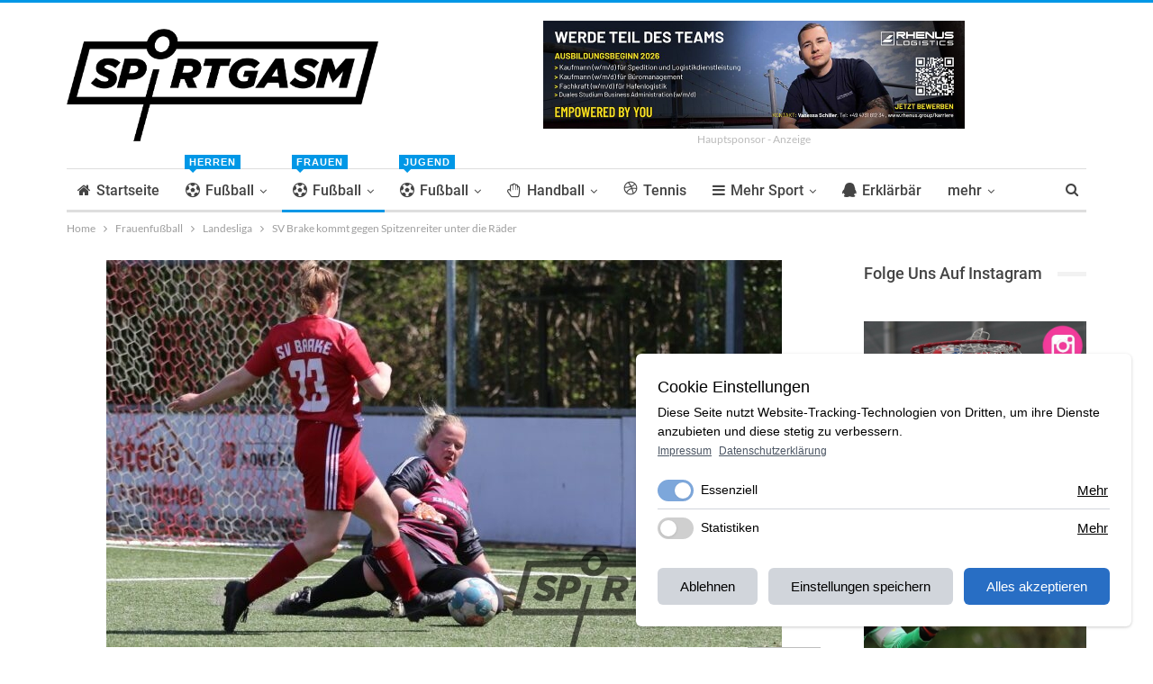

--- FILE ---
content_type: text/html; charset=UTF-8
request_url: https://sportgasm.de/sv-brake-kommt-gegen-spitzenreiter-unter-die-raeder/
body_size: 19697
content:
	<!DOCTYPE html>
		<!--[if IE 8]>
	<html class="ie ie8" lang="de-DE"> <![endif]-->
	<!--[if IE 9]>
	<html class="ie ie9" lang="de-DE"> <![endif]-->
	<!--[if gt IE 9]><!-->
<html lang="de-DE"> <!--<![endif]-->
	<head>
				<meta charset="UTF-8">
		<meta http-equiv="X-UA-Compatible" content="IE=edge">
		<meta name="viewport" content="width=device-width, initial-scale=1.0">
		<link rel="pingback" href="https://sportgasm.de/xmlrpc.php"/>

		<title>SV Brake kommt gegen Spitzenreiter unter die Räder &#8211; Sportgasm</title>
<meta name="apple-itunes-app" content="app-id=1524653267">
<style>
:root {
  --cc-font-family: 'Roboto', sans-serif;
  --cc-primary: #286ec4;
  --cc-primary-text: #FFF;
}
.gqsdnptjm .gqsdnptjm-container:not(.main-sponsor).gqsdnptjm-type-image img {
    max-width: 300px !important;
    width: 100%;
}
.gqsdnptjm .gqsdnptjm-container.main-sponsor.gqsdnptjm-type-image img {
    max-width: 468px !important;
    width: 100%;
}
.gqsdnptjm-container a {
    text-decoration: none!important;
}
.gqsdnptjm-caption {
    display: block !important;
    color: #bbb !important;
    font-size: 12px !important;
    line-height: 24px !important;
    margin: 0 !important;
    padding: 0 !important;
}
.gqsdnptjm .gqsdnptjm-container.main-sponsor .gqsdnptjm-caption {
    display: block !important;
}
.gqsdnptjm.gqsdnptjm-align-center {
    text-align: center;
}
</style>
<link href="https://cdn.jsdelivr.net/npm/simpler-cookie-consent@0.1.1-beta.13/dist/style.css" rel="stylesheet">
<script type="application/json" data-cc-settings>
{"id":"c81723892","categories":{"Functional":"Essenziell","Analytics":"Statistiken","Marketing":"Marketing"},"content":{"title":"Cookie Einstellungen","paragraph":"Diese Seite nutzt Website-Tracking-Technologien von Dritten, um ihre Dienste anzubieten und diese stetig zu verbessern.","categories":"Kategorien","services":"Services","links":[["Impressum","/impressum"],["Datenschutzerklärung","/datenschutz"]],"more":"Mehr anzeigen","moreShort":"Mehr","less":"Weniger anzeigen","save":"Einstellungen speichern","disallow":"Ablehnen","allow":"Alles akzeptieren","cookies":{"name":"Cookie","description":"Beschreibung","retention":"Speicherdauer","dataController":"Verarbeitendes Unternehmen","domain":"Domain","privacySettings":"Datenschutz","notAvailable":"Keine Angabe"}},"style":{"position":"br","hideScroll":false,"sameButtonColor":false},"cookies":[{"id":"custom1","name":"Cookie Consent Settings","category":"Functional","cookieName":"_cc_s, _cc_i, _cc_acoo, _cc_aall","domain":"sportgasm.de (1st Party)","description":"Settings to inject cookies automatically after revisit until cookies were changed","retentionPeriod":"1 year","dataController":"Diese Website","wildcardMatch":0},{"id":"256c18e8-d881-11e9-8a34-2a2ae2dbcce4","name":"Google Analytics","category":"Analytics","cookieName":"_ga","domain":"google-analytics.com (3rd party) or advertiser's website domain (1st party)","description":"ID used to identify users","retentionPeriod":"2 years","dataController":"Google","privacy":"https://privacy.google.com/take-control.html","wildcardMatch":0},{"id":"256c1ae6-d881-11e9-8a34-2a2ae2dbcce4","name":"Google Analytics","category":"Analytics","cookieName":"_gid","domain":"google-analytics.com (3rd party) or advertiser's website domain (1st party)","description":"ID used to identify users for 24 hours after last activity","retentionPeriod":"24 hours","dataController":"Google","privacy":"https://privacy.google.com/take-control.html","wildcardMatch":0}],"updatedAt":1637138348746}
</script>

<!-- Better Open Graph, Schema.org & Twitter Integration -->
<meta property="og:locale" content="de_de"/>
<meta property="og:site_name" content="Sportgasm"/>
<meta property="og:url" content="https://sportgasm.de/sv-brake-kommt-gegen-spitzenreiter-unter-die-raeder/"/>
<meta property="og:title" content="SV Brake kommt gegen Spitzenreiter unter die Räder"/>
<meta property="og:image" content="https://sportgasm.de/wp-content/uploads/2022/05/SVBfr1_1D0A8800-1024x614.jpg"/>
<meta property="article:section" content="Landesliga"/>
<meta property="article:tag" content="SV Brake"/>
<meta property="og:description" content="Der SV Brake geht personell auf dem Zahnfleisch. In der Aufstiegsrunde fehlten gegen den Spitzenreiter SV Harderberg 15 Spielerinnen. Dennoch konnte SVB-Trainer Jonny Peters noch eine Truppe aufs Feld schicken, die sich bemühte, den Schaden in Grenze"/>
<meta property="og:type" content="article"/>
<meta name="twitter:card" content="summary"/>
<meta name="twitter:url" content="https://sportgasm.de/sv-brake-kommt-gegen-spitzenreiter-unter-die-raeder/"/>
<meta name="twitter:title" content="SV Brake kommt gegen Spitzenreiter unter die Räder"/>
<meta name="twitter:description" content="Der SV Brake geht personell auf dem Zahnfleisch. In der Aufstiegsrunde fehlten gegen den Spitzenreiter SV Harderberg 15 Spielerinnen. Dennoch konnte SVB-Trainer Jonny Peters noch eine Truppe aufs Feld schicken, die sich bemühte, den Schaden in Grenze"/>
<meta name="twitter:image" content="https://sportgasm.de/wp-content/uploads/2022/05/SVBfr1_1D0A8800-1024x614.jpg"/>
<!-- / Better Open Graph, Schema.org & Twitter Integration. -->
<link rel='dns-prefetch' href='//s.w.org' />
<link rel="alternate" type="application/rss+xml" title="Sportgasm &raquo; Feed" href="https://sportgasm.de/feed/" />
<link rel="alternate" type="application/rss+xml" title="Sportgasm &raquo; Kommentar-Feed" href="https://sportgasm.de/comments/feed/" />
		<script type="text/javascript">
			window._wpemojiSettings = {"baseUrl":"https:\/\/s.w.org\/images\/core\/emoji\/12.0.0-1\/72x72\/","ext":".png","svgUrl":"https:\/\/s.w.org\/images\/core\/emoji\/12.0.0-1\/svg\/","svgExt":".svg","source":{"concatemoji":"https:\/\/sportgasm.de\/wp-includes\/js\/wp-emoji-release.min.js?ver=5.3.9"}};
			!function(e,a,t){var n,r,o,i=a.createElement("canvas"),p=i.getContext&&i.getContext("2d");function s(e,t){var a=String.fromCharCode;p.clearRect(0,0,i.width,i.height),p.fillText(a.apply(this,e),0,0);e=i.toDataURL();return p.clearRect(0,0,i.width,i.height),p.fillText(a.apply(this,t),0,0),e===i.toDataURL()}function c(e){var t=a.createElement("script");t.src=e,t.defer=t.type="text/javascript",a.getElementsByTagName("head")[0].appendChild(t)}for(o=Array("flag","emoji"),t.supports={everything:!0,everythingExceptFlag:!0},r=0;r<o.length;r++)t.supports[o[r]]=function(e){if(!p||!p.fillText)return!1;switch(p.textBaseline="top",p.font="600 32px Arial",e){case"flag":return s([127987,65039,8205,9895,65039],[127987,65039,8203,9895,65039])?!1:!s([55356,56826,55356,56819],[55356,56826,8203,55356,56819])&&!s([55356,57332,56128,56423,56128,56418,56128,56421,56128,56430,56128,56423,56128,56447],[55356,57332,8203,56128,56423,8203,56128,56418,8203,56128,56421,8203,56128,56430,8203,56128,56423,8203,56128,56447]);case"emoji":return!s([55357,56424,55356,57342,8205,55358,56605,8205,55357,56424,55356,57340],[55357,56424,55356,57342,8203,55358,56605,8203,55357,56424,55356,57340])}return!1}(o[r]),t.supports.everything=t.supports.everything&&t.supports[o[r]],"flag"!==o[r]&&(t.supports.everythingExceptFlag=t.supports.everythingExceptFlag&&t.supports[o[r]]);t.supports.everythingExceptFlag=t.supports.everythingExceptFlag&&!t.supports.flag,t.DOMReady=!1,t.readyCallback=function(){t.DOMReady=!0},t.supports.everything||(n=function(){t.readyCallback()},a.addEventListener?(a.addEventListener("DOMContentLoaded",n,!1),e.addEventListener("load",n,!1)):(e.attachEvent("onload",n),a.attachEvent("onreadystatechange",function(){"complete"===a.readyState&&t.readyCallback()})),(n=t.source||{}).concatemoji?c(n.concatemoji):n.wpemoji&&n.twemoji&&(c(n.twemoji),c(n.wpemoji)))}(window,document,window._wpemojiSettings);
		</script>
		<style type="text/css">
img.wp-smiley,
img.emoji {
	display: inline !important;
	border: none !important;
	box-shadow: none !important;
	height: 1em !important;
	width: 1em !important;
	margin: 0 .07em !important;
	vertical-align: -0.1em !important;
	background: none !important;
	padding: 0 !important;
}
</style>
	<link rel='stylesheet' id='wp-block-library-css'  href='https://sportgasm.de/wp-includes/css/dist/block-library/style.min.css?ver=5.3.9' type='text/css' media='all' />
<link rel='stylesheet' id='foogallery-core-css'  href='https://sportgasm.de/wp-content/plugins/foogallery-premium/pro/extensions/default-templates/shared/css/foogallery.css?ver=2.1.18' type='text/css' media='all' />
<link rel='stylesheet' id='foobox-free-min-css'  href='https://sportgasm.de/wp-content/plugins/foobox-image-lightbox/free/css/foobox.free.min.css?ver=2.7.16' type='text/css' media='all' />
<link rel='stylesheet' id='wp-rest-filter-css'  href='https://sportgasm.de/wp-content/plugins/wp-rest-filter/public/css/wp-rest-filter-public.css?ver=1.4.3' type='text/css' media='all' />
<script type='text/javascript' src='https://sportgasm.de/wp-includes/js/jquery/jquery.js?ver=1.12.4-wp'></script>
<script type='text/javascript' src='https://sportgasm.de/wp-includes/js/jquery/jquery-migrate.min.js?ver=1.4.1'></script>
<script type='text/javascript' src='https://sportgasm.de/wp-content/plugins/wp-rest-filter/public/js/wp-rest-filter-public.js?ver=1.4.3'></script>
<!--[if lt IE 9]>
<script type='text/javascript' src='https://sportgasm.de/wp-content/themes/publisher/includes/libs/better-framework/assets/js/html5shiv.min.js?ver=3.10.15'></script>
<![endif]-->
<!--[if lt IE 9]>
<script type='text/javascript' src='https://sportgasm.de/wp-content/themes/publisher/includes/libs/better-framework/assets/js/respond.min.js?ver=3.10.15'></script>
<![endif]-->
<script type='text/javascript'>
/* Run FooBox FREE (v2.7.16) */
var FOOBOX = window.FOOBOX = {
	ready: true,
	disableOthers: true,
	o: {wordpress: { enabled: true }, countMessage:'Bild %index von %total', excludes:'.fbx-link,.nofoobox,.nolightbox,a[href*="pinterest.com/pin/create/button/"]', affiliate : { enabled: false }, error: "Inhalt konnte nicht geladen werden"},
	selectors: [
		".foogallery-container.foogallery-lightbox-foobox", ".foogallery-container.foogallery-lightbox-foobox-free", ".gallery", ".wp-block-gallery", ".wp-caption", ".wp-block-image", "a:has(img[class*=wp-image-])", ".foobox"
	],
	pre: function( $ ){
		// Custom JavaScript (Pre)
		
	},
	post: function( $ ){
		// Custom JavaScript (Post)
		
		// Custom Captions Code
		
	},
	custom: function( $ ){
		// Custom Extra JS
		
	}
};
</script>
<script type='text/javascript' src='https://sportgasm.de/wp-content/plugins/foobox-image-lightbox/free/js/foobox.free.min.js?ver=2.7.16'></script>
<link rel='https://api.w.org/' href='https://sportgasm.de/wp-json/' />
<link rel="EditURI" type="application/rsd+xml" title="RSD" href="https://sportgasm.de/xmlrpc.php?rsd" />
<link rel="wlwmanifest" type="application/wlwmanifest+xml" href="https://sportgasm.de/wp-includes/wlwmanifest.xml" /> 
<link rel='prev' title='SC Ovelgönne startet mit Niederlage in die Aufstiegsrunde' href='https://sportgasm.de/sc-ovelgoenne-startet-mit-niederlage-in-die-aufstiegsrunde/' />
<link rel='next' title='TSV Abbehausen unterliegt dem Spitzenreiter' href='https://sportgasm.de/tsv-abbehausen-unterliegt-dem-spitzenreiter/' />
<meta name="generator" content="WordPress 5.3.9" />
<link rel="canonical" href="https://sportgasm.de/sv-brake-kommt-gegen-spitzenreiter-unter-die-raeder/" />
<link rel='shortlink' href='https://sportgasm.de/?p=45912' />
<link rel="alternate" type="application/json+oembed" href="https://sportgasm.de/wp-json/oembed/1.0/embed?url=https%3A%2F%2Fsportgasm.de%2Fsv-brake-kommt-gegen-spitzenreiter-unter-die-raeder%2F" />
<link rel="alternate" type="text/xml+oembed" href="https://sportgasm.de/wp-json/oembed/1.0/embed?url=https%3A%2F%2Fsportgasm.de%2Fsv-brake-kommt-gegen-spitzenreiter-unter-die-raeder%2F&#038;format=xml" />
<!-- Google Tag Manager -->
<script type="text/plain" data-cc="Google Analytics">(function(w,d,s,l,i){w[l]=w[l]||[];w[l].push({'gtm.start':
new Date().getTime(),event:'gtm.js'});var f=d.getElementsByTagName(s)[0],
j=d.createElement(s),dl=l!='dataLayer'?'&l='+l:'';j.async=true;j.src=
'https://www.googletagmanager.com/gtm.js?id='+i+dl;f.parentNode.insertBefore(j,f);
})(window,document,'script','dataLayer','GTM-PXQ96NX');</script>
<!-- End Google Tag Manager -->			<link rel="shortcut icon" href="https://sportgasm.de/wp-content/uploads/2023/06/sportgasm-icon.png">			<link rel="apple-touch-icon" href="https://sportgasm.de/wp-content/uploads/2023/06/sportgasm-icon.png">			<link rel="apple-touch-icon" sizes="114x114" href="https://sportgasm.de/wp-content/uploads/2023/06/sportgasm-icon.png">			<link rel="apple-touch-icon" sizes="72x72" href="https://sportgasm.de/wp-content/uploads/2023/06/sportgasm-icon.png">			<link rel="apple-touch-icon" sizes="144x144" href="https://sportgasm.de/wp-content/uploads/2023/06/sportgasm-icon.png"><meta name="generator" content="Powered by WPBakery Page Builder - drag and drop page builder for WordPress."/>
<script type="application/ld+json">{
    "@context": "http:\/\/schema.org\/",
    "@type": "organization",
    "@id": "#organization",
    "logo": {
        "@type": "ImageObject",
        "url": "https:\/\/sportgasm.de\/wp-content\/uploads\/2018\/07\/Sportgasm-Logo-Final-Schwarz.png"
    },
    "url": "https:\/\/sportgasm.de\/",
    "name": "Sportgasm",
    "description": "Sportportal f\u00fcr die Wesermarsch"
}</script>
<script type="application/ld+json">{
    "@context": "http:\/\/schema.org\/",
    "@type": "WebSite",
    "name": "Sportgasm",
    "alternateName": "Sportportal f\u00fcr die Wesermarsch",
    "url": "https:\/\/sportgasm.de\/"
}</script>
<script type="application/ld+json">{
    "@context": "http:\/\/schema.org\/",
    "@type": "BlogPosting",
    "headline": "SV Brake kommt gegen Spitzenreiter unter die R\u00e4der",
    "description": "Der SV Brake geht personell auf dem Zahnfleisch. In der Aufstiegsrunde fehlten gegen den Spitzenreiter SV Harderberg 15 Spielerinnen. Dennoch konnte SVB-Trainer Jonny Peters noch eine Truppe aufs Feld schicken, die sich bem\u00fchte, den Schaden in Grenze",
    "datePublished": "2022-05-08",
    "dateModified": "2022-05-08",
    "author": {
        "@type": "Person",
        "@id": "#person-Kriddl",
        "name": "Kriddl"
    },
    "image": {
        "@type": "ImageObject",
        "url": "https:\/\/sportgasm.de\/wp-content\/uploads\/2022\/05\/SVBfr1_1D0A8800-scaled.jpg",
        "width": 2560,
        "height": 1536
    },
    "interactionStatistic": [
        {
            "@type": "InteractionCounter",
            "interactionType": "http:\/\/schema.org\/CommentAction",
            "userInteractionCount": "0"
        }
    ],
    "publisher": {
        "@id": "#organization"
    },
    "mainEntityOfPage": "https:\/\/sportgasm.de\/sv-brake-kommt-gegen-spitzenreiter-unter-die-raeder\/"
}</script>
<link rel='stylesheet' id='bf-minifed-css-1' href='https://sportgasm.de/wp-content/bs-booster-cache/abe52286207104b7a1d54b8ed87f167b.css' type='text/css' media='all' />
<link rel='stylesheet' id='7.6.2-1759426340' href='https://sportgasm.de/wp-content/bs-booster-cache/e7040f8a2037794ef2c08d6fd34838f2.css' type='text/css' media='all' />

<!-- BetterFramework Head Inline CSS -->
<style>
.image-credit {
    bottom: -20px !important;
}

</style>
<!-- /BetterFramework Head Inline CSS-->
<noscript><style> .wpb_animate_when_almost_visible { opacity: 1; }</style></noscript>	</head>

<body class="post-template-default single single-post postid-45912 single-format-standard bs-theme bs-publisher bs-publisher-clean-magazine active-light-box active-top-line ltr close-rh page-layout-2-col-right full-width main-menu-sticky active-ajax-search single-cat-31 single-prim-cat-82 single-cat-82  bs-show-ha bs-show-ha-a wpb-js-composer js-comp-ver-6.7.0 vc_responsive bs-ll-a" dir="ltr">
		<div class="main-wrap content-main-wrap">
			<header id="header" class="site-header header-style-2 boxed" itemscope="itemscope" itemtype="https://schema.org/WPHeader">

				<div class="header-inner">
			<div class="content-wrap">
				<div class="container">
					<div class="row">
						<div class="row-height">
							<div class="logo-col col-xs-4">
								<div class="col-inside">
									<div id="site-branding" class="site-branding">
	<p  id="site-title" class="logo h1 img-logo">
	<a href="https://sportgasm.de/" itemprop="url" rel="home">
					<img id="site-logo" src="https://sportgasm.de/wp-content/uploads/2018/07/Sportgasm-Logo-Final-Schwarz.png"
			     alt="Sportgasm"  data-bsrjs="https://sportgasm.de/wp-content/uploads/2018/07/Sportgasm-Logo-Final-Schwarz.png"  />

			<span class="site-title">Sportgasm - Sportportal für die Wesermarsch</span>
				</a>
</p>
</div><!-- .site-branding -->
								</div>
							</div>
															<div class="sidebar-col col-xs-8">
									<div class="col-inside">
										<aside id="sidebar" class="sidebar" role="complementary" itemscope="itemscope" itemtype="https://schema.org/WPSideBar">
											<div class="gqsdnptjm gqsdnptjm-clearfix location-header_aside_logo gqsdnptjm-align-center gqsdnptjm-column-1"><div id="gqsdnptjm-7275-151367572" class="gqsdnptjm-container gqsdnptjm-type-image main-sponsor" itemscope="" itemtype="https://schema.org/WPAdBlock" data-adid="7275" data-type="image"><a itemprop="url" class="gqsdnptjm-link" href="https://www.rhenus.com/de/de/karriere/einstiegsmoeglichkeiten/schueler/" target="_blank" ><img class="gqsdnptjm-image" src="https://sportgasm.de/wp-content/uploads/2025/11/Rhenus-Hauptsponsor-2025.jpg" alt="Hauptsponsor - Anzeige" /></a><p class='gqsdnptjm-caption gqsdnptjm-caption-below'>Hauptsponsor - Anzeige</p></div></div>										</aside>
									</div>
								</div>
														</div>
					</div>
				</div>
			</div>
		</div>

		<div id="menu-main" class="menu main-menu-wrapper show-search-item menu-actions-btn-width-1" role="navigation" itemscope="itemscope" itemtype="https://schema.org/SiteNavigationElement">
	<div class="main-menu-inner">
		<div class="content-wrap">
			<div class="container">

				<nav class="main-menu-container">
					<ul id="main-navigation" class="main-menu menu bsm-pure clearfix">
						<li id="menu-item-587" class="menu-have-icon menu-icon-type-fontawesome menu-item menu-item-type-post_type menu-item-object-page menu-item-home better-anim-fade menu-item-587"><a href="https://sportgasm.de/"><i class="bf-icon  fa fa-home"></i>Startseite</a></li>
<li id="menu-item-95" class="menu-have-icon menu-icon-type-fontawesome menu-item menu-item-type-taxonomy menu-item-object-category menu-item-has-children menu-term-2 better-anim-fade menu-badge-right menu-have-badge menu-item-has-children menu-item-has-mega menu-item-mega-tabbed-grid-posts menu-item-95"><a href="https://sportgasm.de/Kategorie/fussball/"><i class="bf-icon  fa fa-soccer-ball-o"></i>Fußball<span class="better-custom-badge">Herren</span></a>
<!-- Mega Menu Start -->
	<div class="mega-menu tabbed-grid-posts">
		<div class="content-wrap clearfix">
			<ul class="tabs-section">
								<li class="active">
					<a href="https://sportgasm.de/Kategorie/fussball/"
					   data-target="#mtab-854587310-2"
					   data-toggle="tab" aria-expanded="true"
					   class="term-2">
						<i class="fa fa-angle-right"></i> Alle					</a>
				</li>
									<li>
						<a href="https://sportgasm.de/Kategorie/fussball/landesliga-fussball/"
						   data-target="#mtab-854587310-295"
						   data-deferred-init="1336084845"
						   data-toggle="tab" data-deferred-event="mouseenter"
						   class="term-295">
							<i class="fa fa-angle-right"></i> Landesliga						</a>
					</li>
										<li>
						<a href="https://sportgasm.de/Kategorie/fussball/bezirksliga/"
						   data-target="#mtab-854587310-17"
						   data-deferred-init="8942729"
						   data-toggle="tab" data-deferred-event="mouseenter"
						   class="term-17">
							<i class="fa fa-angle-right"></i> Bezirksliga						</a>
					</li>
										<li>
						<a href="https://sportgasm.de/Kategorie/fussball/jade-weser-hunte-liga/"
						   data-target="#mtab-854587310-73"
						   data-deferred-init="868334508"
						   data-toggle="tab" data-deferred-event="mouseenter"
						   class="term-73">
							<i class="fa fa-angle-right"></i> Kreisliga JWH						</a>
					</li>
										<li>
						<a href="https://sportgasm.de/Kategorie/fussball/1-kreisklasse-nord/"
						   data-target="#mtab-854587310-71"
						   data-deferred-init="1319345211"
						   data-toggle="tab" data-deferred-event="mouseenter"
						   class="term-71">
							<i class="fa fa-angle-right"></i> 1. Kreisklasse Nord						</a>
					</li>
										<li>
						<a href="https://sportgasm.de/Kategorie/fussball/kreisklasse-sued/"
						   data-target="#mtab-854587310-83"
						   data-deferred-init="2116537334"
						   data-toggle="tab" data-deferred-event="mouseenter"
						   class="term-83">
							<i class="fa fa-angle-right"></i> 1. Kreisklasse Süd						</a>
					</li>
										<li>
						<a href="https://sportgasm.de/Kategorie/fussball/2-kreisklasse-nord/"
						   data-target="#mtab-854587310-193"
						   data-deferred-init="588257975"
						   data-toggle="tab" data-deferred-event="mouseenter"
						   class="term-193">
							<i class="fa fa-angle-right"></i> 2. Kreisklasse Nord						</a>
					</li>
										<li>
						<a href="https://sportgasm.de/Kategorie/fussball/2-kreisklasse-sued/"
						   data-target="#mtab-854587310-194"
						   data-deferred-init="2119015485"
						   data-toggle="tab" data-deferred-event="mouseenter"
						   class="term-194">
							<i class="fa fa-angle-right"></i> 2. Kreisklasse Süd						</a>
					</li>
								</ul>
			<div class="tab-content">
				<div class="tab-pane bs-tab-anim bs-tab-animated active"
				     id="mtab-854587310-2">
							<div class="bs-pagination-wrapper main-term-2 next_prev ">
			<div class="listing listing-grid listing-grid-1 clearfix columns-3">
		<div class="post-76999 type-post format-standard has-post-thumbnail  simple-grid  listing-item listing-item-grid listing-item-grid-1 main-term-295">
	<div class="item-inner">
					<div class="featured clearfix">
				<div class="term-badges floated"><span class="term-badge term-295"><a href="https://sportgasm.de/Kategorie/fussball/landesliga-fussball/">Landesliga</a></span></div>				<a  title="SV Brake verpflichtet Innenverteidiger Orgest Buzi" data-src="https://sportgasm.de/wp-content/uploads/2026/01/SVB-357x210.jpg" data-bs-srcset="{&quot;baseurl&quot;:&quot;https:\/\/sportgasm.de\/wp-content\/uploads\/2026\/01\/&quot;,&quot;sizes&quot;:{&quot;210&quot;:&quot;SVB-210x136.jpg&quot;,&quot;279&quot;:&quot;SVB-279x220.jpg&quot;,&quot;357&quot;:&quot;SVB-357x210.jpg&quot;,&quot;750&quot;:&quot;SVB-750x430.jpg&quot;,&quot;1341&quot;:&quot;SVB.jpg&quot;}}"						class="img-holder" href="https://sportgasm.de/sv-brake-verpflichtet-innenverteidiger-orgest-buzi/"></a>

							</div>
		<p class="title">		<a href="https://sportgasm.de/sv-brake-verpflichtet-innenverteidiger-orgest-buzi/" class="post-title post-url">
			SV Brake verpflichtet Innenverteidiger Orgest Buzi		</a>
		</p>	</div>
	</div >
	<div class="post-76993 type-post format-standard has-post-thumbnail  simple-grid  listing-item listing-item-grid listing-item-grid-1 main-term-17">
	<div class="item-inner">
					<div class="featured clearfix">
				<div class="term-badges floated"><span class="term-badge term-17"><a href="https://sportgasm.de/Kategorie/fussball/bezirksliga/">Bezirksliga</a></span></div>				<a  title="1. FC Nordenham unterliegt gegen Bremen-Ligisten" data-src="https://sportgasm.de/wp-content/uploads/2026/01/FCN1_1D0A8429-357x210.jpg" data-bs-srcset="{&quot;baseurl&quot;:&quot;https:\/\/sportgasm.de\/wp-content\/uploads\/2026\/01\/&quot;,&quot;sizes&quot;:{&quot;210&quot;:&quot;FCN1_1D0A8429-210x136.jpg&quot;,&quot;279&quot;:&quot;FCN1_1D0A8429-279x220.jpg&quot;,&quot;357&quot;:&quot;FCN1_1D0A8429-357x210.jpg&quot;,&quot;750&quot;:&quot;FCN1_1D0A8429-750x430.jpg&quot;,&quot;2560&quot;:&quot;FCN1_1D0A8429-scaled.jpg&quot;}}"						class="img-holder" href="https://sportgasm.de/1-fc-nordenham-unterliegt-gegen-bremen-ligisten/"></a>

							</div>
		<p class="title">		<a href="https://sportgasm.de/1-fc-nordenham-unterliegt-gegen-bremen-ligisten/" class="post-title post-url">
			1. FC Nordenham unterliegt gegen Bremen-Ligisten		</a>
		</p>	</div>
	</div >
	<div class="post-76883 type-post format-standard has-post-thumbnail  simple-grid  listing-item listing-item-grid listing-item-grid-1 main-term-2">
	<div class="item-inner">
					<div class="featured clearfix">
				<div class="term-badges floated"><span class="term-badge term-2"><a href="https://sportgasm.de/Kategorie/fussball/">Fußball</a></span></div>				<a  title="Wesermarsch-Wintercup: 1. FC Nordenham verteidigt den Titel" data-src="https://sportgasm.de/wp-content/uploads/2026/01/Wintercup_2026_Sieger_A74I7664-357x210.jpg" data-bs-srcset="{&quot;baseurl&quot;:&quot;https:\/\/sportgasm.de\/wp-content\/uploads\/2026\/01\/&quot;,&quot;sizes&quot;:{&quot;210&quot;:&quot;Wintercup_2026_Sieger_A74I7664-210x136.jpg&quot;,&quot;279&quot;:&quot;Wintercup_2026_Sieger_A74I7664-279x220.jpg&quot;,&quot;357&quot;:&quot;Wintercup_2026_Sieger_A74I7664-357x210.jpg&quot;,&quot;750&quot;:&quot;Wintercup_2026_Sieger_A74I7664-750x430.jpg&quot;,&quot;2560&quot;:&quot;Wintercup_2026_Sieger_A74I7664-scaled.jpg&quot;}}"						class="img-holder" href="https://sportgasm.de/wesermarsch-wintercup-1-fc-nordenham-verteidigt-den-titel/"></a>

							</div>
		<p class="title">		<a href="https://sportgasm.de/wesermarsch-wintercup-1-fc-nordenham-verteidigt-den-titel/" class="post-title post-url">
			Wesermarsch-Wintercup: 1. FC Nordenham verteidigt den Titel		</a>
		</p>	</div>
	</div >
	</div>
	
	</div><div class="bs-pagination bs-ajax-pagination next_prev main-term-2 clearfix">
			<script>var bs_ajax_paginate_2042161676 = '{"query":{"paginate":"next_prev","show_label":1,"order_by":"date","count":3,"category":"2","_layout":{"state":"1|1|0","page":"2-col-right"}},"type":"wp_query","view":"Publisher::bs_pagin_ajax_tabbed_mega_grid_posts","current_page":1,"ajax_url":"\/wp-admin\/admin-ajax.php","remove_duplicates":"0","paginate":"next_prev","_layout":{"state":"1|1|0","page":"2-col-right"},"_bs_pagin_token":"16c1c51"}';</script>				<a class="btn-bs-pagination prev disabled" rel="prev" data-id="2042161676"
				   title="zurück">
					<i class="fa fa-angle-left"
					   aria-hidden="true"></i> Zurück				</a>
				<a  rel="next" class="btn-bs-pagination next"
				   data-id="2042161676" title="weiter">
					Weiter <i
							class="fa fa-angle-right" aria-hidden="true"></i>
				</a>
				</div>				</div>
									<div class="tab-pane bs-tab-anim bs-deferred-container"
					     id="mtab-854587310-295">
								<div class="bs-pagination-wrapper main-term-295 next_prev ">
				<div class="bs-deferred-load-wrapper" id="bsd_1336084845">
			<script>var bs_deferred_loading_bsd_1336084845 = '{"query":{"paginate":"next_prev","show_label":1,"order_by":"date","count":3,"category":295,"_layout":{"state":"1|1|0","page":"2-col-right"}},"type":"wp_query","view":"Publisher::bs_pagin_ajax_tabbed_mega_grid_posts","current_page":1,"ajax_url":"\/wp-admin\/admin-ajax.php","remove_duplicates":"0","paginate":"next_prev","_layout":{"state":"1|1|0","page":"2-col-right"},"_bs_pagin_token":"7ea4d71"}';</script>
		</div>
		
	</div>					</div>
										<div class="tab-pane bs-tab-anim bs-deferred-container"
					     id="mtab-854587310-17">
								<div class="bs-pagination-wrapper main-term-17 next_prev ">
				<div class="bs-deferred-load-wrapper" id="bsd_8942729">
			<script>var bs_deferred_loading_bsd_8942729 = '{"query":{"paginate":"next_prev","show_label":1,"order_by":"date","count":3,"category":17,"_layout":{"state":"1|1|0","page":"2-col-right"}},"type":"wp_query","view":"Publisher::bs_pagin_ajax_tabbed_mega_grid_posts","current_page":1,"ajax_url":"\/wp-admin\/admin-ajax.php","remove_duplicates":"0","paginate":"next_prev","_layout":{"state":"1|1|0","page":"2-col-right"},"_bs_pagin_token":"499c4a0"}';</script>
		</div>
		
	</div>					</div>
										<div class="tab-pane bs-tab-anim bs-deferred-container"
					     id="mtab-854587310-73">
								<div class="bs-pagination-wrapper main-term-73 next_prev ">
				<div class="bs-deferred-load-wrapper" id="bsd_868334508">
			<script>var bs_deferred_loading_bsd_868334508 = '{"query":{"paginate":"next_prev","show_label":1,"order_by":"date","count":3,"category":73,"_layout":{"state":"1|1|0","page":"2-col-right"}},"type":"wp_query","view":"Publisher::bs_pagin_ajax_tabbed_mega_grid_posts","current_page":1,"ajax_url":"\/wp-admin\/admin-ajax.php","remove_duplicates":"0","paginate":"next_prev","_layout":{"state":"1|1|0","page":"2-col-right"},"_bs_pagin_token":"ea97497"}';</script>
		</div>
		
	</div>					</div>
										<div class="tab-pane bs-tab-anim bs-deferred-container"
					     id="mtab-854587310-71">
								<div class="bs-pagination-wrapper main-term-71 next_prev ">
				<div class="bs-deferred-load-wrapper" id="bsd_1319345211">
			<script>var bs_deferred_loading_bsd_1319345211 = '{"query":{"paginate":"next_prev","show_label":1,"order_by":"date","count":3,"category":71,"_layout":{"state":"1|1|0","page":"2-col-right"}},"type":"wp_query","view":"Publisher::bs_pagin_ajax_tabbed_mega_grid_posts","current_page":1,"ajax_url":"\/wp-admin\/admin-ajax.php","remove_duplicates":"0","paginate":"next_prev","_layout":{"state":"1|1|0","page":"2-col-right"},"_bs_pagin_token":"dd47efe"}';</script>
		</div>
		
	</div>					</div>
										<div class="tab-pane bs-tab-anim bs-deferred-container"
					     id="mtab-854587310-83">
								<div class="bs-pagination-wrapper main-term-83 next_prev ">
				<div class="bs-deferred-load-wrapper" id="bsd_2116537334">
			<script>var bs_deferred_loading_bsd_2116537334 = '{"query":{"paginate":"next_prev","show_label":1,"order_by":"date","count":3,"category":83,"_layout":{"state":"1|1|0","page":"2-col-right"}},"type":"wp_query","view":"Publisher::bs_pagin_ajax_tabbed_mega_grid_posts","current_page":1,"ajax_url":"\/wp-admin\/admin-ajax.php","remove_duplicates":"0","paginate":"next_prev","_layout":{"state":"1|1|0","page":"2-col-right"},"_bs_pagin_token":"94c0f3e"}';</script>
		</div>
		
	</div>					</div>
										<div class="tab-pane bs-tab-anim bs-deferred-container"
					     id="mtab-854587310-193">
								<div class="bs-pagination-wrapper main-term-193 next_prev ">
				<div class="bs-deferred-load-wrapper" id="bsd_588257975">
			<script>var bs_deferred_loading_bsd_588257975 = '{"query":{"paginate":"next_prev","show_label":1,"order_by":"date","count":3,"category":193,"_layout":{"state":"1|1|0","page":"2-col-right"}},"type":"wp_query","view":"Publisher::bs_pagin_ajax_tabbed_mega_grid_posts","current_page":1,"ajax_url":"\/wp-admin\/admin-ajax.php","remove_duplicates":"0","paginate":"next_prev","_layout":{"state":"1|1|0","page":"2-col-right"},"_bs_pagin_token":"9d9ddcf"}';</script>
		</div>
		
	</div>					</div>
										<div class="tab-pane bs-tab-anim bs-deferred-container"
					     id="mtab-854587310-194">
								<div class="bs-pagination-wrapper main-term-194 next_prev ">
				<div class="bs-deferred-load-wrapper" id="bsd_2119015485">
			<script>var bs_deferred_loading_bsd_2119015485 = '{"query":{"paginate":"next_prev","show_label":1,"order_by":"date","count":3,"category":194,"_layout":{"state":"1|1|0","page":"2-col-right"}},"type":"wp_query","view":"Publisher::bs_pagin_ajax_tabbed_mega_grid_posts","current_page":1,"ajax_url":"\/wp-admin\/admin-ajax.php","remove_duplicates":"0","paginate":"next_prev","_layout":{"state":"1|1|0","page":"2-col-right"},"_bs_pagin_token":"0bfae0b"}';</script>
		</div>
		
	</div>					</div>
								</div>
		</div>
	</div>

<!-- Mega Menu End -->
</li>
<li id="menu-item-1572" class="menu-have-icon menu-icon-type-fontawesome menu-item menu-item-type-taxonomy menu-item-object-category current-post-ancestor current-menu-parent current-post-parent menu-item-has-children menu-term-31 better-anim-fade menu-badge-right menu-have-badge menu-item-has-children menu-item-has-mega menu-item-mega-tabbed-grid-posts menu-item-1572"><a href="https://sportgasm.de/Kategorie/frauenfussball/"><i class="bf-icon  fa fa-soccer-ball-o"></i>Fußball<span class="better-custom-badge">Frauen</span></a>
<!-- Mega Menu Start -->
	<div class="mega-menu tabbed-grid-posts">
		<div class="content-wrap clearfix">
			<ul class="tabs-section">
								<li class="active">
					<a href="https://sportgasm.de/Kategorie/frauenfussball/"
					   data-target="#mtab-226575104-31"
					   data-toggle="tab" aria-expanded="true"
					   class="term-31">
						<i class="fa fa-angle-right"></i> Alle					</a>
				</li>
									<li>
						<a href="https://sportgasm.de/Kategorie/frauenfussball/kreisliga/"
						   data-target="#mtab-226575104-198"
						   data-deferred-init="656022840"
						   data-toggle="tab" data-deferred-event="mouseenter"
						   class="term-198">
							<i class="fa fa-angle-right"></i> Kreisliga						</a>
					</li>
										<li>
						<a href="https://sportgasm.de/Kategorie/frauenfussball/landesliga-frauenfussball/"
						   data-target="#mtab-226575104-82"
						   data-deferred-init="431009336"
						   data-toggle="tab" data-deferred-event="mouseenter"
						   class="term-82">
							<i class="fa fa-angle-right"></i> Landesliga						</a>
					</li>
										<li>
						<a href="https://sportgasm.de/Kategorie/frauenfussball/bezirksliga-frauenfussball/"
						   data-target="#mtab-226575104-275"
						   data-deferred-init="1426373594"
						   data-toggle="tab" data-deferred-event="mouseenter"
						   class="term-275">
							<i class="fa fa-angle-right"></i> Bezirksliga						</a>
					</li>
										<li>
						<a href="https://sportgasm.de/Kategorie/frauenfussball/1-kreisklasse/"
						   data-target="#mtab-226575104-115"
						   data-deferred-init="994537441"
						   data-toggle="tab" data-deferred-event="mouseenter"
						   class="term-115">
							<i class="fa fa-angle-right"></i> 1. Kreisklasse						</a>
					</li>
										<li>
						<a href="https://sportgasm.de/Kategorie/frauenfussball/2-kreisklasse-frauenfussball/"
						   data-target="#mtab-226575104-208"
						   data-deferred-init="1975420739"
						   data-toggle="tab" data-deferred-event="mouseenter"
						   class="term-208">
							<i class="fa fa-angle-right"></i> 2. Kreisklasse						</a>
					</li>
								</ul>
			<div class="tab-content">
				<div class="tab-pane bs-tab-anim bs-tab-animated active"
				     id="mtab-226575104-31">
							<div class="bs-pagination-wrapper main-term-31 next_prev ">
			<div class="listing listing-grid listing-grid-1 clearfix columns-3">
		<div class="post-76391 type-post format-standard has-post-thumbnail  simple-grid  listing-item listing-item-grid listing-item-grid-1 main-term-275">
	<div class="item-inner">
					<div class="featured clearfix">
				<div class="term-badges floated"><span class="term-badge term-275"><a href="https://sportgasm.de/Kategorie/frauenfussball/bezirksliga-frauenfussball/">Bezirksliga</a></span></div>				<a  title="Derby-Dämpfer für Abbehausen – SG verabschiedet sich mit Auswärtssieg in die Pause" data-src="https://sportgasm.de/wp-content/uploads/2025/11/TSVfr_SGGBfr1_1D0A7578-357x210.jpg" data-bs-srcset="{&quot;baseurl&quot;:&quot;https:\/\/sportgasm.de\/wp-content\/uploads\/2025\/11\/&quot;,&quot;sizes&quot;:{&quot;210&quot;:&quot;TSVfr_SGGBfr1_1D0A7578-210x136.jpg&quot;,&quot;279&quot;:&quot;TSVfr_SGGBfr1_1D0A7578-279x220.jpg&quot;,&quot;357&quot;:&quot;TSVfr_SGGBfr1_1D0A7578-357x210.jpg&quot;,&quot;750&quot;:&quot;TSVfr_SGGBfr1_1D0A7578-750x430.jpg&quot;,&quot;2560&quot;:&quot;TSVfr_SGGBfr1_1D0A7578-scaled.jpg&quot;}}"						class="img-holder" href="https://sportgasm.de/derby-daempfer-fuer-abbehausen-sg-verabschiedet-sich-mit-auswaertssieg-in-die-pause/"></a>

							</div>
		<p class="title">		<a href="https://sportgasm.de/derby-daempfer-fuer-abbehausen-sg-verabschiedet-sich-mit-auswaertssieg-in-die-pause/" class="post-title post-url">
			Derby-Dämpfer für Abbehausen – SG verabschiedet sich mit Auswärtssieg in die Pause		</a>
		</p>	</div>
	</div >
	<div class="post-76263 type-post format-standard has-post-thumbnail  simple-grid  listing-item listing-item-grid listing-item-grid-1 main-term-275">
	<div class="item-inner">
					<div class="featured clearfix">
				<div class="term-badges floated"><span class="term-badge term-275"><a href="https://sportgasm.de/Kategorie/frauenfussball/bezirksliga-frauenfussball/">Bezirksliga</a></span></div>				<a  title="SG setzt ein wichtiges Lebenszeichen im Tabellenkeller" data-src="https://sportgasm.de/wp-content/uploads/2025/10/SGGBfr1_Nickel_1D0A4500-357x210.jpg" data-bs-srcset="{&quot;baseurl&quot;:&quot;https:\/\/sportgasm.de\/wp-content\/uploads\/2025\/10\/&quot;,&quot;sizes&quot;:{&quot;210&quot;:&quot;SGGBfr1_Nickel_1D0A4500-210x136.jpg&quot;,&quot;279&quot;:&quot;SGGBfr1_Nickel_1D0A4500-279x220.jpg&quot;,&quot;357&quot;:&quot;SGGBfr1_Nickel_1D0A4500-357x210.jpg&quot;,&quot;750&quot;:&quot;SGGBfr1_Nickel_1D0A4500-750x430.jpg&quot;,&quot;2560&quot;:&quot;SGGBfr1_Nickel_1D0A4500-scaled.jpg&quot;}}"						class="img-holder" href="https://sportgasm.de/sg-setzt-ein-wichtiges-lebenszeichen-im-tabellenkeller/"></a>

							</div>
		<p class="title">		<a href="https://sportgasm.de/sg-setzt-ein-wichtiges-lebenszeichen-im-tabellenkeller/" class="post-title post-url">
			SG setzt ein wichtiges Lebenszeichen im Tabellenkeller		</a>
		</p>	</div>
	</div >
	<div class="post-76250 type-post format-standard has-post-thumbnail  simple-grid  listing-item listing-item-grid listing-item-grid-1 main-term-275">
	<div class="item-inner">
					<div class="featured clearfix">
				<div class="term-badges floated"><span class="term-badge term-275"><a href="https://sportgasm.de/Kategorie/frauenfussball/bezirksliga-frauenfussball/">Bezirksliga</a></span></div>				<a  title="TSV Abbehausen sorgt für Überraschung gegen Tabellenführer" data-src="https://sportgasm.de/wp-content/uploads/2025/11/TSVfr_1D0A7277-357x210.jpg" data-bs-srcset="{&quot;baseurl&quot;:&quot;https:\/\/sportgasm.de\/wp-content\/uploads\/2025\/11\/&quot;,&quot;sizes&quot;:{&quot;210&quot;:&quot;TSVfr_1D0A7277-210x136.jpg&quot;,&quot;279&quot;:&quot;TSVfr_1D0A7277-279x220.jpg&quot;,&quot;357&quot;:&quot;TSVfr_1D0A7277-357x210.jpg&quot;,&quot;750&quot;:&quot;TSVfr_1D0A7277-750x430.jpg&quot;,&quot;2560&quot;:&quot;TSVfr_1D0A7277-scaled.jpg&quot;}}"						class="img-holder" href="https://sportgasm.de/tsv-abbehausen-sorgt-fuer-ueberraschung-gegen-tabellenfuehrer/"></a>

							</div>
		<p class="title">		<a href="https://sportgasm.de/tsv-abbehausen-sorgt-fuer-ueberraschung-gegen-tabellenfuehrer/" class="post-title post-url">
			TSV Abbehausen sorgt für Überraschung gegen Tabellenführer		</a>
		</p>	</div>
	</div >
	</div>
	
	</div><div class="bs-pagination bs-ajax-pagination next_prev main-term-31 clearfix">
			<script>var bs_ajax_paginate_1443224029 = '{"query":{"paginate":"next_prev","show_label":1,"order_by":"date","count":3,"category":"31","_layout":{"state":"1|1|0","page":"2-col-right"}},"type":"wp_query","view":"Publisher::bs_pagin_ajax_tabbed_mega_grid_posts","current_page":1,"ajax_url":"\/wp-admin\/admin-ajax.php","remove_duplicates":"0","paginate":"next_prev","_layout":{"state":"1|1|0","page":"2-col-right"},"_bs_pagin_token":"455f549"}';</script>				<a class="btn-bs-pagination prev disabled" rel="prev" data-id="1443224029"
				   title="zurück">
					<i class="fa fa-angle-left"
					   aria-hidden="true"></i> Zurück				</a>
				<a  rel="next" class="btn-bs-pagination next"
				   data-id="1443224029" title="weiter">
					Weiter <i
							class="fa fa-angle-right" aria-hidden="true"></i>
				</a>
				</div>				</div>
									<div class="tab-pane bs-tab-anim bs-deferred-container"
					     id="mtab-226575104-198">
								<div class="bs-pagination-wrapper main-term-198 next_prev ">
				<div class="bs-deferred-load-wrapper" id="bsd_656022840">
			<script>var bs_deferred_loading_bsd_656022840 = '{"query":{"paginate":"next_prev","show_label":1,"order_by":"date","count":3,"category":198,"_layout":{"state":"1|1|0","page":"2-col-right"}},"type":"wp_query","view":"Publisher::bs_pagin_ajax_tabbed_mega_grid_posts","current_page":1,"ajax_url":"\/wp-admin\/admin-ajax.php","remove_duplicates":"0","paginate":"next_prev","_layout":{"state":"1|1|0","page":"2-col-right"},"_bs_pagin_token":"a635096"}';</script>
		</div>
		
	</div>					</div>
										<div class="tab-pane bs-tab-anim bs-deferred-container"
					     id="mtab-226575104-82">
								<div class="bs-pagination-wrapper main-term-82 next_prev ">
				<div class="bs-deferred-load-wrapper" id="bsd_431009336">
			<script>var bs_deferred_loading_bsd_431009336 = '{"query":{"paginate":"next_prev","show_label":1,"order_by":"date","count":3,"category":82,"_layout":{"state":"1|1|0","page":"2-col-right"}},"type":"wp_query","view":"Publisher::bs_pagin_ajax_tabbed_mega_grid_posts","current_page":1,"ajax_url":"\/wp-admin\/admin-ajax.php","remove_duplicates":"0","paginate":"next_prev","_layout":{"state":"1|1|0","page":"2-col-right"},"_bs_pagin_token":"b1f765e"}';</script>
		</div>
		
	</div>					</div>
										<div class="tab-pane bs-tab-anim bs-deferred-container"
					     id="mtab-226575104-275">
								<div class="bs-pagination-wrapper main-term-275 next_prev ">
				<div class="bs-deferred-load-wrapper" id="bsd_1426373594">
			<script>var bs_deferred_loading_bsd_1426373594 = '{"query":{"paginate":"next_prev","show_label":1,"order_by":"date","count":3,"category":275,"_layout":{"state":"1|1|0","page":"2-col-right"}},"type":"wp_query","view":"Publisher::bs_pagin_ajax_tabbed_mega_grid_posts","current_page":1,"ajax_url":"\/wp-admin\/admin-ajax.php","remove_duplicates":"0","paginate":"next_prev","_layout":{"state":"1|1|0","page":"2-col-right"},"_bs_pagin_token":"4061de9"}';</script>
		</div>
		
	</div>					</div>
										<div class="tab-pane bs-tab-anim bs-deferred-container"
					     id="mtab-226575104-115">
								<div class="bs-pagination-wrapper main-term-115 next_prev ">
				<div class="bs-deferred-load-wrapper" id="bsd_994537441">
			<script>var bs_deferred_loading_bsd_994537441 = '{"query":{"paginate":"next_prev","show_label":1,"order_by":"date","count":3,"category":115,"_layout":{"state":"1|1|0","page":"2-col-right"}},"type":"wp_query","view":"Publisher::bs_pagin_ajax_tabbed_mega_grid_posts","current_page":1,"ajax_url":"\/wp-admin\/admin-ajax.php","remove_duplicates":"0","paginate":"next_prev","_layout":{"state":"1|1|0","page":"2-col-right"},"_bs_pagin_token":"d2ab26b"}';</script>
		</div>
		
	</div>					</div>
										<div class="tab-pane bs-tab-anim bs-deferred-container"
					     id="mtab-226575104-208">
								<div class="bs-pagination-wrapper main-term-208 next_prev ">
				<div class="bs-deferred-load-wrapper" id="bsd_1975420739">
			<script>var bs_deferred_loading_bsd_1975420739 = '{"query":{"paginate":"next_prev","show_label":1,"order_by":"date","count":3,"category":208,"_layout":{"state":"1|1|0","page":"2-col-right"}},"type":"wp_query","view":"Publisher::bs_pagin_ajax_tabbed_mega_grid_posts","current_page":1,"ajax_url":"\/wp-admin\/admin-ajax.php","remove_duplicates":"0","paginate":"next_prev","_layout":{"state":"1|1|0","page":"2-col-right"},"_bs_pagin_token":"7822e0f"}';</script>
		</div>
		
	</div>					</div>
								</div>
		</div>
	</div>

<!-- Mega Menu End -->
</li>
<li id="menu-item-1129" class="menu-have-icon menu-icon-type-fontawesome menu-item menu-item-type-taxonomy menu-item-object-category menu-item-has-children menu-term-70 better-anim-fade menu-badge-right menu-have-badge menu-item-has-children menu-item-has-mega menu-item-mega-tabbed-grid-posts menu-item-1129"><a href="https://sportgasm.de/Kategorie/jugendfussball/"><i class="bf-icon  fa fa-soccer-ball-o"></i>Fußball<span class="better-custom-badge">Jugend</span></a>
<!-- Mega Menu Start -->
	<div class="mega-menu tabbed-grid-posts">
		<div class="content-wrap clearfix">
			<ul class="tabs-section">
								<li class="active">
					<a href="https://sportgasm.de/Kategorie/jugendfussball/"
					   data-target="#mtab-1074263883-70"
					   data-toggle="tab" aria-expanded="true"
					   class="term-70">
						<i class="fa fa-angle-right"></i> Alle					</a>
				</li>
									<li>
						<a href="https://sportgasm.de/Kategorie/jugendfussball/a-junioren/"
						   data-target="#mtab-1074263883-76"
						   data-deferred-init="1666869169"
						   data-toggle="tab" data-deferred-event="mouseenter"
						   class="term-76">
							<i class="fa fa-angle-right"></i> A-Junioren						</a>
					</li>
										<li>
						<a href="https://sportgasm.de/Kategorie/jugendfussball/b-junioren/"
						   data-target="#mtab-1074263883-77"
						   data-deferred-init="1306065501"
						   data-toggle="tab" data-deferred-event="mouseenter"
						   class="term-77">
							<i class="fa fa-angle-right"></i> B-Junioren						</a>
					</li>
										<li>
						<a href="https://sportgasm.de/Kategorie/jugendfussball/c-junioren/"
						   data-target="#mtab-1074263883-78"
						   data-deferred-init="1469884125"
						   data-toggle="tab" data-deferred-event="mouseenter"
						   class="term-78">
							<i class="fa fa-angle-right"></i> C-Junioren						</a>
					</li>
								</ul>
			<div class="tab-content">
				<div class="tab-pane bs-tab-anim bs-tab-animated active"
				     id="mtab-1074263883-70">
							<div class="bs-pagination-wrapper main-term-70 next_prev ">
			<div class="listing listing-grid listing-grid-1 clearfix columns-3">
		<div class="post-76825 type-post format-standard has-post-thumbnail  simple-grid  listing-item listing-item-grid listing-item-grid-1 main-term-76">
	<div class="item-inner">
					<div class="featured clearfix">
				<div class="term-badges floated"><span class="term-badge term-76"><a href="https://sportgasm.de/Kategorie/jugendfussball/a-junioren/">A-Junioren</a></span></div>				<a  title="Schnee und Eis: Haarika-Cup wird verschoben" data-src="https://sportgasm.de/wp-content/uploads/2023/12/Symbolbild_Spielabsage_A74I9289-357x210.jpg" data-bs-srcset="{&quot;baseurl&quot;:&quot;https:\/\/sportgasm.de\/wp-content\/uploads\/2023\/12\/&quot;,&quot;sizes&quot;:{&quot;210&quot;:&quot;Symbolbild_Spielabsage_A74I9289-210x136.jpg&quot;,&quot;279&quot;:&quot;Symbolbild_Spielabsage_A74I9289-279x220.jpg&quot;,&quot;357&quot;:&quot;Symbolbild_Spielabsage_A74I9289-357x210.jpg&quot;,&quot;750&quot;:&quot;Symbolbild_Spielabsage_A74I9289-750x430.jpg&quot;,&quot;2560&quot;:&quot;Symbolbild_Spielabsage_A74I9289-scaled.jpg&quot;}}"						class="img-holder" href="https://sportgasm.de/schnee-und-eis-haarika-cup-wird-verschoben/"></a>

							</div>
		<p class="title">		<a href="https://sportgasm.de/schnee-und-eis-haarika-cup-wird-verschoben/" class="post-title post-url">
			Schnee und Eis: Haarika-Cup wird verschoben		</a>
		</p>	</div>
	</div >
	<div class="post-76819 type-post format-standard has-post-thumbnail  simple-grid  listing-item listing-item-grid listing-item-grid-1 main-term-76">
	<div class="item-inner">
					<div class="featured clearfix">
				<div class="term-badges floated"><span class="term-badge term-76"><a href="https://sportgasm.de/Kategorie/jugendfussball/a-junioren/">A-Junioren</a></span></div>				<a  title="Traditionsturnier geht in die 36. Auflage" data-src="https://sportgasm.de/wp-content/uploads/2025/01/Haarikacup_Sieger_2025_IMG_4859-357x210.jpg" data-bs-srcset="{&quot;baseurl&quot;:&quot;https:\/\/sportgasm.de\/wp-content\/uploads\/2025\/01\/&quot;,&quot;sizes&quot;:{&quot;210&quot;:&quot;Haarikacup_Sieger_2025_IMG_4859-210x136.jpg&quot;,&quot;279&quot;:&quot;Haarikacup_Sieger_2025_IMG_4859-279x220.jpg&quot;,&quot;357&quot;:&quot;Haarikacup_Sieger_2025_IMG_4859-357x210.jpg&quot;,&quot;750&quot;:&quot;Haarikacup_Sieger_2025_IMG_4859-750x430.jpg&quot;,&quot;2560&quot;:&quot;Haarikacup_Sieger_2025_IMG_4859-scaled.jpg&quot;}}"						class="img-holder" href="https://sportgasm.de/traditionsturnier-geht-in-die-36-auflage/"></a>

							</div>
		<p class="title">		<a href="https://sportgasm.de/traditionsturnier-geht-in-die-36-auflage/" class="post-title post-url">
			Traditionsturnier geht in die 36. Auflage		</a>
		</p>	</div>
	</div >
	<div class="post-76327 type-post format-standard has-post-thumbnail  simple-grid  listing-item listing-item-grid listing-item-grid-1 main-term-70">
	<div class="item-inner">
					<div class="featured clearfix">
				<div class="term-badges floated"><span class="term-badge term-70"><a href="https://sportgasm.de/Kategorie/jugendfussball/">Jugendfußball</a></span></div>				<a  title="JSG-C-Junioren retten sich am letzten Quali-Spieltag" data-src="https://sportgasm.de/wp-content/uploads/2025/11/JSGmC_1D0A7408-357x210.jpg" data-bs-srcset="{&quot;baseurl&quot;:&quot;https:\/\/sportgasm.de\/wp-content\/uploads\/2025\/11\/&quot;,&quot;sizes&quot;:{&quot;210&quot;:&quot;JSGmC_1D0A7408-210x136.jpg&quot;,&quot;279&quot;:&quot;JSGmC_1D0A7408-279x220.jpg&quot;,&quot;357&quot;:&quot;JSGmC_1D0A7408-357x210.jpg&quot;,&quot;750&quot;:&quot;JSGmC_1D0A7408-750x430.jpg&quot;,&quot;2560&quot;:&quot;JSGmC_1D0A7408-scaled.jpg&quot;}}"						class="img-holder" href="https://sportgasm.de/jsg-c-junioren-retten-sich-am-letzten-quali-spieltag/"></a>

							</div>
		<p class="title">		<a href="https://sportgasm.de/jsg-c-junioren-retten-sich-am-letzten-quali-spieltag/" class="post-title post-url">
			JSG-C-Junioren retten sich am letzten Quali-Spieltag		</a>
		</p>	</div>
	</div >
	</div>
	
	</div><div class="bs-pagination bs-ajax-pagination next_prev main-term-70 clearfix">
			<script>var bs_ajax_paginate_918570891 = '{"query":{"paginate":"next_prev","show_label":1,"order_by":"date","count":3,"category":"70","_layout":{"state":"1|1|0","page":"2-col-right"}},"type":"wp_query","view":"Publisher::bs_pagin_ajax_tabbed_mega_grid_posts","current_page":1,"ajax_url":"\/wp-admin\/admin-ajax.php","remove_duplicates":"0","paginate":"next_prev","_layout":{"state":"1|1|0","page":"2-col-right"},"_bs_pagin_token":"a402f6d"}';</script>				<a class="btn-bs-pagination prev disabled" rel="prev" data-id="918570891"
				   title="zurück">
					<i class="fa fa-angle-left"
					   aria-hidden="true"></i> Zurück				</a>
				<a  rel="next" class="btn-bs-pagination next"
				   data-id="918570891" title="weiter">
					Weiter <i
							class="fa fa-angle-right" aria-hidden="true"></i>
				</a>
				</div>				</div>
									<div class="tab-pane bs-tab-anim bs-deferred-container"
					     id="mtab-1074263883-76">
								<div class="bs-pagination-wrapper main-term-76 next_prev ">
				<div class="bs-deferred-load-wrapper" id="bsd_1666869169">
			<script>var bs_deferred_loading_bsd_1666869169 = '{"query":{"paginate":"next_prev","show_label":1,"order_by":"date","count":3,"category":76,"_layout":{"state":"1|1|0","page":"2-col-right"}},"type":"wp_query","view":"Publisher::bs_pagin_ajax_tabbed_mega_grid_posts","current_page":1,"ajax_url":"\/wp-admin\/admin-ajax.php","remove_duplicates":"0","paginate":"next_prev","_layout":{"state":"1|1|0","page":"2-col-right"},"_bs_pagin_token":"504e11d"}';</script>
		</div>
		
	</div>					</div>
										<div class="tab-pane bs-tab-anim bs-deferred-container"
					     id="mtab-1074263883-77">
								<div class="bs-pagination-wrapper main-term-77 next_prev ">
				<div class="bs-deferred-load-wrapper" id="bsd_1306065501">
			<script>var bs_deferred_loading_bsd_1306065501 = '{"query":{"paginate":"next_prev","show_label":1,"order_by":"date","count":3,"category":77,"_layout":{"state":"1|1|0","page":"2-col-right"}},"type":"wp_query","view":"Publisher::bs_pagin_ajax_tabbed_mega_grid_posts","current_page":1,"ajax_url":"\/wp-admin\/admin-ajax.php","remove_duplicates":"0","paginate":"next_prev","_layout":{"state":"1|1|0","page":"2-col-right"},"_bs_pagin_token":"bf634ed"}';</script>
		</div>
		
	</div>					</div>
										<div class="tab-pane bs-tab-anim bs-deferred-container"
					     id="mtab-1074263883-78">
								<div class="bs-pagination-wrapper main-term-78 next_prev ">
				<div class="bs-deferred-load-wrapper" id="bsd_1469884125">
			<script>var bs_deferred_loading_bsd_1469884125 = '{"query":{"paginate":"next_prev","show_label":1,"order_by":"date","count":3,"category":78,"_layout":{"state":"1|1|0","page":"2-col-right"}},"type":"wp_query","view":"Publisher::bs_pagin_ajax_tabbed_mega_grid_posts","current_page":1,"ajax_url":"\/wp-admin\/admin-ajax.php","remove_duplicates":"0","paginate":"next_prev","_layout":{"state":"1|1|0","page":"2-col-right"},"_bs_pagin_token":"3d9dea7"}';</script>
		</div>
		
	</div>					</div>
								</div>
		</div>
	</div>

<!-- Mega Menu End -->
</li>
<li id="menu-item-1682" class="menu-have-icon menu-icon-type-fontawesome menu-item menu-item-type-taxonomy menu-item-object-category menu-item-has-children menu-term-7 better-anim-fade menu-item-has-children menu-item-has-mega menu-item-mega-tabbed-grid-posts menu-item-1682"><a href="https://sportgasm.de/Kategorie/handball/"><i class="bf-icon  fa fa-hand-stop-o"></i>Handball</a>
<!-- Mega Menu Start -->
	<div class="mega-menu tabbed-grid-posts">
		<div class="content-wrap clearfix">
			<ul class="tabs-section">
								<li class="active">
					<a href="https://sportgasm.de/Kategorie/handball/"
					   data-target="#mtab-251069710-7"
					   data-toggle="tab" aria-expanded="true"
					   class="term-7">
						<i class="fa fa-angle-right"></i> Alle					</a>
				</li>
									<li>
						<a href="https://sportgasm.de/Kategorie/handball/frauen/"
						   data-target="#mtab-251069710-113"
						   data-deferred-init="834394721"
						   data-toggle="tab" data-deferred-event="mouseenter"
						   class="term-113">
							<i class="fa fa-angle-right"></i> Frauen						</a>
					</li>
										<li>
						<a href="https://sportgasm.de/Kategorie/handball/herren/"
						   data-target="#mtab-251069710-112"
						   data-deferred-init="1572761889"
						   data-toggle="tab" data-deferred-event="mouseenter"
						   class="term-112">
							<i class="fa fa-angle-right"></i> Herren						</a>
					</li>
								</ul>
			<div class="tab-content">
				<div class="tab-pane bs-tab-anim bs-tab-animated active"
				     id="mtab-251069710-7">
							<div class="bs-pagination-wrapper main-term-7 next_prev ">
			<div class="listing listing-grid listing-grid-1 clearfix columns-3">
		<div class="post-76953 type-post format-standard has-post-thumbnail  simple-grid  listing-item listing-item-grid listing-item-grid-1 main-term-7">
	<div class="item-inner">
					<div class="featured clearfix">
				<div class="term-badges floated"><span class="term-badge term-7"><a href="https://sportgasm.de/Kategorie/handball/">Handball</a></span></div>				<a  title="Die Handball-Ergebnisse von Fotos vom Wochenende" data-src="https://sportgasm.de/wp-content/uploads/2026/01/ETBfr_A74I8604-357x210.jpg" data-bs-srcset="{&quot;baseurl&quot;:&quot;https:\/\/sportgasm.de\/wp-content\/uploads\/2026\/01\/&quot;,&quot;sizes&quot;:{&quot;210&quot;:&quot;ETBfr_A74I8604-210x136.jpg&quot;,&quot;279&quot;:&quot;ETBfr_A74I8604-279x220.jpg&quot;,&quot;357&quot;:&quot;ETBfr_A74I8604-357x210.jpg&quot;,&quot;750&quot;:&quot;ETBfr_A74I8604-750x430.jpg&quot;,&quot;2560&quot;:&quot;ETBfr_A74I8604-scaled.jpg&quot;}}"						class="img-holder" href="https://sportgasm.de/die-handball-ergebnisse-von-fotos-vom-wochenende-2/"></a>

							</div>
		<p class="title">		<a href="https://sportgasm.de/die-handball-ergebnisse-von-fotos-vom-wochenende-2/" class="post-title post-url">
			Die Handball-Ergebnisse von Fotos vom Wochenende		</a>
		</p>	</div>
	</div >
	<div class="post-76949 type-post format-standard has-post-thumbnail  simple-grid  listing-item listing-item-grid listing-item-grid-1 main-term-7">
	<div class="item-inner">
					<div class="featured clearfix">
				<div class="term-badges floated"><span class="term-badge term-7"><a href="https://sportgasm.de/Kategorie/handball/">Handball</a></span></div>				<a  title="HSG Unterweser unterliegt im Aufsteiger-Duell" data-src="https://sportgasm.de/wp-content/uploads/2026/01/HSGfr1_A74I8304-357x210.jpg" data-bs-srcset="{&quot;baseurl&quot;:&quot;https:\/\/sportgasm.de\/wp-content\/uploads\/2026\/01\/&quot;,&quot;sizes&quot;:{&quot;210&quot;:&quot;HSGfr1_A74I8304-210x136.jpg&quot;,&quot;279&quot;:&quot;HSGfr1_A74I8304-279x220.jpg&quot;,&quot;357&quot;:&quot;HSGfr1_A74I8304-357x210.jpg&quot;,&quot;750&quot;:&quot;HSGfr1_A74I8304-750x430.jpg&quot;,&quot;2560&quot;:&quot;HSGfr1_A74I8304-scaled.jpg&quot;}}"						class="img-holder" href="https://sportgasm.de/hsg-unterweser-unterliegt-im-aufsteiger-duell/"></a>

							</div>
		<p class="title">		<a href="https://sportgasm.de/hsg-unterweser-unterliegt-im-aufsteiger-duell/" class="post-title post-url">
			HSG Unterweser unterliegt im Aufsteiger-Duell		</a>
		</p>	</div>
	</div >
	<div class="post-76943 type-post format-standard has-post-thumbnail  simple-grid  listing-item listing-item-grid listing-item-grid-1 main-term-7">
	<div class="item-inner">
					<div class="featured clearfix">
				<div class="term-badges floated"><span class="term-badge term-7"><a href="https://sportgasm.de/Kategorie/handball/">Handball</a></span></div>				<a  title="HSG Unterweser: Spielabbruch nach Verletzung" data-src="https://sportgasm.de/wp-content/uploads/2026/01/HSG1_A74I8490-357x210.jpg" data-bs-srcset="{&quot;baseurl&quot;:&quot;https:\/\/sportgasm.de\/wp-content\/uploads\/2026\/01\/&quot;,&quot;sizes&quot;:{&quot;210&quot;:&quot;HSG1_A74I8490-210x136.jpg&quot;,&quot;279&quot;:&quot;HSG1_A74I8490-279x220.jpg&quot;,&quot;357&quot;:&quot;HSG1_A74I8490-357x210.jpg&quot;,&quot;750&quot;:&quot;HSG1_A74I8490-750x430.jpg&quot;,&quot;2560&quot;:&quot;HSG1_A74I8490-scaled.jpg&quot;}}"						class="img-holder" href="https://sportgasm.de/hsg-unterweser-spielabbruch-nach-verletzung/"></a>

							</div>
		<p class="title">		<a href="https://sportgasm.de/hsg-unterweser-spielabbruch-nach-verletzung/" class="post-title post-url">
			HSG Unterweser: Spielabbruch nach Verletzung		</a>
		</p>	</div>
	</div >
	</div>
	
	</div><div class="bs-pagination bs-ajax-pagination next_prev main-term-7 clearfix">
			<script>var bs_ajax_paginate_1782296790 = '{"query":{"paginate":"next_prev","show_label":1,"order_by":"date","count":3,"category":"7","_layout":{"state":"1|1|0","page":"2-col-right"}},"type":"wp_query","view":"Publisher::bs_pagin_ajax_tabbed_mega_grid_posts","current_page":1,"ajax_url":"\/wp-admin\/admin-ajax.php","remove_duplicates":"0","paginate":"next_prev","_layout":{"state":"1|1|0","page":"2-col-right"},"_bs_pagin_token":"1557961"}';</script>				<a class="btn-bs-pagination prev disabled" rel="prev" data-id="1782296790"
				   title="zurück">
					<i class="fa fa-angle-left"
					   aria-hidden="true"></i> Zurück				</a>
				<a  rel="next" class="btn-bs-pagination next"
				   data-id="1782296790" title="weiter">
					Weiter <i
							class="fa fa-angle-right" aria-hidden="true"></i>
				</a>
				</div>				</div>
									<div class="tab-pane bs-tab-anim bs-deferred-container"
					     id="mtab-251069710-113">
								<div class="bs-pagination-wrapper main-term-113 next_prev ">
				<div class="bs-deferred-load-wrapper" id="bsd_834394721">
			<script>var bs_deferred_loading_bsd_834394721 = '{"query":{"paginate":"next_prev","show_label":1,"order_by":"date","count":3,"category":113,"_layout":{"state":"1|1|0","page":"2-col-right"}},"type":"wp_query","view":"Publisher::bs_pagin_ajax_tabbed_mega_grid_posts","current_page":1,"ajax_url":"\/wp-admin\/admin-ajax.php","remove_duplicates":"0","paginate":"next_prev","_layout":{"state":"1|1|0","page":"2-col-right"},"_bs_pagin_token":"b0b02e0"}';</script>
		</div>
		
	</div>					</div>
										<div class="tab-pane bs-tab-anim bs-deferred-container"
					     id="mtab-251069710-112">
								<div class="bs-pagination-wrapper main-term-112 next_prev ">
				<div class="bs-deferred-load-wrapper" id="bsd_1572761889">
			<script>var bs_deferred_loading_bsd_1572761889 = '{"query":{"paginate":"next_prev","show_label":1,"order_by":"date","count":3,"category":112,"_layout":{"state":"1|1|0","page":"2-col-right"}},"type":"wp_query","view":"Publisher::bs_pagin_ajax_tabbed_mega_grid_posts","current_page":1,"ajax_url":"\/wp-admin\/admin-ajax.php","remove_duplicates":"0","paginate":"next_prev","_layout":{"state":"1|1|0","page":"2-col-right"},"_bs_pagin_token":"84f8ae5"}';</script>
		</div>
		
	</div>					</div>
								</div>
		</div>
	</div>

<!-- Mega Menu End -->
</li>
<li id="menu-item-29184" class="menu-have-icon menu-icon-type-bs-icons menu-item menu-item-type-taxonomy menu-item-object-category menu-term-118 better-anim-fade menu-item-29184"><a href="https://sportgasm.de/Kategorie/tennis/"><i class="bf-icon  bsfi-dribbble"></i>Tennis</a></li>
<li id="menu-item-1105" class="menu-have-icon menu-icon-type-fontawesome menu-item menu-item-type-taxonomy menu-item-object-category menu-item-has-children menu-term-79 better-anim-fade menu-item-has-children menu-item-has-mega menu-item-mega-tabbed-grid-posts menu-item-1105"><a href="https://sportgasm.de/Kategorie/sport/"><i class="bf-icon  fa fa-bars"></i>Mehr Sport</a>
<!-- Mega Menu Start -->
	<div class="mega-menu tabbed-grid-posts">
		<div class="content-wrap clearfix">
			<ul class="tabs-section">
								<li class="active">
					<a href="https://sportgasm.de/Kategorie/sport/"
					   data-target="#mtab-1825172909-79"
					   data-toggle="tab" aria-expanded="true"
					   class="term-79">
						<i class="fa fa-angle-right"></i> Alle					</a>
				</li>
									<li>
						<a href="https://sportgasm.de/Kategorie/sport/dart/"
						   data-target="#mtab-1825172909-101"
						   data-deferred-init="1018807859"
						   data-toggle="tab" data-deferred-event="mouseenter"
						   class="term-101">
							<i class="fa fa-angle-right"></i> Dart						</a>
					</li>
										<li>
						<a href="https://sportgasm.de/Kategorie/sport/reiten/"
						   data-target="#mtab-1825172909-94"
						   data-deferred-init="1514204799"
						   data-toggle="tab" data-deferred-event="mouseenter"
						   class="term-94">
							<i class="fa fa-angle-right"></i> Reiten						</a>
					</li>
										<li>
						<a href="https://sportgasm.de/Kategorie/sport/billard/"
						   data-target="#mtab-1825172909-165"
						   data-deferred-init="669106766"
						   data-toggle="tab" data-deferred-event="mouseenter"
						   class="term-165">
							<i class="fa fa-angle-right"></i> Billard						</a>
					</li>
										<li>
						<a href="https://sportgasm.de/Kategorie/sport/bosseln/"
						   data-target="#mtab-1825172909-218"
						   data-deferred-init="428055957"
						   data-toggle="tab" data-deferred-event="mouseenter"
						   class="term-218">
							<i class="fa fa-angle-right"></i> Boßeln						</a>
					</li>
										<li>
						<a href="https://sportgasm.de/Kategorie/sport/korbball/"
						   data-target="#mtab-1825172909-136"
						   data-deferred-init="1745750803"
						   data-toggle="tab" data-deferred-event="mouseenter"
						   class="term-136">
							<i class="fa fa-angle-right"></i> Korbball						</a>
					</li>
										<li>
						<a href="https://sportgasm.de/Kategorie/sport/floorball/"
						   data-target="#mtab-1825172909-131"
						   data-deferred-init="400404387"
						   data-toggle="tab" data-deferred-event="mouseenter"
						   class="term-131">
							<i class="fa fa-angle-right"></i> Floorball						</a>
					</li>
										<li>
						<a href="https://sportgasm.de/Kategorie/sport/schwimmen/"
						   data-target="#mtab-1825172909-157"
						   data-deferred-init="1677991106"
						   data-toggle="tab" data-deferred-event="mouseenter"
						   class="term-157">
							<i class="fa fa-angle-right"></i> Schwimmen						</a>
					</li>
										<li>
						<a href="https://sportgasm.de/Kategorie/sport/basketball/"
						   data-target="#mtab-1825172909-122"
						   data-deferred-init="1470188755"
						   data-toggle="tab" data-deferred-event="mouseenter"
						   class="term-122">
							<i class="fa fa-angle-right"></i> Basketball						</a>
					</li>
										<li>
						<a href="https://sportgasm.de/Kategorie/sport/kampfsport/"
						   data-target="#mtab-1825172909-184"
						   data-deferred-init="1566624122"
						   data-toggle="tab" data-deferred-event="mouseenter"
						   class="term-184">
							<i class="fa fa-angle-right"></i> Kampfsport						</a>
					</li>
										<li>
						<a href="https://sportgasm.de/Kategorie/sport/volleyball/"
						   data-target="#mtab-1825172909-18"
						   data-deferred-init="801976996"
						   data-toggle="tab" data-deferred-event="mouseenter"
						   class="term-18">
							<i class="fa fa-angle-right"></i> Volleyball						</a>
					</li>
										<li>
						<a href="https://sportgasm.de/Kategorie/sport/tischtennis/"
						   data-target="#mtab-1825172909-202"
						   data-deferred-init="2089101284"
						   data-toggle="tab" data-deferred-event="mouseenter"
						   class="term-202">
							<i class="fa fa-angle-right"></i> Tischtennis						</a>
					</li>
										<li>
						<a href="https://sportgasm.de/Kategorie/sport/voelkerball/"
						   data-target="#mtab-1825172909-130"
						   data-deferred-init="812657464"
						   data-toggle="tab" data-deferred-event="mouseenter"
						   class="term-130">
							<i class="fa fa-angle-right"></i> Völkerball						</a>
					</li>
										<li>
						<a href="https://sportgasm.de/Kategorie/sport/schleuderball/"
						   data-target="#mtab-1825172909-97"
						   data-deferred-init="1563913795"
						   data-toggle="tab" data-deferred-event="mouseenter"
						   class="term-97">
							<i class="fa fa-angle-right"></i> Schleuderball						</a>
					</li>
										<li>
						<a href="https://sportgasm.de/Kategorie/sport/leichtathletik/"
						   data-target="#mtab-1825172909-114"
						   data-deferred-init="1361162516"
						   data-toggle="tab" data-deferred-event="mouseenter"
						   class="term-114">
							<i class="fa fa-angle-right"></i> Leichtathletik						</a>
					</li>
								</ul>
			<div class="tab-content">
				<div class="tab-pane bs-tab-anim bs-tab-animated active"
				     id="mtab-1825172909-79">
							<div class="bs-pagination-wrapper main-term-79 next_prev ">
			<div class="listing listing-grid listing-grid-1 clearfix columns-3">
		<div class="post-76951 type-post format-standard has-post-thumbnail  simple-grid  listing-item listing-item-grid listing-item-grid-1 main-term-122">
	<div class="item-inner">
					<div class="featured clearfix">
				<div class="term-badges floated"><span class="term-badge term-122"><a href="https://sportgasm.de/Kategorie/sport/basketball/">Basketball</a></span></div>				<a  title="SV Nordenham kassiert knappe 45:47-Niederlage" data-src="https://sportgasm.de/wp-content/uploads/2026/01/SVNbask_A74I8013-357x210.jpg" data-bs-srcset="{&quot;baseurl&quot;:&quot;https:\/\/sportgasm.de\/wp-content\/uploads\/2026\/01\/&quot;,&quot;sizes&quot;:{&quot;210&quot;:&quot;SVNbask_A74I8013-210x136.jpg&quot;,&quot;279&quot;:&quot;SVNbask_A74I8013-279x220.jpg&quot;,&quot;357&quot;:&quot;SVNbask_A74I8013-357x210.jpg&quot;,&quot;750&quot;:&quot;SVNbask_A74I8013-750x430.jpg&quot;,&quot;2560&quot;:&quot;SVNbask_A74I8013-scaled.jpg&quot;}}"						class="img-holder" href="https://sportgasm.de/sv-nordenham-kassiert-knappe-4547-niederlage/"></a>

							</div>
		<p class="title">		<a href="https://sportgasm.de/sv-nordenham-kassiert-knappe-4547-niederlage/" class="post-title post-url">
			SV Nordenham kassiert knappe 45:47-Niederlage		</a>
		</p>	</div>
	</div >
	<div class="post-76781 type-post format-standard has-post-thumbnail  simple-grid  listing-item listing-item-grid listing-item-grid-1 main-term-79">
	<div class="item-inner">
					<div class="featured clearfix">
				<div class="term-badges floated"><span class="term-badge term-79"><a href="https://sportgasm.de/Kategorie/sport/">Mehr Sport</a></span></div>				<a  title="Silvesterlauf 2025: Neuer Teilnehmerrekord in Abbehausen" data-src="https://sportgasm.de/wp-content/uploads/2025/12/Silvesterlauf_2025_A74I6456-357x210.jpg" data-bs-srcset="{&quot;baseurl&quot;:&quot;https:\/\/sportgasm.de\/wp-content\/uploads\/2025\/12\/&quot;,&quot;sizes&quot;:{&quot;210&quot;:&quot;Silvesterlauf_2025_A74I6456-210x136.jpg&quot;,&quot;279&quot;:&quot;Silvesterlauf_2025_A74I6456-279x220.jpg&quot;,&quot;357&quot;:&quot;Silvesterlauf_2025_A74I6456-357x210.jpg&quot;,&quot;750&quot;:&quot;Silvesterlauf_2025_A74I6456-750x430.jpg&quot;,&quot;2560&quot;:&quot;Silvesterlauf_2025_A74I6456-scaled.jpg&quot;}}"						class="img-holder" href="https://sportgasm.de/silvesterlauf-2025-neuer-teilnehmerrekord-in-abbehausen/"></a>

							</div>
		<p class="title">		<a href="https://sportgasm.de/silvesterlauf-2025-neuer-teilnehmerrekord-in-abbehausen/" class="post-title post-url">
			Silvesterlauf 2025: Neuer Teilnehmerrekord in Abbehausen		</a>
		</p>	</div>
	</div >
	<div class="post-76778 type-post format-standard has-post-thumbnail  simple-grid  listing-item listing-item-grid listing-item-grid-1 main-term-157">
	<div class="item-inner">
					<div class="featured clearfix">
				<div class="term-badges floated"><span class="term-badge term-157"><a href="https://sportgasm.de/Kategorie/sport/schwimmen/">Schwimmen</a></span></div>				<a  title="Top-10 auf ganzer Linie: Rosenbohm überzeugt bei DM in Essen" data-src="https://sportgasm.de/wp-content/uploads/2025/05/Kilian-Rosenbohm-357x210.jpg" data-bs-srcset="{&quot;baseurl&quot;:&quot;https:\/\/sportgasm.de\/wp-content\/uploads\/2025\/05\/&quot;,&quot;sizes&quot;:{&quot;210&quot;:&quot;Kilian-Rosenbohm-210x136.jpg&quot;,&quot;279&quot;:&quot;Kilian-Rosenbohm-279x220.jpg&quot;,&quot;357&quot;:&quot;Kilian-Rosenbohm-357x210.jpg&quot;,&quot;750&quot;:&quot;Kilian-Rosenbohm-750x430.jpg&quot;,&quot;1525&quot;:&quot;Kilian-Rosenbohm.jpg&quot;}}"						class="img-holder" href="https://sportgasm.de/top-10-auf-ganzer-linie-rosenbohm-ueberzeugt-bei-dm-in-essen/"></a>

							</div>
		<p class="title">		<a href="https://sportgasm.de/top-10-auf-ganzer-linie-rosenbohm-ueberzeugt-bei-dm-in-essen/" class="post-title post-url">
			Top-10 auf ganzer Linie: Rosenbohm überzeugt bei DM in Essen		</a>
		</p>	</div>
	</div >
	</div>
	
	</div><div class="bs-pagination bs-ajax-pagination next_prev main-term-79 clearfix">
			<script>var bs_ajax_paginate_445745593 = '{"query":{"paginate":"next_prev","show_label":1,"order_by":"date","count":3,"category":"79","_layout":{"state":"1|1|0","page":"2-col-right"}},"type":"wp_query","view":"Publisher::bs_pagin_ajax_tabbed_mega_grid_posts","current_page":1,"ajax_url":"\/wp-admin\/admin-ajax.php","remove_duplicates":"0","paginate":"next_prev","_layout":{"state":"1|1|0","page":"2-col-right"},"_bs_pagin_token":"2835b7c"}';</script>				<a class="btn-bs-pagination prev disabled" rel="prev" data-id="445745593"
				   title="zurück">
					<i class="fa fa-angle-left"
					   aria-hidden="true"></i> Zurück				</a>
				<a  rel="next" class="btn-bs-pagination next"
				   data-id="445745593" title="weiter">
					Weiter <i
							class="fa fa-angle-right" aria-hidden="true"></i>
				</a>
				</div>				</div>
									<div class="tab-pane bs-tab-anim bs-deferred-container"
					     id="mtab-1825172909-101">
								<div class="bs-pagination-wrapper main-term-101 next_prev ">
				<div class="bs-deferred-load-wrapper" id="bsd_1018807859">
			<script>var bs_deferred_loading_bsd_1018807859 = '{"query":{"paginate":"next_prev","show_label":1,"order_by":"date","count":3,"category":101,"_layout":{"state":"1|1|0","page":"2-col-right"}},"type":"wp_query","view":"Publisher::bs_pagin_ajax_tabbed_mega_grid_posts","current_page":1,"ajax_url":"\/wp-admin\/admin-ajax.php","remove_duplicates":"0","paginate":"next_prev","_layout":{"state":"1|1|0","page":"2-col-right"},"_bs_pagin_token":"39e5058"}';</script>
		</div>
		
	</div>					</div>
										<div class="tab-pane bs-tab-anim bs-deferred-container"
					     id="mtab-1825172909-94">
								<div class="bs-pagination-wrapper main-term-94 next_prev ">
				<div class="bs-deferred-load-wrapper" id="bsd_1514204799">
			<script>var bs_deferred_loading_bsd_1514204799 = '{"query":{"paginate":"next_prev","show_label":1,"order_by":"date","count":3,"category":94,"_layout":{"state":"1|1|0","page":"2-col-right"}},"type":"wp_query","view":"Publisher::bs_pagin_ajax_tabbed_mega_grid_posts","current_page":1,"ajax_url":"\/wp-admin\/admin-ajax.php","remove_duplicates":"0","paginate":"next_prev","_layout":{"state":"1|1|0","page":"2-col-right"},"_bs_pagin_token":"8649dac"}';</script>
		</div>
		
	</div>					</div>
										<div class="tab-pane bs-tab-anim bs-deferred-container"
					     id="mtab-1825172909-165">
								<div class="bs-pagination-wrapper main-term-165 next_prev ">
				<div class="bs-deferred-load-wrapper" id="bsd_669106766">
			<script>var bs_deferred_loading_bsd_669106766 = '{"query":{"paginate":"next_prev","show_label":1,"order_by":"date","count":3,"category":165,"_layout":{"state":"1|1|0","page":"2-col-right"}},"type":"wp_query","view":"Publisher::bs_pagin_ajax_tabbed_mega_grid_posts","current_page":1,"ajax_url":"\/wp-admin\/admin-ajax.php","remove_duplicates":"0","paginate":"next_prev","_layout":{"state":"1|1|0","page":"2-col-right"},"_bs_pagin_token":"23cb085"}';</script>
		</div>
		
	</div>					</div>
										<div class="tab-pane bs-tab-anim bs-deferred-container"
					     id="mtab-1825172909-218">
								<div class="bs-pagination-wrapper main-term-218 next_prev ">
				<div class="bs-deferred-load-wrapper" id="bsd_428055957">
			<script>var bs_deferred_loading_bsd_428055957 = '{"query":{"paginate":"next_prev","show_label":1,"order_by":"date","count":3,"category":218,"_layout":{"state":"1|1|0","page":"2-col-right"}},"type":"wp_query","view":"Publisher::bs_pagin_ajax_tabbed_mega_grid_posts","current_page":1,"ajax_url":"\/wp-admin\/admin-ajax.php","remove_duplicates":"0","paginate":"next_prev","_layout":{"state":"1|1|0","page":"2-col-right"},"_bs_pagin_token":"80e275e"}';</script>
		</div>
		
	</div>					</div>
										<div class="tab-pane bs-tab-anim bs-deferred-container"
					     id="mtab-1825172909-136">
								<div class="bs-pagination-wrapper main-term-136 next_prev ">
				<div class="bs-deferred-load-wrapper" id="bsd_1745750803">
			<script>var bs_deferred_loading_bsd_1745750803 = '{"query":{"paginate":"next_prev","show_label":1,"order_by":"date","count":3,"category":136,"_layout":{"state":"1|1|0","page":"2-col-right"}},"type":"wp_query","view":"Publisher::bs_pagin_ajax_tabbed_mega_grid_posts","current_page":1,"ajax_url":"\/wp-admin\/admin-ajax.php","remove_duplicates":"0","paginate":"next_prev","_layout":{"state":"1|1|0","page":"2-col-right"},"_bs_pagin_token":"4dc5a47"}';</script>
		</div>
		
	</div>					</div>
										<div class="tab-pane bs-tab-anim bs-deferred-container"
					     id="mtab-1825172909-131">
								<div class="bs-pagination-wrapper main-term-131 next_prev ">
				<div class="bs-deferred-load-wrapper" id="bsd_400404387">
			<script>var bs_deferred_loading_bsd_400404387 = '{"query":{"paginate":"next_prev","show_label":1,"order_by":"date","count":3,"category":131,"_layout":{"state":"1|1|0","page":"2-col-right"}},"type":"wp_query","view":"Publisher::bs_pagin_ajax_tabbed_mega_grid_posts","current_page":1,"ajax_url":"\/wp-admin\/admin-ajax.php","remove_duplicates":"0","paginate":"next_prev","_layout":{"state":"1|1|0","page":"2-col-right"},"_bs_pagin_token":"5cb8a2b"}';</script>
		</div>
		
	</div>					</div>
										<div class="tab-pane bs-tab-anim bs-deferred-container"
					     id="mtab-1825172909-157">
								<div class="bs-pagination-wrapper main-term-157 next_prev ">
				<div class="bs-deferred-load-wrapper" id="bsd_1677991106">
			<script>var bs_deferred_loading_bsd_1677991106 = '{"query":{"paginate":"next_prev","show_label":1,"order_by":"date","count":3,"category":157,"_layout":{"state":"1|1|0","page":"2-col-right"}},"type":"wp_query","view":"Publisher::bs_pagin_ajax_tabbed_mega_grid_posts","current_page":1,"ajax_url":"\/wp-admin\/admin-ajax.php","remove_duplicates":"0","paginate":"next_prev","_layout":{"state":"1|1|0","page":"2-col-right"},"_bs_pagin_token":"38e5106"}';</script>
		</div>
		
	</div>					</div>
										<div class="tab-pane bs-tab-anim bs-deferred-container"
					     id="mtab-1825172909-122">
								<div class="bs-pagination-wrapper main-term-122 next_prev ">
				<div class="bs-deferred-load-wrapper" id="bsd_1470188755">
			<script>var bs_deferred_loading_bsd_1470188755 = '{"query":{"paginate":"next_prev","show_label":1,"order_by":"date","count":3,"category":122,"_layout":{"state":"1|1|0","page":"2-col-right"}},"type":"wp_query","view":"Publisher::bs_pagin_ajax_tabbed_mega_grid_posts","current_page":1,"ajax_url":"\/wp-admin\/admin-ajax.php","remove_duplicates":"0","paginate":"next_prev","_layout":{"state":"1|1|0","page":"2-col-right"},"_bs_pagin_token":"5916b73"}';</script>
		</div>
		
	</div>					</div>
										<div class="tab-pane bs-tab-anim bs-deferred-container"
					     id="mtab-1825172909-184">
								<div class="bs-pagination-wrapper main-term-184 next_prev ">
				<div class="bs-deferred-load-wrapper" id="bsd_1566624122">
			<script>var bs_deferred_loading_bsd_1566624122 = '{"query":{"paginate":"next_prev","show_label":1,"order_by":"date","count":3,"category":184,"_layout":{"state":"1|1|0","page":"2-col-right"}},"type":"wp_query","view":"Publisher::bs_pagin_ajax_tabbed_mega_grid_posts","current_page":1,"ajax_url":"\/wp-admin\/admin-ajax.php","remove_duplicates":"0","paginate":"next_prev","_layout":{"state":"1|1|0","page":"2-col-right"},"_bs_pagin_token":"6b88852"}';</script>
		</div>
		
	</div>					</div>
										<div class="tab-pane bs-tab-anim bs-deferred-container"
					     id="mtab-1825172909-18">
								<div class="bs-pagination-wrapper main-term-18 next_prev ">
				<div class="bs-deferred-load-wrapper" id="bsd_801976996">
			<script>var bs_deferred_loading_bsd_801976996 = '{"query":{"paginate":"next_prev","show_label":1,"order_by":"date","count":3,"category":18,"_layout":{"state":"1|1|0","page":"2-col-right"}},"type":"wp_query","view":"Publisher::bs_pagin_ajax_tabbed_mega_grid_posts","current_page":1,"ajax_url":"\/wp-admin\/admin-ajax.php","remove_duplicates":"0","paginate":"next_prev","_layout":{"state":"1|1|0","page":"2-col-right"},"_bs_pagin_token":"d18c15a"}';</script>
		</div>
		
	</div>					</div>
										<div class="tab-pane bs-tab-anim bs-deferred-container"
					     id="mtab-1825172909-202">
								<div class="bs-pagination-wrapper main-term-202 next_prev ">
				<div class="bs-deferred-load-wrapper" id="bsd_2089101284">
			<script>var bs_deferred_loading_bsd_2089101284 = '{"query":{"paginate":"next_prev","show_label":1,"order_by":"date","count":3,"category":202,"_layout":{"state":"1|1|0","page":"2-col-right"}},"type":"wp_query","view":"Publisher::bs_pagin_ajax_tabbed_mega_grid_posts","current_page":1,"ajax_url":"\/wp-admin\/admin-ajax.php","remove_duplicates":"0","paginate":"next_prev","_layout":{"state":"1|1|0","page":"2-col-right"},"_bs_pagin_token":"7bef324"}';</script>
		</div>
		
	</div>					</div>
										<div class="tab-pane bs-tab-anim bs-deferred-container"
					     id="mtab-1825172909-130">
								<div class="bs-pagination-wrapper main-term-130 next_prev ">
				<div class="bs-deferred-load-wrapper" id="bsd_812657464">
			<script>var bs_deferred_loading_bsd_812657464 = '{"query":{"paginate":"next_prev","show_label":1,"order_by":"date","count":3,"category":130,"_layout":{"state":"1|1|0","page":"2-col-right"}},"type":"wp_query","view":"Publisher::bs_pagin_ajax_tabbed_mega_grid_posts","current_page":1,"ajax_url":"\/wp-admin\/admin-ajax.php","remove_duplicates":"0","paginate":"next_prev","_layout":{"state":"1|1|0","page":"2-col-right"},"_bs_pagin_token":"bb17313"}';</script>
		</div>
		
	</div>					</div>
										<div class="tab-pane bs-tab-anim bs-deferred-container"
					     id="mtab-1825172909-97">
								<div class="bs-pagination-wrapper main-term-97 next_prev ">
				<div class="bs-deferred-load-wrapper" id="bsd_1563913795">
			<script>var bs_deferred_loading_bsd_1563913795 = '{"query":{"paginate":"next_prev","show_label":1,"order_by":"date","count":3,"category":97,"_layout":{"state":"1|1|0","page":"2-col-right"}},"type":"wp_query","view":"Publisher::bs_pagin_ajax_tabbed_mega_grid_posts","current_page":1,"ajax_url":"\/wp-admin\/admin-ajax.php","remove_duplicates":"0","paginate":"next_prev","_layout":{"state":"1|1|0","page":"2-col-right"},"_bs_pagin_token":"7783669"}';</script>
		</div>
		
	</div>					</div>
										<div class="tab-pane bs-tab-anim bs-deferred-container"
					     id="mtab-1825172909-114">
								<div class="bs-pagination-wrapper main-term-114 next_prev ">
				<div class="bs-deferred-load-wrapper" id="bsd_1361162516">
			<script>var bs_deferred_loading_bsd_1361162516 = '{"query":{"paginate":"next_prev","show_label":1,"order_by":"date","count":3,"category":114,"_layout":{"state":"1|1|0","page":"2-col-right"}},"type":"wp_query","view":"Publisher::bs_pagin_ajax_tabbed_mega_grid_posts","current_page":1,"ajax_url":"\/wp-admin\/admin-ajax.php","remove_duplicates":"0","paginate":"next_prev","_layout":{"state":"1|1|0","page":"2-col-right"},"_bs_pagin_token":"51683c4"}';</script>
		</div>
		
	</div>					</div>
								</div>
		</div>
	</div>

<!-- Mega Menu End -->
</li>
<li id="menu-item-3156" class="menu-have-icon menu-icon-type-fontawesome menu-item menu-item-type-post_type menu-item-object-page better-anim-fade menu-item-3156"><a href="https://sportgasm.de/erklaerbaer/"><i class="bf-icon  fa fa-qq"></i>Erklärbär</a></li>
<li id="menu-item-5091" class="menu-have-icon menu-icon-type-fontawesome menu-item menu-item-type-taxonomy menu-item-object-category menu-term-144 better-anim-fade menu-item-5091"><a href="https://sportgasm.de/Kategorie/eckball-von-links/"><i class="bf-icon  fa fa-flag-o"></i>Eckball von links</a></li>
<li id="menu-item-65808" class="menu-have-icon menu-icon-type-fontawesome menu-item menu-item-type-post_type menu-item-object-page better-anim-fade menu-item-65808"><a href="https://sportgasm.de/unsere-partner/"><i class="bf-icon  fa fa-handshake-o"></i>Unsere Partner</a></li>
					</ul><!-- #main-navigation -->
											<div class="menu-action-buttons width-1">
															<div class="search-container close">
									<span class="search-handler"><i class="fa fa-search"></i></span>

									<div class="search-box clearfix">
										<form role="search" method="get" class="search-form clearfix" action="https://sportgasm.de">
	<input type="search" class="search-field"
	       placeholder="Suche..."
	       value="" name="s"
	       title="Suchen nach:"
	       autocomplete="off">
	<input type="submit" class="search-submit" value="Suche">
</form><!-- .search-form -->
									</div>
								</div>
														</div>
										</nav><!-- .main-menu-container -->

			</div>
		</div>
	</div>
</div><!-- .menu -->
	</header><!-- .header -->
	<div class="rh-header clearfix light deferred-block-exclude">
		<div class="rh-container clearfix">

			<div class="menu-container close">
				<span class="menu-handler"><span class="lines"></span></span>
			</div><!-- .menu-container -->

			<div class="logo-container rh-img-logo">
				<a href="https://sportgasm.de/" itemprop="url" rel="home">
											<img src="https://sportgasm.de/wp-content/uploads/2018/07/Sportgasm-Logo-Final-Schwarz.png"
						     alt="Sportgasm"  data-bsrjs="https://sportgasm.de/wp-content/uploads/2018/07/Sportgasm-Logo-Final-Schwarz.png"  />				</a>
			</div><!-- .logo-container -->
		</div><!-- .rh-container -->
	</div><!-- .rh-header -->
<nav role="navigation" aria-label="Breadcrumbs" class="bf-breadcrumb clearfix bc-top-style"><div class="container bf-breadcrumb-container"><ul class="bf-breadcrumb-items" itemscope itemtype="http://schema.org/BreadcrumbList"><meta name="numberOfItems" content="4" /><meta name="itemListOrder" content="Ascending" /><li itemprop="itemListElement" itemscope itemtype="http://schema.org/ListItem" class="bf-breadcrumb-item bf-breadcrumb-begin"><a itemprop="item" href="https://sportgasm.de" rel="home""><span itemprop='name'>Home</span><meta itemprop="position" content="1" /></a></li><li itemprop="itemListElement" itemscope itemtype="http://schema.org/ListItem" class="bf-breadcrumb-item"><a itemprop="item" href="https://sportgasm.de/Kategorie/frauenfussball/" ><span itemprop='name'>Frauenfußball</span><meta itemprop="position" content="2" /></a></li><li itemprop="itemListElement" itemscope itemtype="http://schema.org/ListItem" class="bf-breadcrumb-item"><a itemprop="item" href="https://sportgasm.de/Kategorie/frauenfussball/landesliga-frauenfussball/" ><span itemprop='name'>Landesliga</span><meta itemprop="position" content="3" /></a></li><li itemprop="itemListElement" itemscope itemtype="http://schema.org/ListItem" class="bf-breadcrumb-item bf-breadcrumb-end"><span itemprop='name'>SV Brake kommt gegen Spitzenreiter unter die Räder</span><meta itemprop="position" content="4" /><meta itemprop="item" content="https://sportgasm.de/sv-brake-kommt-gegen-spitzenreiter-unter-die-raeder/"/></li></ul></div></nav><div class="content-wrap">
		<main id="content" class="content-container">

		<div class="container layout-2-col layout-2-col-1 layout-right-sidebar layout-bc-before post-template-10">

			<div class="row main-section">
										<div class="col-sm-8 content-column">
							<div class="single-container">
																<article id="post-45912" class="post-45912 post type-post status-publish format-standard has-post-thumbnail  category-frauenfussball category-landesliga-frauenfussball tag-sv-brake single-post-content">
									<div class="single-featured"><a class="post-thumbnail open-lightbox" href="https://sportgasm.de/wp-content/uploads/2022/05/SVBfr1_1D0A8800-scaled.jpg"><img  alt="" data-src="https://sportgasm.de/wp-content/uploads/2022/05/SVBfr1_1D0A8800-750x430.jpg">											</a>
																						<span
													class="image-credit">Fotos: Schlack</span>
											</div>
																		<div class="post-header-inner">
										<div class="post-header-title">
											<div class="term-badges floated"><span class="term-badge term-82"><a href="https://sportgasm.de/Kategorie/frauenfussball/landesliga-frauenfussball/">Landesliga</a></span><span class="term-badge term-31"><a href="https://sportgasm.de/Kategorie/frauenfussball/">Frauenfußball</a></span></div>											<h1 class="single-post-title">
												<span class="post-title" itemprop="headline">SV Brake kommt gegen Spitzenreiter unter die Räder</span>
											</h1>
											<h2 class="post-subtitle">Aufstiegsrunde: Ersatzgeschwächte Kreisstädterinnen unterliegen dem SV Harderberg mit 3:13</h2><div class="post-meta single-post-meta">
			<a href="https://sportgasm.de/author/kriddl/"
		   title="Autoren-Beiträge durchsuchen"
		   class="post-author-a post-author-avatar">
			<img alt=''  data-src='https://secure.gravatar.com/avatar/951d295d84ed496672737eabc2276f95?s=26&d=mm&r=g' class='avatar avatar-26 photo avatar-default' height='26' width='26' /><span class="post-author-name">Von <b>Kriddl</b></span>		</a>
					<span class="time"><time class="post-published updated"
			                         datetime="2022-05-08T23:49:00+02:00">Veröffentlicht am <b>08. Mai</b></time></span>
						<span class="time"><time class="post-published updated"
			                         datetime="2022-05-08T23:49:45+02:00">Letztes Update: <b>08. Mai</b></time></span>
			</div>
										</div>
									</div>
																		<div class="entry-content clearfix single-post-content">
										<div class="gqsdnptjm gqsdnptjm-clearfix gqsdnptjm-post-top gqsdnptjm-float-center gqsdnptjm-align-center gqsdnptjm-column-1"><div id="gqsdnptjm-71371-745886617" class="gqsdnptjm-container gqsdnptjm-type-image " itemscope="" itemtype="https://schema.org/WPAdBlock" data-adid="71371" data-type="image"><a itemprop="url" class="gqsdnptjm-link" href="https://www.sv-nordenham.de/" target="_blank" ><img class="gqsdnptjm-image" src="https://sportgasm.de/wp-content/uploads/2025/04/Logo-SV-Nordenham-600-500.jpg" alt="Anzeige" /></a><p class='gqsdnptjm-caption gqsdnptjm-caption-below'>Anzeige</p></div></div><p class="bs-intro"><span class="dropcap dropcap-circle-outline">D</span>er SV Brake geht personell auf dem Zahnfleisch. In der Aufstiegsrunde fehlten gegen den Spitzenreiter SV Harderberg 15 Spielerinnen. Dennoch konnte SVB-Trainer Jonny Peters noch eine Truppe aufs Feld schicken, die sich bemühte, den Schaden in Grenzen zu halten. Am Ende hieß es trotzdem 3:13.</p>
 <p>Im Tor absolvierte Mouna Nitsche ihr erstes Pflichtspiel für die Landesliga-Mannschaft. &#8222;Sie sah bei einigen Gegentreffer nicht so gut aus, aber ich mache ihr keine Vorwürfe. Sie wurde auch häufig von ihrer Verteidigung im Stich gelassen&#8220;, sagte Peters. Die Gäste haben aus seiner Sicht ein Abseitstor erzielt und der Elfmeter zum 2:5 (31.) hätte nicht gegeben werden dürfen. &#8222;Das hat aber nichts mit der Niederlage zu tun.&#8220;</p>
 <h2>14 Abgänge</h2>
 <p>Laut Peters war Harderberg in der Defensive anfällig. &#8222;Wir hätten auch sieben Tore machen müssen, aber haben viele Chancen ausgelassen.&#8220; Die eigene Abwehr stand allerdings auch nicht sicher und hatte gegen die starke Gäste-Offensive eine Menge Schwierigkeiten. Zur Pause stand es bereits 2:7.</p>
<div class="gqsdnptjm gqsdnptjm-clearfix gqsdnptjm-post-inline gqsdnptjm-float-center gqsdnptjm-align-center gqsdnptjm-column-1"><div id="gqsdnptjm-42690-249926345" class="gqsdnptjm-container gqsdnptjm-type-image " itemscope="" itemtype="https://schema.org/WPAdBlock" data-adid="42690" data-type="image"><a itemprop="url" class="gqsdnptjm-link" href="https://www.atr1908.de/" target="_blank" ><img class="gqsdnptjm-image" src="https://sportgasm.de/wp-content/uploads/2022/02/ATR_Fitnessstudio_Neukunden_Anzeige_600x500px.jpg" alt="Anzeige" /></a><p class='gqsdnptjm-caption gqsdnptjm-caption-below'>Anzeige</p></div></div> <p>Im zweiten Abschnitt blieb das Bild unverändert. Der SVB-Coach zieht den Hut vor seiner Mannschaft. &#8222;Andere Vereine hätten ihr Team wohl schon abgemeldet, wenn immer so viele fehlen. Wir ziehen hingegen die Saison durch.&#8220; Er blickt bereits auf die kommende Spielzeit. 14 Spielerinnen wollen den SVB verlassen. &#8222;Das müssen wir kompensieren, um eine schlagkräftige Landesliga-Truppe ins Rennen schicken zu können.&#8220;</p>
 <h2>Die Statistik</h2>
 <ul class="bs-shortcode-list list-style-star">
<li><strong>SVB:</strong> Mouna Nitsche &#8211; Èlice Arndt, Lena Kemmeries, Sarina Büsing, Jennifer Dirks, Louisa Hollmann, Svea Pieritz, Marieke Schnare, Lynn Pieritz, Lara Wessels, Selina von Blohn; eingewechselt: Kerstin Busse, Lisa Schau, Selina Schinkel.</li>
<li><strong>Tore:</strong> 0:1 Heuer (6.), 1:1 von Blohn (8.), 1:2 Heuer (11., Elfmeter), 1:3 Heinemann (12.), 1:4 Kortenjan (13.), 2:4 Kemmeries (30.), 2:5 Heuer (31., Elfmeter), 2:6 Heuer (40.), 2:7 Kortenjan (41.), 3:7 von Blohn (55.), 3:8 Heuer (56.), 3:9 Kortenjan (60.), 3:10 Heuer (73.), 3:11 Heuer (83.), 3:12 Stelljes (87.), 3:13 Heuer (90.).</li>
</ul>
 <h2>Die Bilder</h2>
<style type="text/css"> 
	#foogallery-gallery-46071 .fg-image {
        width: 640px;
    }
</style> 
				<div class="foogallery foogallery-container foogallery-image-viewer foogallery-link-image foogallery-lightbox-foobox fg-center fg-image-viewer fg-light fg-border-thin fg-shadow-outline fg-loading-default fg-loaded-fade-in fg-caption-always fg-hover-fade fg-hover-zoom fg-ready fg-debug" id="foogallery-gallery-46071" data-foogallery="{&quot;item&quot;:{&quot;showCaptionTitle&quot;:true,&quot;showCaptionDescription&quot;:false},&quot;lazy&quot;:true,&quot;template&quot;:{&quot;loop&quot;:true}}" >
	<div class="fiv-inner">
		<div class="fiv-inner-container">
			<div class="fg-item fg-type-image fg-idle"><figure class="fg-item-inner"><a href="https://sportgasm.de/wp-content/uploads/2022/05/SVBfr1_1D0A8855-scaled.jpg" data-attachment-id="45993" data-caption-title=" " data-caption-desc=" " data-type="image" class="fg-thumb"><span class="fg-image-wrap"><img width="640" height="360" class="skip-lazy fg-image" data-src-fg="https://sportgasm.de/wp-content/uploads/cache/2022/05/SVBfr1_1D0A8855-scaled/1595325256.jpg" src="data:image/svg+xml,%3Csvg%20xmlns%3D%22http%3A%2F%2Fwww.w3.org%2F2000%2Fsvg%22%20width%3D%22640%22%20height%3D%22360%22%20viewBox%3D%220%200%20640%20360%22%3E%3C%2Fsvg%3E"></span><span class="fg-image-overlay"></span></a><figcaption class="fg-caption"><div class="fg-caption-inner"></div></figcaption></figure><div class="fg-loader"></div></div><div class="fg-item fg-type-image fg-idle"><figure class="fg-item-inner"><a href="https://sportgasm.de/wp-content/uploads/2022/05/SVBfr1_1D0A8851-scaled.jpg" data-attachment-id="45992" data-caption-title=" " data-caption-desc=" " data-type="image" class="fg-thumb"><span class="fg-image-wrap"><img width="640" height="360" class="skip-lazy fg-image" data-src-fg="https://sportgasm.de/wp-content/uploads/cache/2022/05/SVBfr1_1D0A8851-scaled/914773676.jpg" src="data:image/svg+xml,%3Csvg%20xmlns%3D%22http%3A%2F%2Fwww.w3.org%2F2000%2Fsvg%22%20width%3D%22640%22%20height%3D%22360%22%20viewBox%3D%220%200%20640%20360%22%3E%3C%2Fsvg%3E"></span><span class="fg-image-overlay"></span></a><figcaption class="fg-caption"><div class="fg-caption-inner"></div></figcaption></figure><div class="fg-loader"></div></div><div class="fg-item fg-type-image fg-idle"><figure class="fg-item-inner"><a href="https://sportgasm.de/wp-content/uploads/2022/05/SVBfr1_1D0A8844-scaled.jpg" data-attachment-id="45990" data-caption-title=" " data-caption-desc=" " data-type="image" class="fg-thumb"><span class="fg-image-wrap"><img width="640" height="360" class="skip-lazy fg-image" data-src-fg="https://sportgasm.de/wp-content/uploads/cache/2022/05/SVBfr1_1D0A8844-scaled/3082907385.jpg" src="data:image/svg+xml,%3Csvg%20xmlns%3D%22http%3A%2F%2Fwww.w3.org%2F2000%2Fsvg%22%20width%3D%22640%22%20height%3D%22360%22%20viewBox%3D%220%200%20640%20360%22%3E%3C%2Fsvg%3E"></span><span class="fg-image-overlay"></span></a><figcaption class="fg-caption"><div class="fg-caption-inner"></div></figcaption></figure><div class="fg-loader"></div></div><div class="fg-item fg-type-image fg-idle"><figure class="fg-item-inner"><a href="https://sportgasm.de/wp-content/uploads/2022/05/SVBfr1_1D0A8820-scaled.jpg" data-attachment-id="45989" data-caption-title=" " data-caption-desc=" " data-type="image" class="fg-thumb"><span class="fg-image-wrap"><img width="640" height="360" class="skip-lazy fg-image" data-src-fg="https://sportgasm.de/wp-content/uploads/cache/2022/05/SVBfr1_1D0A8820-scaled/2355056078.jpg" src="data:image/svg+xml,%3Csvg%20xmlns%3D%22http%3A%2F%2Fwww.w3.org%2F2000%2Fsvg%22%20width%3D%22640%22%20height%3D%22360%22%20viewBox%3D%220%200%20640%20360%22%3E%3C%2Fsvg%3E"></span><span class="fg-image-overlay"></span></a><figcaption class="fg-caption"><div class="fg-caption-inner"></div></figcaption></figure><div class="fg-loader"></div></div><div class="fg-item fg-type-image fg-idle"><figure class="fg-item-inner"><a href="https://sportgasm.de/wp-content/uploads/2022/05/SVBfr1_1D0A8815-scaled.jpg" data-attachment-id="45987" data-caption-title=" " data-caption-desc=" " data-type="image" class="fg-thumb"><span class="fg-image-wrap"><img width="640" height="360" class="skip-lazy fg-image" data-src-fg="https://sportgasm.de/wp-content/uploads/cache/2022/05/SVBfr1_1D0A8815-scaled/3242730330.jpg" src="data:image/svg+xml,%3Csvg%20xmlns%3D%22http%3A%2F%2Fwww.w3.org%2F2000%2Fsvg%22%20width%3D%22640%22%20height%3D%22360%22%20viewBox%3D%220%200%20640%20360%22%3E%3C%2Fsvg%3E"></span><span class="fg-image-overlay"></span></a><figcaption class="fg-caption"><div class="fg-caption-inner"></div></figcaption></figure><div class="fg-loader"></div></div><div class="fg-item fg-type-image fg-idle"><figure class="fg-item-inner"><a href="https://sportgasm.de/wp-content/uploads/2022/05/SVBfr1_1D0A8800-scaled.jpg" data-attachment-id="45986" data-caption-title=" " data-caption-desc=" " data-type="image" class="fg-thumb"><span class="fg-image-wrap"><img width="640" height="360" class="skip-lazy fg-image" data-src-fg="https://sportgasm.de/wp-content/uploads/cache/2022/05/SVBfr1_1D0A8800-scaled/3209397447.jpg" src="data:image/svg+xml,%3Csvg%20xmlns%3D%22http%3A%2F%2Fwww.w3.org%2F2000%2Fsvg%22%20width%3D%22640%22%20height%3D%22360%22%20viewBox%3D%220%200%20640%20360%22%3E%3C%2Fsvg%3E"></span><span class="fg-image-overlay"></span></a><figcaption class="fg-caption"><div class="fg-caption-inner"></div></figcaption></figure><div class="fg-loader"></div></div><div class="fg-item fg-type-image fg-idle"><figure class="fg-item-inner"><a href="https://sportgasm.de/wp-content/uploads/2022/05/SVBfr1_1D0A8785-scaled.jpg" data-attachment-id="45984" data-caption-title=" " data-caption-desc=" " data-type="image" class="fg-thumb"><span class="fg-image-wrap"><img width="640" height="360" class="skip-lazy fg-image" data-src-fg="https://sportgasm.de/wp-content/uploads/cache/2022/05/SVBfr1_1D0A8785-scaled/636846489.jpg" src="data:image/svg+xml,%3Csvg%20xmlns%3D%22http%3A%2F%2Fwww.w3.org%2F2000%2Fsvg%22%20width%3D%22640%22%20height%3D%22360%22%20viewBox%3D%220%200%20640%20360%22%3E%3C%2Fsvg%3E"></span><span class="fg-image-overlay"></span></a><figcaption class="fg-caption"><div class="fg-caption-inner"></div></figcaption></figure><div class="fg-loader"></div></div><div class="fg-item fg-type-image fg-idle"><figure class="fg-item-inner"><a href="https://sportgasm.de/wp-content/uploads/2022/05/SVBfr1_1D0A8781-scaled.jpg" data-attachment-id="45983" data-caption-title=" " data-caption-desc=" " data-type="image" class="fg-thumb"><span class="fg-image-wrap"><img width="640" height="360" class="skip-lazy fg-image" data-src-fg="https://sportgasm.de/wp-content/uploads/cache/2022/05/SVBfr1_1D0A8781-scaled/1771918764.jpg" src="data:image/svg+xml,%3Csvg%20xmlns%3D%22http%3A%2F%2Fwww.w3.org%2F2000%2Fsvg%22%20width%3D%22640%22%20height%3D%22360%22%20viewBox%3D%220%200%20640%20360%22%3E%3C%2Fsvg%3E"></span><span class="fg-image-overlay"></span></a><figcaption class="fg-caption"><div class="fg-caption-inner"></div></figcaption></figure><div class="fg-loader"></div></div><div class="fg-item fg-type-image fg-idle"><figure class="fg-item-inner"><a href="https://sportgasm.de/wp-content/uploads/2022/05/SVBfr1_1D0A8776-scaled.jpg" data-attachment-id="45981" data-caption-title=" " data-caption-desc=" " data-type="image" class="fg-thumb"><span class="fg-image-wrap"><img width="640" height="360" class="skip-lazy fg-image" data-src-fg="https://sportgasm.de/wp-content/uploads/cache/2022/05/SVBfr1_1D0A8776-scaled/1625172675.jpg" src="data:image/svg+xml,%3Csvg%20xmlns%3D%22http%3A%2F%2Fwww.w3.org%2F2000%2Fsvg%22%20width%3D%22640%22%20height%3D%22360%22%20viewBox%3D%220%200%20640%20360%22%3E%3C%2Fsvg%3E"></span><span class="fg-image-overlay"></span></a><figcaption class="fg-caption"><div class="fg-caption-inner"></div></figcaption></figure><div class="fg-loader"></div></div>		</div>
		<div class="fiv-ctrls">
			<div class="fiv-prev"><span>Zurück</span></div>
			<label class="fiv-count"><span class="fiv-count-current">1</span>von<span class="fiv-count-total">9</span></label>
			<div class="fiv-next"><span>Vor</span></div>
		</div>
	</div>
</div><!-- FooGallery Debug Info : Start 

ID => 46071
Template => image-viewer
Datasource => media_library

FooGallery Settings
===================
foogallery_items_view => manage
image-viewer_alignment => fg-center
image-viewer_border_size => fg-border-thin
image-viewer_caption_desc_source => none
image-viewer_caption_title_source => caption
image-viewer_drop_shadow => fg-shadow-outline
image-viewer_exif_view_status => no
image-viewer_hover_effect_caption_visibility => fg-caption-always
image-viewer_hover_effect_icon => fg-hover-zoom
image-viewer_hover_effect_transition => fg-hover-fade
image-viewer_hover_effect_type => normal
image-viewer_lightbox => foobox
image-viewer_lightbox_auto_progress => no
image-viewer_lightbox_buttons_display => no
image-viewer_lightbox_fit_media => no
image-viewer_lightbox_hover_buttons => no
image-viewer_lightbox_info_alignment => default
image-viewer_lightbox_info_overlay => yes
image-viewer_lightbox_info_position => bottom
image-viewer_lightbox_no_scrollbars => no
image-viewer_lightbox_show_caption_button => yes
image-viewer_lightbox_show_fullscreen_button => yes
image-viewer_lightbox_show_nav_buttons => yes
image-viewer_lightbox_show_thumbstrip_button => no
image-viewer_lightbox_thumbs => bottom
image-viewer_lightbox_thumbs_captions => no
image-viewer_lightbox_thumbs_captions_alignment => default
image-viewer_lightbox_transition => fade
image-viewer_loaded_effect => fg-loaded-fade-in
image-viewer_loading_icon => fg-loading-default
image-viewer_looping => enabled
image-viewer_state => no
image-viewer_theme => fg-light
image-viewer_thumbnail_link => image
image-viewer_thumbnail_size => 
   width => 640
   height => 360
   crop => 1
image-viewer_video_autoplay => yes
image-viewer_video_hover_icon => fg-video-default
image-viewer_video_size => 640x360

Attachment Info
===============
45993 => 
   url => https://sportgasm.de/wp-content/uploads/2022/05/SVBfr1_1D0A8855-scaled.jpg
   type => image
   width => 640
   height => 360
45992 => 
   url => https://sportgasm.de/wp-content/uploads/2022/05/SVBfr1_1D0A8851-scaled.jpg
   type => image
   width => 640
   height => 360
45990 => 
   url => https://sportgasm.de/wp-content/uploads/2022/05/SVBfr1_1D0A8844-scaled.jpg
   type => image
   width => 640
   height => 360
45989 => 
   url => https://sportgasm.de/wp-content/uploads/2022/05/SVBfr1_1D0A8820-scaled.jpg
   type => image
   width => 640
   height => 360
45987 => 
   url => https://sportgasm.de/wp-content/uploads/2022/05/SVBfr1_1D0A8815-scaled.jpg
   type => image
   width => 640
   height => 360
45986 => 
   url => https://sportgasm.de/wp-content/uploads/2022/05/SVBfr1_1D0A8800-scaled.jpg
   type => image
   width => 640
   height => 360
45984 => 
   url => https://sportgasm.de/wp-content/uploads/2022/05/SVBfr1_1D0A8785-scaled.jpg
   type => image
   width => 640
   height => 360
45983 => 
   url => https://sportgasm.de/wp-content/uploads/2022/05/SVBfr1_1D0A8781-scaled.jpg
   type => image
   width => 640
   height => 360
45981 => 
   url => https://sportgasm.de/wp-content/uploads/2022/05/SVBfr1_1D0A8776-scaled.jpg
   type => image
   width => 640
   height => 360

FooGallery Debug Info : End --> <div class="gqsdnptjm gqsdnptjm-clearfix gqsdnptjm-post-bottom gqsdnptjm-float-center gqsdnptjm-align-center gqsdnptjm-column-1"><div id="gqsdnptjm-26692-501630612" class="gqsdnptjm-container gqsdnptjm-type-custom_code " itemscope="" itemtype="https://schema.org/WPAdBlock" data-adid="26692" data-type="custom_code"><a
class="banner_custom_code"
style="display:block; max-width: 300px;
margin: 0 auto;"
href="#!"
>
<iframe src="https://mk-bn.de/OPD/film/300x250_Opel120JahreH_ohne_Preisfeld/index.html?xml_url=aHR0cHM6Ly9tay1ibi5kZS9nZXRfeG1sLnBocD9vcmRlcl9ucj0wNTkzNzdkM2FjNmRlMzVmNGI5ODU1ZDgzNzMwZGI4YjZmYmEwMWNkJnN5c3RlbT1PUEQmcF9ucj0x" width="300" height="250" scrolling="no"></iframe>
</a><p class='gqsdnptjm-caption gqsdnptjm-caption-below'></p></div></div>									</div>
										<div class="entry-terms post-tags clearfix ">
		<span class="terms-label"><i class="fa fa-tags"></i></span>
		<a href="https://sportgasm.de/Thema/sv-brake/" rel="tag">SV Brake</a>	</div>
		<div class="post-share single-post-share bottom-share clearfix style-1">
			<div class="post-share-btn-group">
							</div>
						<div class="share-handler-wrap ">
				<span class="share-handler post-share-btn rank-default">
					<i class="bf-icon  fa fa-share-alt"></i>						<b class="text">Teilen</b>
										</span>
				<span class="social-item facebook"><a href="https://www.facebook.com/sharer.php?u=https%3A%2F%2Fsportgasm.de%2Fsv-brake-kommt-gegen-spitzenreiter-unter-die-raeder%2F" target="_blank" rel="nofollow noreferrer" class="bs-button-el" onclick="window.open(this.href, 'share-facebook','left=50,top=50,width=600,height=320,toolbar=0'); return false;"><span class="icon"><i class="bf-icon fa fa-facebook"></i></span></a></span><span class="social-item whatsapp"><a href="whatsapp://send?text=SV+Brake+kommt+gegen+Spitzenreiter+unter+die+R%C3%A4der %0A%0A https%3A%2F%2Fsportgasm.de%2Fsv-brake-kommt-gegen-spitzenreiter-unter-die-raeder%2F" target="_blank" rel="nofollow noreferrer" class="bs-button-el" onclick="window.open(this.href, 'share-whatsapp','left=50,top=50,width=600,height=320,toolbar=0'); return false;"><span class="icon"><i class="bf-icon fa fa-whatsapp"></i></span></a></span></div>		</div>
										</article>
								<section class="post-author clearfix">
		<a href="https://sportgasm.de/author/kriddl/"
	   title="Autoren-Beiträge durchsuchen">
		<span class="post-author-avatar" itemprop="image"><img alt=''  data-src='https://secure.gravatar.com/avatar/951d295d84ed496672737eabc2276f95?s=80&d=mm&r=g' class='avatar avatar-80 photo avatar-default' height='80' width='80' /></span>
	</a>

	<div class="author-title heading-typo">
		<a class="post-author-url" href="https://sportgasm.de/author/kriddl/"><span class="post-author-name">Kriddl</span></a>

					<span class="title-counts">4184 posts</span>
		
					<span class="title-counts">0 comments</span>
			</div>

	<div class="author-links">
				<ul class="author-social-icons">
					</ul>
			</div>

	<div class="post-author-bio" itemprop="description">
			</div>

</section>
	<section class="next-prev-post clearfix">

					<div class="prev-post">
				<p class="pre-title heading-typo"><i
							class="fa fa-arrow-left"></i> Vorheriger Artikel				</p>
				<p class="title heading-typo"><a href="https://sportgasm.de/sc-ovelgoenne-startet-mit-niederlage-in-die-aufstiegsrunde/" rel="prev">SC Ovelgönne startet mit Niederlage in die Aufstiegsrunde</a></p>
			</div>
		
					<div class="next-post">
				<p class="pre-title heading-typo">Nächster Artikel <i
							class="fa fa-arrow-right"></i></p>
				<p class="title heading-typo"><a href="https://sportgasm.de/tsv-abbehausen-unterliegt-dem-spitzenreiter/" rel="next">TSV Abbehausen unterliegt dem Spitzenreiter</a></p>
			</div>
		
	</section>
							</div>
							<div class="post-related">

	<div class="section-heading sh-t1 sh-s1 multi-tab">

					<a href="#relatedposts_1766028584_1" class="main-link active"
			   data-toggle="tab">
				<span
						class="h-text related-posts-heading">Das könnte dir auch gefallen</span>
			</a>
			<a href="#relatedposts_1766028584_2" class="other-link" data-toggle="tab"
			   data-deferred-event="shown.bs.tab"
			   data-deferred-init="relatedposts_1766028584_2">
				<span
						class="h-text related-posts-heading">Mehr vom Autor</span>
			</a>
		
	</div>

		<div class="tab-content">
		<div class="tab-pane bs-tab-anim bs-tab-animated active"
		     id="relatedposts_1766028584_1">
			
					<div class="bs-pagination-wrapper main-term-none next_prev ">
			<div class="listing listing-thumbnail listing-tb-2 clearfix  scolumns-3 simple-grid include-last-mobile">
	<div  class="post-76391 type-post format-standard has-post-thumbnail   listing-item listing-item-thumbnail listing-item-tb-2 main-term-275">
<div class="item-inner clearfix">
			<div class="featured featured-type-featured-image">
			<div class="term-badges floated"><span class="term-badge term-275"><a href="https://sportgasm.de/Kategorie/frauenfussball/bezirksliga-frauenfussball/">Bezirksliga</a></span></div>			<a  title="Derby-Dämpfer für Abbehausen – SG verabschiedet sich mit Auswärtssieg in die Pause" data-src="https://sportgasm.de/wp-content/uploads/2025/11/TSVfr_SGGBfr1_1D0A7578-210x136.jpg" data-bs-srcset="{&quot;baseurl&quot;:&quot;https:\/\/sportgasm.de\/wp-content\/uploads\/2025\/11\/&quot;,&quot;sizes&quot;:{&quot;86&quot;:&quot;TSVfr_SGGBfr1_1D0A7578-86x64.jpg&quot;,&quot;210&quot;:&quot;TSVfr_SGGBfr1_1D0A7578-210x136.jpg&quot;,&quot;279&quot;:&quot;TSVfr_SGGBfr1_1D0A7578-279x220.jpg&quot;,&quot;357&quot;:&quot;TSVfr_SGGBfr1_1D0A7578-357x210.jpg&quot;,&quot;750&quot;:&quot;TSVfr_SGGBfr1_1D0A7578-750x430.jpg&quot;,&quot;2560&quot;:&quot;TSVfr_SGGBfr1_1D0A7578-scaled.jpg&quot;}}"					class="img-holder" href="https://sportgasm.de/derby-daempfer-fuer-abbehausen-sg-verabschiedet-sich-mit-auswaertssieg-in-die-pause/"></a>
					</div>
	<p class="title">	<a class="post-url" href="https://sportgasm.de/derby-daempfer-fuer-abbehausen-sg-verabschiedet-sich-mit-auswaertssieg-in-die-pause/" title="Derby-Dämpfer für Abbehausen – SG verabschiedet sich mit Auswärtssieg in die Pause">
			<span class="post-title">
				Derby-Dämpfer für Abbehausen – SG verabschiedet sich mit Auswärtssieg in die Pause			</span>
	</a>
	</p></div>
</div >
<div  class="post-76263 type-post format-standard has-post-thumbnail   listing-item listing-item-thumbnail listing-item-tb-2 main-term-275">
<div class="item-inner clearfix">
			<div class="featured featured-type-featured-image">
			<div class="term-badges floated"><span class="term-badge term-275"><a href="https://sportgasm.de/Kategorie/frauenfussball/bezirksliga-frauenfussball/">Bezirksliga</a></span></div>			<a  title="SG setzt ein wichtiges Lebenszeichen im Tabellenkeller" data-src="https://sportgasm.de/wp-content/uploads/2025/10/SGGBfr1_Nickel_1D0A4500-210x136.jpg" data-bs-srcset="{&quot;baseurl&quot;:&quot;https:\/\/sportgasm.de\/wp-content\/uploads\/2025\/10\/&quot;,&quot;sizes&quot;:{&quot;86&quot;:&quot;SGGBfr1_Nickel_1D0A4500-86x64.jpg&quot;,&quot;210&quot;:&quot;SGGBfr1_Nickel_1D0A4500-210x136.jpg&quot;,&quot;279&quot;:&quot;SGGBfr1_Nickel_1D0A4500-279x220.jpg&quot;,&quot;357&quot;:&quot;SGGBfr1_Nickel_1D0A4500-357x210.jpg&quot;,&quot;750&quot;:&quot;SGGBfr1_Nickel_1D0A4500-750x430.jpg&quot;,&quot;2560&quot;:&quot;SGGBfr1_Nickel_1D0A4500-scaled.jpg&quot;}}"					class="img-holder" href="https://sportgasm.de/sg-setzt-ein-wichtiges-lebenszeichen-im-tabellenkeller/"></a>
					</div>
	<p class="title">	<a class="post-url" href="https://sportgasm.de/sg-setzt-ein-wichtiges-lebenszeichen-im-tabellenkeller/" title="SG setzt ein wichtiges Lebenszeichen im Tabellenkeller">
			<span class="post-title">
				SG setzt ein wichtiges Lebenszeichen im Tabellenkeller			</span>
	</a>
	</p></div>
</div >
<div  class="post-76250 type-post format-standard has-post-thumbnail   listing-item listing-item-thumbnail listing-item-tb-2 main-term-275">
<div class="item-inner clearfix">
			<div class="featured featured-type-featured-image">
			<div class="term-badges floated"><span class="term-badge term-275"><a href="https://sportgasm.de/Kategorie/frauenfussball/bezirksliga-frauenfussball/">Bezirksliga</a></span></div>			<a  title="TSV Abbehausen sorgt für Überraschung gegen Tabellenführer" data-src="https://sportgasm.de/wp-content/uploads/2025/11/TSVfr_1D0A7277-210x136.jpg" data-bs-srcset="{&quot;baseurl&quot;:&quot;https:\/\/sportgasm.de\/wp-content\/uploads\/2025\/11\/&quot;,&quot;sizes&quot;:{&quot;86&quot;:&quot;TSVfr_1D0A7277-86x64.jpg&quot;,&quot;210&quot;:&quot;TSVfr_1D0A7277-210x136.jpg&quot;,&quot;279&quot;:&quot;TSVfr_1D0A7277-279x220.jpg&quot;,&quot;357&quot;:&quot;TSVfr_1D0A7277-357x210.jpg&quot;,&quot;750&quot;:&quot;TSVfr_1D0A7277-750x430.jpg&quot;,&quot;2560&quot;:&quot;TSVfr_1D0A7277-scaled.jpg&quot;}}"					class="img-holder" href="https://sportgasm.de/tsv-abbehausen-sorgt-fuer-ueberraschung-gegen-tabellenfuehrer/"></a>
					</div>
	<p class="title">	<a class="post-url" href="https://sportgasm.de/tsv-abbehausen-sorgt-fuer-ueberraschung-gegen-tabellenfuehrer/" title="TSV Abbehausen sorgt für Überraschung gegen Tabellenführer">
			<span class="post-title">
				TSV Abbehausen sorgt für Überraschung gegen Tabellenführer			</span>
	</a>
	</p></div>
</div >
<div  class="post-76066 type-post format-standard has-post-thumbnail   listing-item listing-item-thumbnail listing-item-tb-2 main-term-275">
<div class="item-inner clearfix">
			<div class="featured featured-type-featured-image">
			<div class="term-badges floated"><span class="term-badge term-275"><a href="https://sportgasm.de/Kategorie/frauenfussball/bezirksliga-frauenfussball/">Bezirksliga</a></span></div>			<a  title="Überraschende TSV-Niederlage beim Tabellenschlusslicht" data-src="https://sportgasm.de/wp-content/uploads/2025/10/Symbolfoto_1D0A3942-210x136.jpg" data-bs-srcset="{&quot;baseurl&quot;:&quot;https:\/\/sportgasm.de\/wp-content\/uploads\/2025\/10\/&quot;,&quot;sizes&quot;:{&quot;86&quot;:&quot;Symbolfoto_1D0A3942-86x64.jpg&quot;,&quot;210&quot;:&quot;Symbolfoto_1D0A3942-210x136.jpg&quot;,&quot;279&quot;:&quot;Symbolfoto_1D0A3942-279x220.jpg&quot;,&quot;357&quot;:&quot;Symbolfoto_1D0A3942-357x210.jpg&quot;,&quot;750&quot;:&quot;Symbolfoto_1D0A3942-750x430.jpg&quot;,&quot;914&quot;:&quot;Symbolfoto_1D0A3942.jpg&quot;}}"					class="img-holder" href="https://sportgasm.de/ueberraschende-tsv-niederlage-beim-tabellenschlusslicht/"></a>
					</div>
	<p class="title">	<a class="post-url" href="https://sportgasm.de/ueberraschende-tsv-niederlage-beim-tabellenschlusslicht/" title="Überraschende TSV-Niederlage beim Tabellenschlusslicht">
			<span class="post-title">
				Überraschende TSV-Niederlage beim Tabellenschlusslicht			</span>
	</a>
	</p></div>
</div >
	</div>
	
	</div><div class="bs-pagination bs-ajax-pagination next_prev main-term-none clearfix">
			<script>var bs_ajax_paginate_2096591194 = '{"query":{"paginate":"next_prev","count":4,"post_type":"post","posts_per_page":4,"post__not_in":[45912],"ignore_sticky_posts":1,"category__in":[31,82],"_layout":{"state":"1|1|0","page":"2-col-right"}},"type":"wp_query","view":"Publisher::fetch_related_posts","current_page":1,"ajax_url":"\/wp-admin\/admin-ajax.php","remove_duplicates":"0","paginate":"next_prev","_layout":{"state":"1|1|0","page":"2-col-right"},"_bs_pagin_token":"bc214ab"}';</script>				<a class="btn-bs-pagination prev disabled" rel="prev" data-id="2096591194"
				   title="zurück">
					<i class="fa fa-angle-left"
					   aria-hidden="true"></i> Zurück				</a>
				<a  rel="next" class="btn-bs-pagination next"
				   data-id="2096591194" title="weiter">
					Weiter <i
							class="fa fa-angle-right" aria-hidden="true"></i>
				</a>
				</div>
		</div>

		<div class="tab-pane bs-tab-anim bs-tab-animated bs-deferred-container"
		     id="relatedposts_1766028584_2">
					<div class="bs-pagination-wrapper main-term-none next_prev ">
				<div class="bs-deferred-load-wrapper" id="bsd_relatedposts_1766028584_2">
			<script>var bs_deferred_loading_bsd_relatedposts_1766028584_2 = '{"query":{"paginate":"next_prev","count":4,"author":1,"post_type":"post","_layout":{"state":"1|1|0","page":"2-col-right"}},"type":"wp_query","view":"Publisher::fetch_other_related_posts","current_page":1,"ajax_url":"\/wp-admin\/admin-ajax.php","remove_duplicates":"0","paginate":"next_prev","_layout":{"state":"1|1|0","page":"2-col-right"},"_bs_pagin_token":"c7950bc"}';</script>
		</div>
		
	</div>		</div>
	</div>
</div>
						</div><!-- .content-column -->
												<div class="col-sm-4 sidebar-column sidebar-column-primary">
							<aside id="sidebar-primary-sidebar" class="sidebar" role="complementary" aria-label="Primary Sidebar Sidebar" itemscope="itemscope" itemtype="https://schema.org/WPSideBar">
	<div id="custom_html-3" class="widget_text  h-ni w-t primary-sidebar-widget widget widget_custom_html"><div class="section-heading sh-t1 sh-s1"><span class="h-text">Folge uns auf Instagram</span></div><div class="textwidget custom-html-widget"><a href="https://www.instagram.com/sp0rtgasm/" target="_blank" rel="noopener noreferrer">
<img src="https://sportgasm.de/wp-content/uploads/2018/10/Instagram.jpg" alt=Folge und auf instagram> 
</a></div></div><div id="custom_html-2" class="widget_text  h-ni w-t primary-sidebar-widget widget widget_custom_html"><div class="section-heading sh-t1 sh-s1"><span class="h-text">Folge uns auf Facebook</span></div><div class="textwidget custom-html-widget"><a href="https://www.facebook.com/sportgasm" target="_blank" rel="noopener noreferrer">
<img src="https://sportgasm.de/wp-content/uploads/2018/10/Facebook.jpg" alt=Folge und auf facebook> 
</a></div></div>		<div id="recent-posts-3" class=" h-ni w-nt primary-sidebar-widget widget widget_recent_entries">		<div class="section-heading sh-t1 sh-s1"><span class="h-text">Neueste Beiträge</span></div>		<ul>
											<li>
					<a href="https://sportgasm.de/sv-brake-verpflichtet-innenverteidiger-orgest-buzi/">SV Brake verpflichtet Innenverteidiger Orgest Buzi</a>
									</li>
											<li>
					<a href="https://sportgasm.de/3-platz-fuer-torben-renken-bei-den-landesmeisterschaften/">3. Platz für Torben Renken bei den Landesmeisterschaften</a>
									</li>
											<li>
					<a href="https://sportgasm.de/tkn-herren-iii-befinden-sich-auf-aufstiegskurs/">TKN-Herren III befinden sich auf Aufstiegskurs</a>
									</li>
											<li>
					<a href="https://sportgasm.de/1-fc-nordenham-unterliegt-gegen-bremen-ligisten/">1. FC Nordenham unterliegt gegen Bremen-Ligisten</a>
									</li>
											<li>
					<a href="https://sportgasm.de/die-handball-ergebnisse-von-fotos-vom-wochenende-2/">Die Handball-Ergebnisse von Fotos vom Wochenende</a>
									</li>
					</ul>
		</div></aside>
						</div><!-- .primary-sidebar-column -->
									</div><!-- .main-section -->
		</div><!-- .layout-2-col -->

	</main><!-- main -->

	</div><!-- .content-wrap -->
<div class="more-stories right more-stories-thumbnail-1"
     data-scroll-top="450"
     data-close-settings="1D;">

	<div class="more-stories-title">
		Mehr Artikel
		<a href="#" class="more-stories-close">
			<i class="fa fa-close"></i>
		</a>
	</div>
			<div class="bs-pagination-wrapper main-term-none next_prev ">
			<div class="listing listing-thumbnail listing-tb-1 clearfix columns-1">
		<div class="post-76391 type-post format-standard has-post-thumbnail   listing-item listing-item-thumbnail listing-item-tb-1 main-term-275">
	<div class="item-inner clearfix">
					<div class="featured featured-type-featured-image">
				<a  title="Derby-Dämpfer für Abbehausen – SG verabschiedet sich mit Auswärtssieg in die Pause" data-src="https://sportgasm.de/wp-content/uploads/2025/11/TSVfr_SGGBfr1_1D0A7578-86x64.jpg" data-bs-srcset="{&quot;baseurl&quot;:&quot;https:\/\/sportgasm.de\/wp-content\/uploads\/2025\/11\/&quot;,&quot;sizes&quot;:{&quot;86&quot;:&quot;TSVfr_SGGBfr1_1D0A7578-86x64.jpg&quot;,&quot;210&quot;:&quot;TSVfr_SGGBfr1_1D0A7578-210x136.jpg&quot;,&quot;2560&quot;:&quot;TSVfr_SGGBfr1_1D0A7578-scaled.jpg&quot;}}"						class="img-holder" href="https://sportgasm.de/derby-daempfer-fuer-abbehausen-sg-verabschiedet-sich-mit-auswaertssieg-in-die-pause/"></a>
							</div>
		<p class="title">		<a href="https://sportgasm.de/derby-daempfer-fuer-abbehausen-sg-verabschiedet-sich-mit-auswaertssieg-in-die-pause/" class="post-url post-title">
			Derby-Dämpfer für Abbehausen – SG verabschiedet sich mit&hellip;		</a>
		</p>		<div class="post-meta">

							<span class="time"><time class="post-published updated"
				                         datetime="2025-11-23T22:51:06+01:00">23. November 2025</time></span>
						</div>
			</div>
	</div >
	<div class="post-76263 type-post format-standard has-post-thumbnail   listing-item listing-item-thumbnail listing-item-tb-1 main-term-275">
	<div class="item-inner clearfix">
					<div class="featured featured-type-featured-image">
				<a  title="SG setzt ein wichtiges Lebenszeichen im Tabellenkeller" data-src="https://sportgasm.de/wp-content/uploads/2025/10/SGGBfr1_Nickel_1D0A4500-86x64.jpg" data-bs-srcset="{&quot;baseurl&quot;:&quot;https:\/\/sportgasm.de\/wp-content\/uploads\/2025\/10\/&quot;,&quot;sizes&quot;:{&quot;86&quot;:&quot;SGGBfr1_Nickel_1D0A4500-86x64.jpg&quot;,&quot;210&quot;:&quot;SGGBfr1_Nickel_1D0A4500-210x136.jpg&quot;,&quot;2560&quot;:&quot;SGGBfr1_Nickel_1D0A4500-scaled.jpg&quot;}}"						class="img-holder" href="https://sportgasm.de/sg-setzt-ein-wichtiges-lebenszeichen-im-tabellenkeller/"></a>
							</div>
		<p class="title">		<a href="https://sportgasm.de/sg-setzt-ein-wichtiges-lebenszeichen-im-tabellenkeller/" class="post-url post-title">
			SG setzt ein wichtiges Lebenszeichen im Tabellenkeller		</a>
		</p>		<div class="post-meta">

							<span class="time"><time class="post-published updated"
				                         datetime="2025-11-16T21:11:37+01:00">16. November 2025</time></span>
						</div>
			</div>
	</div >
	<div class="post-76250 type-post format-standard has-post-thumbnail   listing-item listing-item-thumbnail listing-item-tb-1 main-term-275">
	<div class="item-inner clearfix">
					<div class="featured featured-type-featured-image">
				<a  title="TSV Abbehausen sorgt für Überraschung gegen Tabellenführer" data-src="https://sportgasm.de/wp-content/uploads/2025/11/TSVfr_1D0A7277-86x64.jpg" data-bs-srcset="{&quot;baseurl&quot;:&quot;https:\/\/sportgasm.de\/wp-content\/uploads\/2025\/11\/&quot;,&quot;sizes&quot;:{&quot;86&quot;:&quot;TSVfr_1D0A7277-86x64.jpg&quot;,&quot;210&quot;:&quot;TSVfr_1D0A7277-210x136.jpg&quot;,&quot;2560&quot;:&quot;TSVfr_1D0A7277-scaled.jpg&quot;}}"						class="img-holder" href="https://sportgasm.de/tsv-abbehausen-sorgt-fuer-ueberraschung-gegen-tabellenfuehrer/"></a>
							</div>
		<p class="title">		<a href="https://sportgasm.de/tsv-abbehausen-sorgt-fuer-ueberraschung-gegen-tabellenfuehrer/" class="post-url post-title">
			TSV Abbehausen sorgt für Überraschung gegen Tabellenführer		</a>
		</p>		<div class="post-meta">

							<span class="time"><time class="post-published updated"
				                         datetime="2025-11-16T20:08:25+01:00">16. November 2025</time></span>
						</div>
			</div>
	</div >
	</div>
	
	</div><div class="bs-pagination bs-ajax-pagination next_prev main-term-none clearfix">
			<script>var bs_ajax_paginate_1596044946 = '{"query":{"count":3,"paginate":"next_prev","pagination-show-label":"1","post_type":"post","posts_per_page":"3","post__not_in":[45912],"ignore_sticky_posts":1,"category__in":[31,82],"data":{"listing":"thumbnail-1","item-heading-tag":"p","item-sub-heading-tag":"p","item-tag":"div","columns":1},"_layout":{"state":"1|1|0","page":"2-col-right"}},"type":"wp_query","view":"Publisher::listing_ajax_handler","current_page":1,"ajax_url":"\/wp-admin\/admin-ajax.php","data":{"listing":"thumbnail-1","item-heading-tag":"p","item-sub-heading-tag":"p","item-tag":"div","columns":1,"vars":{"post-ranking-offset":3}},"remove_duplicates":"0","paginate":"next_prev","pagination-show-label":"1","_layout":{"state":"1|1|0","page":"2-col-right"},"_bs_pagin_token":"f3b1a9b"}';</script>				<a class="btn-bs-pagination prev disabled" rel="prev" data-id="1596044946"
				   title="zurück">
					<i class="fa fa-angle-left"
					   aria-hidden="true"></i> Zurück				</a>
				<a  rel="next" class="btn-bs-pagination next"
				   data-id="1596044946" title="weiter">
					Weiter <i
							class="fa fa-angle-right" aria-hidden="true"></i>
				</a>
								<span class="bs-pagination-label label-light">1 250</span>
			</div></div>	<footer id="site-footer" class="site-footer full-width">
				<div class="copy-footer">
			<div class="content-wrap">
				<div class="container">
										<div class="row footer-copy-row">
						<div class="copy-1 col-lg-6 col-md-6 col-sm-6 col-xs-12">
							© 2026  Sportgasm . All Rights Reserved.						</div>
						<div class="copy-2 col-lg-6 col-md-6 col-sm-6 col-xs-12">
							<a href="/unser-team">Unser Team</a> | <a <a href="/impressum">Impressum</a> | <a href="/datenschutz">Datenschutzerklärung</a> | <a href="https://sportgasm.de/wp-content/uploads/2018/08/Sportgasm_Magazin.pdf" target="_blank">Magazin Saison 2018/2019</a> | <a href="https://sportgasm.de/wp-content/uploads/2019/08/Sportgasm_Online_2019_online2.pdf" target="_blank">Magazin Saison 2019/2020</a> | <a href="https://sportgasm.de/wp-content/uploads/2020/09/Sportgasm-Ausgabe_2020.pdf" target="_blank">Magazin Saison 2020/2021</a> |
<a href="https://sportgasm.de/wp-content/uploads/2022/11/Sportgasm-Magazin-Saison-20222023.pdf" target="_blank">Magazin Saison 2022/2023</a> |  Support by <a href="https://jp-labs.de/?utm_source=sportgasm&utm_medium=footer&utm_campaign=support" target="_blank">J&P Media Labs</a>						</div>
					</div>
				</div>
			</div>
		</div>
	</footer><!-- .footer -->
		</div><!-- .main-wrap -->
			<span class="back-top"><i class="fa fa-arrow-up"></i></span>

<div id="cc"></div>
<script defer data-domain="sportgasm.de" src="https://analytics.gridventures.de/js/plausible.js"></script>
<script>window.plausible = window.plausible || function() { (window.plausible.q = window.plausible.q || []).push(arguments) }</script>
<script async src="https://cdn.jsdelivr.net/npm/simpler-cookie-consent@0.1.1-beta.13/dist/simpler-cookie-consent.umd.js" onload="window.renderCookieConsent()"></script>
<script async>
let links = document.querySelectorAll('a[itemprop="url"][class*="-link"]');
console.log(links);
Array.from(links).forEach((link) => {
  link.addEventListener('click', (e) => {
    if (!window.plausible) return;
    window.plausible('Ad Click', { props: { url: link.href } })
  });
});
</script>
<!-- Google Tag Manager (noscript) -->
<noscript><iframe src="https://www.googletagmanager.com/ns.html?id=GTM-PXQ96NX"
height="0" width="0" style="display:none;visibility:hidden"></iframe></noscript>
<!-- End Google Tag Manager (noscript) -->
<!-- Global site tag (gtag.js) - Google Analytics -->
<script type="text/plain" data-cc="Google Analytics" async src="https://www.googletagmanager.com/gtag/js?id=UA-122998260-1"></script>
<script type="text/plain" data-cc="Google Analytics">
  window.dataLayer = window.dataLayer || [];
  function gtag(){dataLayer.push(arguments);}
  gtag('js', new Date());

  gtag('config', 'UA-122998260-1', { 'anonymize_ip': true });
</script>
<script>
    setTimeout(function() {
        var iFrameID = document.querySelector('iframe.rk-service');
        if(iFrameID) {
            iFrameID.width = "0";
            iFrameID.width = "100%";
            iFrameID.height = "0";
            iFrameID.height = "24px";
            console.log(iFrameID.contentWindow.document.body.className);
            var interval = setInterval(function() {
                console.log(iFrameID.contentWindow.document.body.className);
                if (iFrameID.contentWindow.document.body.className === 'content-loaded') {
                    setTimeout(function() {
                        iFrameID.height = "0";
                        console.log((iFrameID.contentWindow.document.body.scrollHeight + 1) + "px");
                        iFrameID.height = (iFrameID.contentWindow.document.body.scrollHeight + 1) + "px";
                        clearInterval(interval);
                    }, 1000);
                }
            }, 300);
        }  
    }, 500);
</script>
<script>
var bs_pagination_loc = {"loading":"<div class=\"bs-loading\"><div><\/div><div><\/div><div><\/div><div><\/div><div><\/div><div><\/div><div><\/div><div><\/div><div><\/div><\/div>"};
</script>
<script>
var publisher_theme_global_loc = {"page":{"boxed":"full-width"},"header":{"style":"style-2","boxed":"boxed"},"ajax_url":"https:\/\/sportgasm.de\/wp-admin\/admin-ajax.php","loading":"<div class=\"bs-loading\"><div><\/div><div><\/div><div><\/div><div><\/div><div><\/div><div><\/div><div><\/div><div><\/div><div><\/div><\/div>","translations":{"tabs_all":"Alle","tabs_more":"mehr","lightbox_expand":"Bild vergr\u00f6\u00dfern","lightbox_close":"Schlie\u00dfen"},"lightbox":{"not_classes":""},"main_menu":{"more_menu":"enable"},"top_menu":{"more_menu":"enable"},"skyscraper":{"sticky_gap":30,"sticky":true,"position":"after-header"},"share":{"more":true},"refresh_googletagads":"1","notification":{"subscribe_msg":"By clicking the subscribe button you will never miss the new articles!","subscribed_msg":"You're subscribed to notifications","subscribe_btn":"Subscribe","subscribed_btn":"Unsubscribe"}};
var publisher_theme_ajax_search_loc = {"ajax_url":"https:\/\/sportgasm.de\/wp-admin\/admin-ajax.php","previewMarkup":"<div class=\"ajax-search-results-wrapper ajax-search-no-product ajax-search-fullwidth\">\n\t<div class=\"ajax-search-results\">\n\t\t<div class=\"ajax-ajax-posts-list\">\n\t\t\t<div class=\"clean-title heading-typo\">\n\t\t\t\t<span>Beitr\u00e4ge<\/span>\n\t\t\t<\/div>\n\t\t\t<div class=\"posts-lists\" data-section-name=\"posts\"><\/div>\n\t\t<\/div>\n\t\t<div class=\"ajax-taxonomy-list\">\n\t\t\t<div class=\"ajax-categories-columns\">\n\t\t\t\t<div class=\"clean-title heading-typo\">\n\t\t\t\t\t<span>Kategorien<\/span>\n\t\t\t\t<\/div>\n\t\t\t\t<div class=\"posts-lists\" data-section-name=\"categories\"><\/div>\n\t\t\t<\/div>\n\t\t\t<div class=\"ajax-tags-columns\">\n\t\t\t\t<div class=\"clean-title heading-typo\">\n\t\t\t\t\t<span>Suchbegriffe<\/span>\n\t\t\t\t<\/div>\n\t\t\t\t<div class=\"posts-lists\" data-section-name=\"tags\"><\/div>\n\t\t\t<\/div>\n\t\t<\/div>\n\t<\/div>\n<\/div>","full_width":"1"};
</script>
		<div class="rh-cover noscroll  no-login-icon" style="background-color: rgba(66,66,66,0.99)">
			<span class="rh-close"></span>
			<div class="rh-panel rh-pm">
				<div class="rh-p-h">
									</div>

				<div class="rh-p-b">
										<div class="rh-c-m clearfix"></div>

											<form role="search" method="get" class="search-form" action="https://sportgasm.de">
							<input type="search" class="search-field"
							       placeholder="Suche..."
							       value="" name="s"
							       title="Suchen nach:"
							       autocomplete="off">
							<input type="submit" class="search-submit" value="">
						</form>
										</div>
			</div>
					</div>
		<script type='text/javascript' src='https://sportgasm.de/wp-includes/js/wp-embed.min.js?ver=5.3.9'></script>
<script type='text/javascript' src='https://sportgasm.de/wp-content/plugins/better-adsmanager/js/advertising.min.js?ver=1.18.4'></script>
<script type='text/javascript'>
var FooGallery_il8n = {"filtering":{"tags":{"all":"Alle"}}};
</script>
<script type='text/javascript' src='https://sportgasm.de/wp-content/plugins/foogallery-premium/pro/extensions/default-templates/shared/js/foogallery.js?ver=2.1.18'></script>
<script type='text/javascript' async="async" src='https://sportgasm.de/wp-content/bs-booster-cache/7aa2a93ad84810aa0aef516fe9b13209.js?ver=5.3.9'></script>

<script>
var gqsdnptjm=function(a){"use strict";return{init:function(){0==gqsdnptjm.ads_state()&&gqsdnptjm.blocked_ads_fallback()},ads_state:function(){return void 0!==window.better_ads_adblock},blocked_ads_fallback:function(){var t=[];a(".gqsdnptjm-container").each(function(){if("image"==a(this).data("type"))return 0;t[a(this).attr("id")]={element_id:a(this).attr("id"),ad_id:a(this).data("adid")}}),t.length<1||jQuery.ajax({url:'https://sportgasm.de/wp-admin/admin-ajax.php',type:"POST",data:{action:"better_ads_manager_blocked_fallback",ads:t},success:function(t){var e=JSON.parse(t);a.each(e.ads,function(t,e){a("#"+e.element_id).html(e.code)})}})}}}(jQuery);jQuery(document).ready(function(){gqsdnptjm.init()});

</script>
			<script type="text/javascript">
				jQuery.fn.prettyPhoto   = function () { return this; };
				jQuery.fn.fancybox      = function () { return this; };
				jQuery.fn.fancyZoom     = function () { return this; };
				jQuery.fn.colorbox      = function () { return this; };
				jQuery.fn.magnificPopup = function () { return this; };
			</script>
		
</body>
</html>

--- FILE ---
content_type: text/css
request_url: https://sportgasm.de/wp-content/bs-booster-cache/e7040f8a2037794ef2c08d6fd34838f2.css
body_size: 7556
content:
@font-face{font-family:'Lato Regular';src:url("https://sportgasm.de/wp-content/uploads/2022/10/Lato-Regular.woff") format('woff');font-weight:normal;font-style:normal}@font-face{font-family:'Lato Bold';src:url("https://sportgasm.de/wp-content/uploads/2022/10/Lato-Bold.woff") format('woff');font-weight:normal;font-style:normal}@font-face{font-family:'Roboto Regular';src:url("https://sportgasm.de/wp-content/uploads/2022/10/Roboto-Regular.woff") format('woff');font-weight:normal;font-style:normal}@font-face{font-family:'Roboto Medium';src:url("https://sportgasm.de/wp-content/uploads/2022/10/Roboto-Medium.woff") format('woff');font-weight:normal;font-style:normal} .gqsdnptjm.gqsdnptjm-before-header,.gqsdnptjm.gqsdnptjm-before-header:before{background-color:#f8f8f8}.gqsdnptjm.gqsdnptjm-before-header{padding-top:30px !important;padding-bottom:30px !important}.gqsdnptjm.gqsdnptjm-after-footer,.gqsdnptjm.gqsdnptjm-after-footer:after{background-color:#f8f8f8}.gqsdnptjm.gqsdnptjm-after-footer{padding-top:30px !important;padding-bottom:30px !important}.page-layout-1-col .container,.page-layout-1-col .content-wrap,body.page-layout-1-col .boxed.site-header .main-menu-wrapper,body.page-layout-1-col .boxed.site-header.header-style-5 .content-wrap>.bs-pinning-wrapper>.bs-pinning-block,body.page-layout-1-col .boxed.site-header.header-style-6 .content-wrap>.bs-pinning-wrapper>.bs-pinning-block,body.page-layout-1-col .boxed.site-header.header-style-8 .content-wrap>.bs-pinning-wrapper>.bs-pinning-block,body.page-layout-1-col.boxed .main-wrap,.page-layout-2-col-right .container,.page-layout-2-col-right .content-wrap,body.page-layout-2-col-right.boxed .main-wrap,.page-layout-2-col-left .container,.page-layout-2-col-left .content-wrap,body.page-layout-2-col-left.boxed .main-wrap,.page-layout-1-col .bs-vc-content>.vc_row,.page-layout-1-col .bs-vc-content>.vc_vc_row,.page-layout-1-col .bs-vc-content .vc_row[data-vc-full-width=true]>.bs-vc-wrapper,.footer-instagram.boxed,.site-footer.boxed,.page-layout-1-col .bs-vc-content>.vc_row.vc_row-has-fill .upb-background-text.vc_row,.bs-injection.bs-injection-1-col>.vc_row,.bs-injection.bs-injection-1-col>.vc_vc_row,.bs-injection.bs-injection-1-col>.vc_row[data-vc-full-width=true]>.bs-vc-wrapper,.bs-injection.bs-injection-2-col>.vc_row,.bs-injection.bs-injection-2-col>.vc_vc_row,.bs-injection.bs-injection-2-col>.vc_row[data-vc-full-width=true]>.bs-vc-wrapper{max-width:1180px;width:100%}@media(min-width:768px){.layout-2-col .content-column,.bf-2-main-column-size{width:75%}}@media(min-width:768px){.layout-2-col .sidebar-column,.bf-2-primary-column-size{width:25%}}@media(min-width:768px){.layout-2-col.layout-2-col-2 .content-column{left:25%}}@media(min-width:768px){.rtl .layout-2-col.layout-2-col-2 .content-column{left:inherit;right:25%}}@media(min-width:768px){.layout-2-col.layout-2-col-2 .sidebar-column{right:75%}}@media(min-width:768px){.rtl .layout-2-col.layout-2-col-2 .sidebar-column{right:inherit;left:75%}}@media(max-width:1270px){.page-layout-1-col .bs-sks .bs-sksitem,.page-layout-2-col-right .bs-sks .bs-sksitem,.page-layout-2-col-left .bs-sks .bs-sksitem{display:none !important}}.page-layout-3-col-0 .container,.page-layout-3-col-0 .content-wrap,body.page-layout-3-col-0.boxed .main-wrap,.page-layout-3-col-1 .container,.page-layout-3-col-1 .content-wrap,body.page-layout-3-col-1.boxed .main-wrap,.page-layout-3-col-2 .container,.page-layout-3-col-2 .content-wrap,body.page-layout-3-col-2.boxed .main-wrap,.page-layout-3-col-3 .container,.page-layout-3-col-3 .content-wrap,body.page-layout-3-col-3.boxed .main-wrap,.page-layout-3-col-4 .container,.page-layout-3-col-4 .content-wrap,body.page-layout-3-col-4.boxed .main-wrap,.page-layout-3-col-5 .container,.page-layout-3-col-5 .content-wrap,body.page-layout-3-col-5.boxed .main-wrap,.page-layout-3-col-6 .container,.page-layout-3-col-6 .content-wrap,body.page-layout-3-col-6.boxed .main-wrap,body.boxed.page-layout-3-col .site-header.header-style-5 .content-wrap>.bs-pinning-wrapper>.bs-pinning-block,body.boxed.page-layout-3-col .site-header.header-style-6 .content-wrap>.bs-pinning-wrapper>.bs-pinning-block,body.boxed.page-layout-3-col .site-header.header-style-8 .content-wrap>.bs-pinning-wrapper>.bs-pinning-block,.layout-3-col-0 .bs-vc-content>.vc_row,.layout-3-col-0 .bs-vc-content>.vc_vc_row,.layout-3-col-0 .bs-vc-content .vc_row[data-vc-full-width=true]>.bs-vc-wrapper,.layout-3-col-0 .bs-vc-content>.vc_row.vc_row-has-fill .upb-background-text.vc_row,.bs-injection.bs-injection-3-col>.vc_row,.bs-injection.bs-injection-3-col>.vc_vc_row,.bs-injection.bs-injection-3-col>.vc_row[data-vc-full-width=true]>.bs-vc-wrapper{max-width:1300px;width:100%}@media(min-width:1000px){.layout-3-col .content-column,.bf-3-main-column-size{width:58%}}@media(min-width:1000px){.layout-3-col .sidebar-column-primary,.bf-3-primary-column-size{width:25%}}@media(min-width:1000px){.layout-3-col .sidebar-column-secondary,.bf-3-secondary-column-size{width:17%}}@media(max-width:1000px)and(min-width:768px){.layout-3-col .content-column{width:67%}}@media(max-width:1000px)and(min-width:768px){.layout-3-col .sidebar-column-primary{width:33%}}@media(max-width:767px)and(min-width:500px){.layout-3-col .sidebar-column-primary{width:54%}}@media(max-width:1390px){.page-layout-3-col-0 .bs-sks .bs-sksitem,.page-layout-3-col-1 .bs-sks .bs-sksitem,.page-layout-3-col-2 .bs-sks .bs-sksitem,.page-layout-3-col-3 .bs-sks .bs-sksitem,.page-layout-3-col-4 .bs-sks .bs-sksitem,.page-layout-3-col-5 .bs-sks .bs-sksitem,.page-layout-3-col-6 .bs-sks .bs-sksitem{display:none !important}}@media(min-width:1000px){.layout-3-col-2 .sidebar-column-primary{left:17%}}@media(min-width:1000px){.rtl .layout-3-col-2 .sidebar-column-primary{left:inherit;right:17%}}@media(min-width:1000px){.layout-3-col-2 .sidebar-column-secondary{right:25%}}@media(min-width:1000px){.rtl .layout-3-col-2 .sidebar-column-secondary{right:inherit;left:25%}}@media(min-width:1000px){.layout-3-col-3 .content-column{left:25%}}@media(min-width:1000px){.rtl .layout-3-col-3 .content-column{left:inherit;right:25%}}@media(min-width:1000px){.layout-3-col-3 .sidebar-column-primary{right:58%}}@media(min-width:1000px){.rtl .layout-3-col-3 .sidebar-column-primary{right:inherit;left:58%}}@media(min-width:1000px){.layout-3-col-4 .content-column{left:17%}}@media(min-width:1000px){.rtl .layout-3-col-4 .content-column{left:inherit;right:17%}}@media(min-width:1000px){.layout-3-col-4 .sidebar-column-primary{left:17%}}@media(min-width:1000px){.rtl .layout-3-col-4 .sidebar-column-primary{left:inherit;right:17%}}@media(min-width:1000px){.layout-3-col-4 .sidebar-column-secondary{right:83%}}@media(min-width:1000px){.rtl .layout-3-col-4 .sidebar-column-secondary{right:inherit;left:83%}}@media(min-width:1000px){.layout-3-col-5 .content-column{left:42%}}@media(min-width:1000px){.rtl .layout-3-col-5 .content-column{left:inherit;right:42%}}@media(min-width:1000px){.layout-3-col-5 .sidebar-column-primary{right:58%}}@media(min-width:1000px){.rtl .layout-3-col-5 .sidebar-column-primary{right:inherit;left:58%}}@media(min-width:1000px){.layout-3-col-5 .sidebar-column-secondary{right:58%}}@media(min-width:1000px){.rtl .layout-3-col-5 .sidebar-column-secondary{right:inherit;left:58%}}@media(min-width:1000px){.layout-3-col-6 .content-column{left:42%}}@media(min-width:1000px){.rtl .layout-3-col-6 .content-column{left:inherit;right:42%}}@media(min-width:1000px){.layout-3-col-6 .sidebar-column-primary{right:41%}}@media(min-width:1000px){.rtl .layout-3-col-6 .sidebar-column-primary{right:inherit;left:41%}}@media(min-width:1000px){.layout-3-col-6 .sidebar-column-secondary{right:83%}}@media(min-width:1000px){.rtl .layout-3-col-6 .sidebar-column-secondary{right:inherit;left:83%}}@media(max-width:1000px)and(min-width:768px){.layout-3-col-3 .content-column,.layout-3-col-5 .content-column,.layout-3-col-6 .content-column{left:33%}}@media(max-width:1000px)and(min-width:768px){.rtl .layout-3-col-3 .content-column,.rtl .layout-3-col-5 .content-column,.rtl .layout-3-col-6 .content-column{left:inherit;right:33%}}@media(max-width:1000px)and(min-width:768px){.layout-3-col-3 .sidebar-column-primary,.layout-3-col-5 .sidebar-column-primary,.layout-3-col-6 .sidebar-column-primary{right:67%}}@media(max-width:1000px)and(min-width:768px){.rtl .layout-3-col-3 .sidebar-column-primary,.rtl .layout-3-col-5 .sidebar-column-primary,.rtl .layout-3-col-6 .sidebar-column-primary{right:inherit;left:67%}}.col-xs-1,.col-sm-1,.col-md-1,.col-lg-1,.col-xs-2,.col-sm-2,.col-md-2,.col-lg-2,.col-xs-3,.col-sm-3,.col-md-3,.col-lg-3,.col-xs-4,.col-sm-4,.col-md-4,.col-lg-4,.col-xs-5,.col-sm-5,.col-md-5,.col-lg-5,.col-xs-6,.col-sm-6,.col-md-6,.col-lg-6,.col-xs-7,.col-sm-7,.col-md-7,.col-lg-7,.col-xs-8,.col-sm-8,.col-md-8,.col-lg-8,.col-xs-9,.col-sm-9,.col-md-9,.col-lg-9,.col-xs-10,.col-sm-10,.col-md-10,.col-lg-10,.col-xs-11,.col-sm-11,.col-md-11,.col-lg-11,.col-xs-12,.col-sm-12,.col-md-12,.col-lg-12,.vc_row .vc_column_container>.vc_column-inner,.container,.vc_column_container.vc_column_container,.vc_row.vc_column-gap-35,.vc_row.vc_column-gap-30,.vc_row.vc_column-gap-25,.vc_row.vc_column-gap-20,.vc_row.vc_column-gap-15,.vc_row.vc_column-gap-10,.vc_row.vc_column-gap-5,.vc_row.vc_column-gap-4,.vc_row.vc_column-gap-3,.vc_row.vc_column-gap-2,.vc_row.vc_column-gap-1{padding-left:24px;padding-right:24px}.vc_row.wpb_row,.row,.bs-vc-content .vc_row.vc_row-no-padding[data-vc-stretch-content="true"]{margin-left:-24px;margin-right:-24px}.vc_row.vc_inner{margin-left:-24px!important;margin-right:-24px!important}.widget,.entry-content .better-studio-shortcode,.better-studio-shortcode,.bs-shortcode,.bs-listing,.gqsdnptjm,.content-column>div:last-child,.slider-style-18-container,.slider-style-16-container,.slider-style-8-container,.slider-style-2-container,.slider-style-4-container,.bsp-wrapper,.single-container,.content-column>div:last-child,.vc_row .vc_column-inner .wpb_content_element,.wc-account-content-wrap,.order-customer-detail,.order-detail-wrap,.slider-style-23-container{margin-bottom:48px}.archive-title{margin-bottom:32px}.layout-1-col,.layout-2-col,.layout-3-col{margin-top:35px}.layout-1-col.layout-bc-before,.layout-2-col.layout-bc-before,.layout-3-col.layout-bc-before{margin-top:24px}.bs-vc-content>.vc_row.vc_row-fluid.vc_row-has-fill:first-child,.bs-listing.bs-listing-products .bs-slider-controls,.bs-listing.bs-listing-products .bs-pagination{margin-top:-35px!important}.vc_col-has-fill>.bs-vc-wrapper,.vc_row-has-fill+.vc_row-full-width+.vc_row>.bs-vc-wrapper>.wrapper-sticky>.bs-vc-column>.bs-vc-wrapper,.vc_row-has-fill+.vc_row-full-width+.vc_row>.bs-vc-wrapper>.bs-vc-column>.bs-vc-wrapper,.vc_row-has-fill+.vc_row>.bs-vc-wrapper>.bs-vc-column>.bs-vc-wrapper,.vc_row-has-fill+.vc_row>.bs-vc-wrapper>.wrapper-sticky>.bs-vc-column>.bs-vc-wrapper,.vc_row-has-fill+.vc_row>.wpb_column>.bs-vc-wrapper ,.vc_row-has-fill>.bs-vc-wrapper>.vc_column_container>.bs-vc-wrapper,.vc_row-has-fill>.wpb_column>.bs-vc-wrapper{padding-top:40px!important}.vc_row-has-fill .wpb_wrapper>.bsp-wrapper:last-child,.vc_col-has-fill .wpb_wrapper>.bsp-wrapper:last-child,.vc_row-has-fill .wpb_wrapper>.bs-listing:last-child,.vc_col-has-fill .wpb_wrapper>.bs-listing:last-child,.main-section,#bbpress-forums #bbp-search-form,.vc_row-has-fill .wpb_wrapper>.gqsdnptjm:last-child,.vc_col-has-fill .wpb_wrapper>.gqsdnptjm:last-child,.vc_row-has-fill .wpb_wrapper>.bs-shortcode:last-child,.vc_col-has-fill .wpb_wrapper>.bs-shortcode:last-child,.vc_row-has-fill .wpb_wrapper>.better-studio-shortcode:last-child,.vc_col-has-fill .wpb_wrapper>.better-studio-shortcode:last-child{margin-bottom:40px}.bs-listing-modern-grid-listing-3.bs-listing{margin-bottom:24px!important}.vc_row-has-fill .wpb_wrapper>.bs-listing-modern-grid-listing-3.bs-listing:last-child{margin-bottom:20px!important}.single-container>.post-author,.post-related,.post-related+.comments-template,.post-related+.single-container,.post-related+.ajax-post-content,.comments-template,.comment-respond.comments-template,.gqsdnptjm.gqsdnptjm-post-before-author,.woocommerce-page div.product .woocommerce-tabs,.woocommerce-page div.product .related.products,.woocommerce .cart-collaterals .cart_totals,.woocommerce .cart-collaterals .cross-sells,.woocommerce-checkout-review-order-wrap,.woocommerce+.woocommerce,.woocommerce+.bs-shortcode,.up-sells.products,.single-container>.bs-newsletter-pack,body.single .content-column>.bs-newsletter-pack{margin-top:48px}.better-gcs-wrapper{margin-top:-48px}.slider-style-21-container,.slider-style-20-container,.slider-style-19-container,.slider-style-17-container,.slider-style-15-container,.slider-style-13-container,.slider-style-11-container,.slider-style-9-container,.slider-style-7-container,.slider-style-4-container.slider-container-1col,.slider-style-3-container,.slider-style-5-container,.slider-style-2-container.slider-container-1col,.slider-style-1-container,.slider-container+.bs-sks,.slider-style-22-container{padding-top:40px;padding-bottom:48px;margin-bottom:-40px}.slider-style-21-container.slider-bc-before,.slider-style-20-container.slider-bc-before,.slider-style-19-container.slider-bc-before,.slider-style-17-container.slider-bc-before,.slider-style-15-container.slider-bc-before,.slider-style-13-container.slider-bc-before,.slider-style-11-container.slider-bc-before,.slider-style-9-container.slider-bc-before,.slider-style-7-container.slider-bc-before,.slider-style-3-container.slider-bc-before,.slider-style-5-container.slider-bc-before,.slider-style-1-container.slider-bc-before,.slider-container.slider-bc-before+.bs-sks,.slider-style-22-container.slider-bc-before,.slider-style-23-container.slider-bc-before{padding-top:24px;padding-bottom:24px;margin-bottom:24px}.section-heading{margin-bottom:28px}@media only screen and (max-width :678px){.footer-widgets>.content-wrap>.container>.row>*{margin-bottom:40px}}.bs-injection.bs-injection-before_footer,.bs-injection.bs-injection-after_footer{margin-top:40px}.bs-injection.bs-injection-before_header,.bs-injection.bs-injection-after_header{padding-top:40px}.single-container>.bs-push-noti.post-bottom,.single-container>.bs-push-noti.post-bottom+.post-author{margin-top:23px}.bs-push-noti.post-top{margin-bottom:23px!important}.main-bg-color,.main-menu.menu .sub-menu li.current-menu-item:hover>a:hover,.main-menu.menu .better-custom-badge,.off-canvas-menu .menu .better-custom-badge,ul.sub-menu.bs-pretty-tabs-elements .mega-menu.mega-type-link .mega-links>li:hover>a,.widget.widget_nav_menu .menu .better-custom-badge,.widget.widget_nav_menu ul.menu li>a:hover,.widget.widget_nav_menu ul.menu li.current-menu-item>a,.rh-header .menu-container .resp-menu .better-custom-badge,.bs-popular-categories .bs-popular-term-item:hover .term-count,.widget.widget_tag_cloud .tagcloud a:hover,span.dropcap.dropcap-square,span.dropcap.dropcap-circle,.better-control-nav li a.better-active,.better-control-nav li:hover a,.main-menu.menu>li:hover>a:before,.main-menu.menu>li.current-menu-parent>a:before,.main-menu.menu>li.current-menu-item>a:before,.main-slider .better-control-nav li a.better-active,.main-slider .better-control-nav li:hover a,.site-footer.color-scheme-dark .footer-widgets .widget.widget_tag_cloud .tagcloud a:hover,.site-footer.color-scheme-dark .footer-widgets .widget.widget_nav_menu ul.menu li a:hover,.entry-terms.via a:hover,.entry-terms.source a:hover,.entry-terms.post-tags a:hover,.comment-respond #cancel-comment-reply-link,.better-newsticker .heading,.better-newsticker .control-nav span:hover,.listing-item-text-1:hover .term-badges.floated .term-badge a,.term-badges.floated a,.archive-title .term-badges span.term-badge a:hover,.post-tp-1-header .term-badges a:hover,.archive-title .term-badges a:hover,.listing-item-tb-2:hover .term-badges.floated .term-badge a,.btn-bs-pagination:hover,.btn-bs-pagination.hover,.btn-bs-pagination.bs-pagination-in-loading,.bs-slider-dots .bs-slider-active>.bts-bs-dots-btn,.listing-item-classic:hover a.read-more,.bs-loading>div,.pagination.bs-links-pagination a:hover,.footer-widgets .bs-popular-categories .bs-popular-term-item:hover .term-count,.footer-widgets .widget .better-control-nav li a:hover,.footer-widgets .widget .better-control-nav li a.better-active,.bs-slider-2-item .content-container a.read-more:hover,.bs-slider-3-item .content-container a.read-more:hover,.main-menu.menu .sub-menu li.current-menu-item:hover>a,.main-menu.menu .sub-menu>li:hover>a,.bs-slider-2-item .term-badges.floated .term-badge a,.bs-slider-3-item .term-badges.floated .term-badge a,.listing-item-blog:hover a.read-more,.back-top,.site-header .shop-cart-container .cart-handler .cart-count,.site-header .shop-cart-container .cart-box:after,.single-attachment-content .return-to:hover .fa,.topbar .topbar-date,.ajax-search-results:after,.better-gallery .gallery-title .prev:hover,.better-gallery .gallery-title .next:hover,.comments-template-multiple .nav-tabs .active a:after,.comments-template-multiple .active .comments-count,.off-canvas-inner:after,.more-stories:before,.bs-push-noti .bs-push-noti-wrapper-icon,.post-count-badge.pcb-t1.pcb-s1,.bs-fpe.bs-fpe-t2 thead,.post-tp-1-header .term-badges a{background-color:#0097e6 !important}.bs-theme button,.bs-theme .btn,.bs-theme html input[type="button"],.bs-theme input[type="reset"],.bs-theme input[type="submit"],.bs-theme input[type="button"],.bs-theme .btn:focus,.bs-theme .btn:hover,.bs-theme button:focus,.bs-theme button:hover,.bs-theme html input[type="button"]:focus,.bs-theme html input[type="button"]:hover,.bs-theme input[type="reset"]:focus,.bs-theme input[type="reset"]:hover,.bs-theme input[type="submit"]:focus,.bs-theme input[type="submit"]:hover,.bs-theme input[type="button"]:focus,.bs-theme input[type="button"]:hover{background-color:#0097e6}.main-color,.screen-reader-text:hover,.screen-reader-text:active,.screen-reader-text:focus,.widget.widget_nav_menu .menu .better-custom-badge,.widget.widget_recent_comments a:hover,.bs-popular-categories .bs-popular-term-item,.main-menu.menu .sub-menu li.current-menu-item>a,.bs-about .about-link a,.comment-list .comment-footer .comment-reply-link:hover,.comment-list li.bypostauthor>article>.comment-meta .comment-author a,.comment-list li.bypostauthor>article>.comment-meta .comment-author,.comment-list .comment-footer .comment-edit-link:hover,.comment-respond #cancel-comment-reply-link,span.dropcap.dropcap-square-outline,span.dropcap.dropcap-circle-outline,ul.bs-shortcode-list li:before,a:hover,.post-meta a:hover,.site-header .top-menu.menu>li:hover>a,.site-header .top-menu.menu .sub-menu>li:hover>a,.mega-menu.mega-type-link-list .mega-links>li>a:hover,.mega-menu.mega-type-link-list .mega-links>li:hover>a,.listing-item .post-footer .post-share:hover .share-handler,.listing-item-classic .title a:hover,.single-post-content>.post-author .pre-head a:hover,.single-post-content a,.single-page-simple-content a,.site-header .search-container.open .search-handler,.site-header .search-container:hover .search-handler,.site-header .shop-cart-container.open .cart-handler,.site-header .shop-cart-container.open:hover .cart-handler,.site-footer .copy-2 a:hover,.site-footer .copy-1 a:hover,ul.menu.footer-menu li>a:hover,.rh-header .menu-container .resp-menu li:hover>a,.listing-item-thumbnail:hover .title a,.listing-item-grid:hover .title a,.listing-item-blog:hover .title a,.listing-item-classic:hover .title a,.post-meta a:hover,.pagination.bs-numbered-pagination>span,.pagination.bs-numbered-pagination .wp-pagenavi a:hover,.pagination.bs-numbered-pagination .page-numbers:hover,.pagination.bs-numbered-pagination .wp-pagenavi .current,.pagination.bs-numbered-pagination .current,.listing-item-text-1:hover .title a,.listing-item-text-2:hover .title a,.listing-item-text-3:hover .title a,.listing-item-text-4:hover .title a,.bs-popular-categories .bs-popular-term-item:hover,.main-menu.menu>li:hover>a,.listing-mg-5-item:hover .title,.listing-item-tall:hover>.title,.bs-text a,.wpb_text_column a,.bf-breadcrumb .bf-breadcrumb-item a:hover span,.off-canvas-menu li.current-menu-item>a,.entry-content.off_canvas_footer-info a,.comment-list .comment-content em.needs-approve,.better-newsticker ul.news-list li a:hover{color:#0097e6}.footer-widgets .widget a:hover,.bs-listing-modern-grid-listing-5 .listing-mg-5-item:hover .title a:hover,.bs-listing-modern-grid-listing-5 .listing-mg-5-item:hover .title a,.tabbed-grid-posts .tabs-section .active a{color:#0097e6 !important}.bs-theme textarea:focus,.bs-theme input[type="url"]:focus,.bs-theme input[type="search"]:focus,.bs-theme input[type="password"]:focus,.bs-theme input[type="email"]:focus,.bs-theme input[type="number"]:focus,.bs-theme input[type="week"]:focus,.bs-theme input[type="month"]:focus,.bs-theme input[type="time"]:focus,.bs-theme input[type="datetime-local"]:focus,.bs-theme input[type="date"]:focus,.bs-theme input[type="color"]:focus,.bs-theme input[type="text"]:focus,.widget.widget_nav_menu .menu .better-custom-badge:after,.better-gallery .fotorama__thumb-border,span.dropcap.dropcap-square-outline,span.dropcap.dropcap-circle-outline,.comment-respond textarea:focus,.archive-title .term-badges a:hover,.listing-item-text-2:hover .item-inner,.btn-bs-pagination:hover,.btn-bs-pagination.hover,.btn-bs-pagination.bs-pagination-in-loading,.bs-slider-2-item .content-container a.read-more,.bs-slider-3-item .content-container a.read-more,.pagination.bs-links-pagination a:hover,body.active-top-line{border-color:#0097e6}.main-menu.menu .better-custom-badge:after,.off-canvas-menu .menu .better-custom-badge:after{border-top-color:#0097e6}.better-newsticker .heading:after{border-left-color:#0097e6}::selection{background:#0097e6}::-moz-selection{background:#0097e6}.term-badges.text-badges .term-badge a{color:#0097e6 !important;background-color:transparent !important}.active-top-line .header-style-1.full-width .bs-pinning-block.pinned.main-menu-wrapper,.active-top-line .header-style-1.boxed .bs-pinning-block.pinned .main-menu-container,.active-top-line .header-style-2.full-width .bs-pinning-block.pinned.main-menu-wrapper,.active-top-line .header-style-2.boxed .bs-pinning-block.pinned .main-menu-container,.active-top-line .header-style-3.full-width .bs-pinning-block.pinned.main-menu-wrapper,.active-top-line .header-style-3.boxed .bs-pinning-block.pinned .main-menu-container,.active-top-line .header-style-4.full-width .bs-pinning-block.pinned.main-menu-wrapper,.active-top-line .header-style-4.boxed .bs-pinning-block.pinned .main-menu-container,.active-top-line .header-style-5.full-width .bspw-header-style-5 .bs-pinning-block.pinned,.active-top-line .header-style-5.boxed .bspw-header-style-5 .bs-pinning-block.pinned .header-inner,.active-top-line .header-style-6.full-width .bspw-header-style-6 .bs-pinning-block.pinned,.active-top-line .header-style-6.boxed .bspw-header-style-6 .bs-pinning-block.pinned .header-inner,.active-top-line .header-style-7.full-width .bs-pinning-block.pinned.main-menu-wrapper,.active-top-line .header-style-7.boxed .bs-pinning-block.pinned .main-menu-container,.active-top-line .header-style-8.full-width .bspw-header-style-8 .bs-pinning-block.pinned,.active-top-line .header-style-8.boxed .bspw-header-style-8 .bs-pinning-block.pinned .header-inner{border-top:3px solid #0097e6}.better-gcs-wrapper .gsc-result .gs-title *,.better-gcs-wrapper .gsc-result .gs-title:hover *,.better-gcs-wrapper .gsc-results .gsc-cursor-box .gsc-cursor-current-page,.better-gcs-wrapper .gsc-results .gsc-cursor-box .gsc-cursor-page:hover{color:#0097e6 !important}.better-gcs-wrapper button.gsc-search-button-v2{background-color:#0097e6 !important}.betterstudio-review .verdict .overall,.rating-bar span{background-color:#0097e6}.rating-stars span:before,.betterstudio-review .verdict .page-heading{color:#0097e6}.rh-cover{background-color:rgba(66,66,66,0.99)}.rh-cover .bs-login .bs-login-reset-panel .login-btn,.rh-cover .bs-login .login-btn{color:rgba(66,66,66,0.99)}.site-header .top-menu.menu>li>a,.topbar .topbar-sign-in{color:#707070}.site-header.full-width .topbar,.site-header.boxed .topbar .topbar-inner{border-color:#efefef}.topbar .better-social-counter.style-button .social-item .item-icon{color:#444444}.topbar .better-social-counter.style-button .social-item:hover .item-icon{color:#545454}.site-header.boxed .main-menu-wrapper .main-menu-container,.site-header.full-width .main-menu-wrapper{border-top-color:#dedede}.site-header.header-style-1.boxed .main-menu-wrapper .main-menu-container,.site-header.header-style-1.full-width .main-menu-wrapper,.site-header.header-style-1 .better-pinning-block.pinned.main-menu-wrapper .main-menu-container{border-bottom-color:#dedede !important}.site-header.header-style-2.boxed .main-menu-wrapper .main-menu-container,.site-header.header-style-2.full-width .main-menu-wrapper,.site-header.header-style-2 .better-pinning-block.pinned.main-menu-wrapper .main-menu-container{border-bottom-color:#dedede !important}.site-header.header-style-3.boxed .main-menu-container,.site-header.full-width.header-style-3 .main-menu-wrapper{border-bottom-color:#dedede !important}.site-header.header-style-4.boxed .main-menu-container,.site-header.full-width.header-style-4 .main-menu-wrapper{border-bottom-color:#dedede !important}.site-header.header-style-5.boxed .header-inner,.site-header.header-style-5.full-width,.site-header.header-style-5.full-width>.bs-pinning-wrapper>.content-wrap.pinned{border-bottom-color:#dedede}.site-header.header-style-6.boxed .header-inner,.site-header.header-style-6.full-width,.site-header.header-style-6.full-width>.bs-pinning-wrapper>.content-wrap.pinned{border-bottom-color:#dedede}.site-header.header-style-7.boxed .main-menu-container,.site-header.full-width.header-style-7 .main-menu-wrapper{border-bottom-color:#dedede !important}.site-header.header-style-8.boxed .header-inner,.site-header.header-style-8.full-width,.site-header.header-style-8.full-width>.bs-pinning-wrapper>.content-wrap.pinned{border-bottom-color:#dedede}.site-header .shop-cart-container .cart-handler,.site-header .search-container .search-handler,.site-header .main-menu>li>a,.site-header .search-container .search-box .search-form .search-field{color:#444444}.site-header .off-canvas-menu-icon .off-canvas-menu-icon-el,.site-header .off-canvas-menu-icon .off-canvas-menu-icon-el:after,.site-header .off-canvas-menu-icon .off-canvas-menu-icon-el:before{background-color:#444444}.site-header .search-container .search-box .search-form .search-field::-webkit-input-placeholder{color:#444444}.site-header .search-container .search-box .search-form .search-field::-moz-placeholder{color:#444444}.site-header .search-container .search-box .search-form .search-field:-ms-input-placeholder{color:#444444}.site-header .search-container .search-box .search-form .search-field:-moz-placeholder{color:#444444}.site-header.header-style-1,.site-header.header-style-2,.site-header.header-style-3,.site-header.header-style-4,.site-header.header-style-5.full-width,.site-header.header-style-5.boxed>.content-wrap>.container,.site-header.header-style-5 .bs-pinning-wrapper.bspw-header-style-5>.bs-pinning-block,.site-header.header-style-6.full-width,.site-header.header-style-6.boxed>.content-wrap>.container,.site-header.header-style-6 .bs-pinning-wrapper.bspw-header-style-6>.bs-pinning-block,.site-header.header-style-7,.site-header.header-style-8.full-width,.site-header.header-style-8.boxed>.content-wrap>.container,.site-header.header-style-8 .bs-pinning-wrapper.bspw-header-style-8>.bs-pinning-block{background-color:rgba(255,255,255,0)}.site-footer:before{display:none}.copy-footer .content-wrap{overflow-x:auto}.site-footer .copy-footer .footer-menu-wrapper .footer-menu-container:before{display:none}.site-footer .copy-footer{background-color:#353535}.site-footer .footer-social-icons{background-color:#292929}.site-footer,.footer-widgets .section-heading.sh-t4.sh-s5 .h-text:after{background-color:#434343}.site-footer .section-heading.sh-t4.sh-s5 .h-text:before{border-top-color:#434343}.site-footer .footer-widgets .section-heading.sh-t1 .h-text,.footer-widgets .section-heading.sh-t4.sh-s3 .h-text:after,.footer-widgets .section-heading.sh-t4.sh-s1 .h-text:after,.footer-widgets .section-heading.sh-t3.sh-s8>.h-text:last-child:first-child:after,.footer-widgets .section-heading.sh-t3.sh-s8>a:last-child:first-child>.h-text:after,.footer-widgets .section-heading.sh-t3.sh-s8>.main-link>.h-text:after,.footer-widgets .section-heading.sh-t3.sh-s8>.h-text:last-child:first-child:before,.footer-widgets .section-heading.sh-t3.sh-s8>a:last-child:first-child>.h-text:before,.footer-widgets .section-heading.sh-t3.sh-s8 >.main-link>.h-text:before,.footer-widgets .section-heading.sh-t3.sh-s8.bs-pretty-tabs .bs-pretty-tabs-container .bs-pretty-tabs-more.other-link .h-text,.footer-widgets .section-heading.sh-t3.sh-s8>a>.h-text,.footer-widgets .section-heading.sh-t3.sh-s8>.h-text,.footer-widgets .section-heading.sh-t6.sh-s7>.main-link>.h-text:after,.footer-widgets .section-heading.sh-t6.sh-s7>a:last-child:first-child>.h-text:after,.footer-widgets .section-heading.sh-t6.sh-s7>.h-text:last-child:first-child:after,.footer-widgets .section-heading.sh-t6.sh-s6>.main-link>.h-text:after,.footer-widgets .section-heading.sh-t6.sh-s6>a:last-child:first-child>.h-text:after,.footer-widgets .section-heading.sh-t6.sh-s6>.h-text:last-child:first-child:after,.footer-widgets .section-heading.sh-t7.sh-s1>.main-link>.h-text,.footer-widgets .section-heading.sh-t7.sh-s1>a:last-child:first-child>.h-text,.footer-widgets .section-heading.sh-t7.sh-s1 .h-text{background-color:#434343}.footer-widgets .section-heading.sh-t6.sh-s4>.main-link>.h-text:after,.footer-widgets .section-heading.sh-t6.sh-s4>a:last-child:first-child>.h-text:after,.footer-widgets .section-heading.sh-t6.sh-s4>.h-text:last-child:first-child:after,.footer-widgets .section-heading.sh-t6.sh-s4>.main-link>.h-text:after,.footer-widgets .section-heading.sh-t6.sh-s4>a:last-child:first-child>.h-text:after,.footer-widgets .section-heading.sh-t6.sh-s4>.h-text:last-child:first-child:after,.footer-widgets .section-heading.sh-t6.sh-s4>.main-link>.h-text:before,.footer-widgets .section-heading.sh-t6.sh-s4>a:last-child:first-child>.h-text:before,.footer-widgets .section-heading.sh-t6.sh-s4>.h-text:last-child:first-child:before{border-left-color:#434343}.footer-widgets .section-heading.sh-t6.sh-s4>.main-link>.h-text:after,.footer-widgets .section-heading.sh-t6.sh-s4>a:last-child:first-child>.h-text:after,.footer-widgets .section-heading.sh-t6.sh-s4>.h-text:last-child:first-child:after,.footer-widgets .section-heading.sh-t6.sh-s4>.main-link>.h-text:after,.footer-widgets .section-heading.sh-t6.sh-s4>a:last-child:first-child>.h-text:after,.footer-widgets .section-heading.sh-t6.sh-s4>.h-text:last-child:first-child:after,.footer-widgets .section-heading.sh-t6.sh-s4>.main-link>.h-text:before,.footer-widgets .section-heading.sh-t6.sh-s4>a:last-child:first-child>.h-text:before,.footer-widgets .section-heading.sh-t6.sh-s4>.h-text:last-child:first-child:before{border-left-color:#434343}.footer-widgets .section-heading.sh-t6.sh-s7>.main-link>.h-text:before,.footer-widgets .section-heading.sh-t6.sh-s7>a:last-child:first-child>.h-text:before,.footer-widgets .section-heading.sh-t6.sh-s7>.h-text:last-child:first-child:before,.footer-widgets .section-heading.sh-t6.sh-s6>.main-link>.h-text:before,.footer-widgets .section-heading.sh-t6.sh-s6>a:last-child:first-child>.h-text:before,.footer-widgets .section-heading.sh-t6.sh-s6>.h-text:last-child:first-child:before,.footer-widgets .section-heading.sh-t6.sh-s5>.main-link>.h-text:before,.footer-widgets .section-heading.sh-t6.sh-s5>a:last-child:first-child>.h-text:before,.footer-widgets .section-heading.sh-t6.sh-s5>.h-text:last-child:first-child:before{border-top-color:#434343}.footer-widgets .section-heading.sh-t6.sh-s7>.main-link>.h-text:before,.footer-widgets .section-heading.sh-t6.sh-s7>a:last-child:first-child>.h-text:before,.footer-widgets .section-heading.sh-t6.sh-s7>.h-text:last-child:first-child:before{border-bottom-color:#434343}.ltr .footer-widgets .section-heading.sh-t6.sh-s8>.main-link>.h-text:after,.ltr .footer-widgets .section-heading.sh-t6.sh-s8>a:last-child:first-child>.h-text:after,.ltr .footer-widgets .section-heading.sh-t6.sh-s8>.h-text:last-child:first-child:after{border-right-color:#434343}.rtl .footer-widgets .section-heading.sh-t6.sh-s8>.main-link>.h-text:after,.rtl .footer-widgets .section-heading.sh-t6.sh-s8>a:last-child:first-child>.h-text:after,.rtl .footer-widgets .section-heading.sh-t6.sh-s8>.h-text:last-child:first-child:after{border-left-color:#434343}.section-heading.sh-t1 a:hover .h-text,.section-heading.sh-t1 a.active .h-text,.section-heading.sh-t1>.h-text,.section-heading.sh-t1 .main-link:first-child:last-child .h-text{color:#444444}.entry-content a.read-more,a.read-more,.listing-item-classic:hover a.read-more,.listing-item-blog:hover a.read-more{background-color:#434343 !important}.bs-slider-2-item .content-container a.read-more,.bs-slider-3-item .content-container a.read-more{border-color:#434343}body.bs-theme,body.bs-theme .btn-bs-pagination,body.bs-theme .body-typo{font-family:'Lato Regular';font-weight:;font-size:13px;text-align:inherit;text-transform:inherit;color:#7b7b7b}.post-meta,.post-meta a{font-family:'Lato Regular';font-weight:;font-size:12px;text-transform:none;color:#adb5bd}.listing-mg-item.listing-mg-5-item .post-meta.post-meta .views.views.views{font-family:'Lato Regular';font-weight:!important;font-size:12px;text-transform:none;color:#adb5bd!important}.post-meta .post-author{font-family:'Lato Bold';font-weight:;font-size:12px;text-transform:none}.term-badges .format-badge,.term-badges .term-badge,.main-menu .term-badges a{font-family:'Roboto Regular';font-weight:;font-size:12px;text-transform:none}.heading-typo,h1,h2,h3,h4,h5,h6,.h1,.h2,.h3,.h4,.h5,.h6,.heading-1,.heading-2,.heading-3,.heading-4,.heading-5,.heading-6,.header .site-branding .logo,.search-form input[type="submit"],.widget.widget_categories ul li,.widget.widget_archive ul li,.widget.widget_nav_menu ul.menu,.widget.widget_pages ul li,.widget.widget_recent_entries li a,.widget .tagcloud a,.widget.widget_calendar table caption,.widget.widget_rss li .rsswidget,.listing-widget .listing-item .title,button,html input[type="button"],input[type="reset"],input[type="submit"],input[type="button"],.pagination,.site-footer .footer-social-icons .better-social-counter.style-name .social-item,.section-heading .h-text,.entry-terms a,.single-container .post-share a,.comment-list .comment-meta .comment-author,.comments-wrap .comments-nav,.main-slider .content-container .read-more,a.read-more,.single-page-content>.post-share li,.single-container>.post-share li,.better-newsticker .heading,.better-newsticker ul.news-list li a{font-family:'Roboto Medium';font-weight:;text-transform:inherit}h1,.h1,.heading-1{font-size:34px}h2,.h2,.heading-2{font-size:22px}h3,.h3,.heading-3{font-size:25px}h4,.h4,.heading-4{font-size:20px}h5,.h5,.heading-5{font-size:17px}h6,.h6,.heading-6{font-size:15px}.single-post-title{font-family:Verdana,Geneva,sans-serif;font-weight:400;text-transform:none}.post-template-1 .single-post-title{font-size:24px}.post-tp-2-header .single-post-title{font-size:26px}.post-tp-3-header .single-post-title{font-size:26px}.post-tp-4-header .single-post-title{font-size:26px}.post-tp-5-header .single-post-title{font-size:26px}.post-template-6 .single-post-title{font-size:24px}.post-tp-7-header .single-post-title{font-size:24px}.post-template-8 .single-post-title{font-size:24px}.post-template-9 .single-post-title{font-size:24px}.post-template-10 .single-post-title,.ajax-post-content .single-post-title.single-post-title{font-size:24px}.post-tp-11-header .single-post-title{font-size:23px}.post-tp-12-header .single-post-title{font-size:22px}.post-template-13 .single-post-title{font-size:22px}.post-template-14 .single-post-title{font-size:24px}.post-subtitle{font-family:'Roboto Regular';font-weight:;font-size:18px;text-transform:inherit}.entry-content{font-family:'Lato Regular';font-weight:;line-height:24px;font-size:15px;text-align:inherit;text-transform:initial;color:#222222}.post-summary{font-family:'Lato Regular';font-weight:;line-height:19px;font-size:13px;text-align:inherit;text-transform:initial;color:#888888}.single-post-excerpt{font-family:'Lato Regular';font-weight:;line-height:22px;font-size:16px;text-align:inherit;text-transform:initial}.main-menu li>a,.main-menu li,.off-canvas-menu>ul>li>a{font-family:'Roboto Medium';font-weight:;font-size:16px;text-align:inherit;text-transform:none}.main-menu.menu .sub-menu>li>a,.main-menu.menu .sub-menu>li,.rh-header .menu-container .resp-menu li>a,.rh-header .menu-container .resp-menu li,.mega-menu.mega-type-link-list .mega-links li>a,ul.sub-menu.bs-pretty-tabs-elements .mega-menu.mega-type-link .mega-links>li>a,.off-canvas-menu li>a{font-family:'Roboto Regular';font-weight:;font-size:14px;text-align:inherit;text-transform:none}.top-menu.menu>li>a,.top-menu.menu>li>a:hover,.top-menu.menu>li,.topbar .topbar-sign-in{font-family:'Roboto Regular';font-weight:;font-size:13px;text-align:inherit;text-transform:none}.top-menu.menu .sub-menu>li>a,.top-menu.menu .sub-menu>li{font-family:'Roboto Regular';font-weight:;font-size:13px;text-align:inherit;text-transform:none}.topbar .topbar-date{font-family:'Roboto Regular';font-weight:;font-size:12px;text-transform:uppercase}.archive-title .pre-title{font-family:'Lato Regular';font-weight:;font-size:14px;text-align:inherit;text-transform:capitalize}.archive-title .page-heading{font-family:'Roboto Medium';font-weight:;font-size:28px;text-align:inherit;text-transform:capitalize;color:#383838}.listing-item .post-subtitle{font-family:'Roboto Regular';font-weight:;line-height:18px;text-align:inherit;text-transform:inherit;color:#565656}.listing-item-classic-1 .title{font-family:'Roboto Medium';font-weight:;line-height:25px;font-size:20px;text-align:inherit;text-transform:none;color:#383838}.listing-item-classic-1 .post-subtitle{font-size:17px}.listing-item-classic-2 .title{font-family:'Roboto Medium';font-weight:;line-height:27px;font-size:20px;text-align:inherit;text-transform:none;color:#383838}.listing-item-classic-2 .post-subtitle{font-size:17px}.listing-item-classic-3 .title{font-family:'Roboto Medium';font-weight:;line-height:25px;font-size:20px;text-align:inherit;text-transform:none;color:#383838}.listing-item-classic-3 .post-subtitle{font-size:17px}.listing-mg-1-item .content-container,.listing-mg-1-item .title{font-family:'Roboto Medium';font-weight:;font-size:22px;text-align:inherit;text-transform:none;color:#ffffff}.listing-mg-1-item .post-subtitle{font-size:16px}.listing-mg-2-item .content-container,.listing-mg-2-item .title{font-family:'Roboto Medium';font-weight:;font-size:22px;text-align:inherit;text-transform:none;color:#ffffff}.listing-mg-2-item .post-subtitle{font-size:16px}.listing-mg-3-item .content-container,.listing-mg-3-item .title{font-family:'Roboto Medium';font-weight:;font-size:18px;text-align:inherit;text-transform:capitalize;color:#ffffff}.listing-mg-4-item .content-container,.listing-mg-4-item .title{font-family:'Roboto Medium';font-weight:;font-size:17px;text-align:inherit;text-transform:capitalize}.listing-mg-4-item .post-subtitle{font-size:15px}.listing-mg-5-item-big .title{font-family:'Roboto Medium';font-weight:;font-size:20px;text-align:center;text-transform:capitalize}.listing-mg-5-item-small .title{font-family:'Roboto Medium';font-weight:;font-size:14px;text-align:center;text-transform:capitalize}.listing-mg-5-item .post-subtitle{font-size:16px}.listing-mg-6-item .content-container,.listing-mg-6-item .title{font-family:'Roboto Medium';font-weight:;font-size:22px;text-align:inherit;text-transform:none;color:#ffffff}.listing-mg-6-item .post-subtitle{font-size:16px}.listing-mg-7-item .content-container,.listing-mg-7-item .title{font-family:'Roboto Medium';font-weight:;font-size:22px;text-align:inherit;text-transform:capitalize;color:#ffffff}.listing-mg-7-item .post-subtitle{font-size:16px}.listing-mg-8-item .content-container,.listing-mg-8-item .title{font-family:'Roboto Medium';font-weight:;font-size:22px;text-align:inherit;text-transform:capitalize;color:#ffffff}.listing-mg-8-item .post-subtitle{font-size:16px}.listing-mg-9-item .content-container,.listing-mg-9-item .title{font-family:'Roboto Medium';font-weight:;font-size:22px;text-align:inherit;text-transform:capitalize;color:#ffffff}.listing-mg-9-item .post-subtitle{font-size:15px}.listing-mg-10-item .content-container,.listing-mg-10-item .title{font-family:'Roboto Medium';font-weight:;font-size:22px;text-align:inherit;text-transform:capitalize;color:#ffffff}.listing-mg-10-item .post-subtitle{font-size:16px}.listing-item-grid-1 .title{font-family:'Roboto Medium';font-weight:;line-height:24px;font-size:18px;text-align:inherit;text-transform:none;color:#383838}.listing-item-grid-1 .post-subtitle{font-size:15px}.listing-item-grid-2 .title{font-family:'Roboto Medium';font-weight:;line-height:24px;font-size:18px;text-align:inherit;text-transform:none;color:#383838}.listing-item-grid-2 .post-subtitle{font-size:15px}.listing-item-tall-1 .title{font-family:'Roboto Medium';font-weight:;line-height:22px;font-size:16px;text-align:inherit;text-transform:none;color:#383838}.listing-item-tall-1 .post-subtitle{font-size:14px}.listing-item-tall-2 .title,.listing-item-tall-2 .title a{font-family:'Roboto Medium';font-weight:;line-height:22px;font-size:16px;text-align:center;text-transform:none;color:#383838}.listing-item-tall-2 .post-subtitle{font-size:14px}.bs-slider-1-item .title{font-family:'Roboto Medium';font-weight:;line-height:30px;font-size:22px;text-align:inherit;text-transform:capitalize}.bs-slider-1-item .post-subtitle{font-size:15px}.bs-slider-2-item .title{font-family:'Roboto Medium';font-weight:;line-height:30px;font-size:20px;text-align:inherit;text-transform:capitalize;color:#383838}.bs-slider-2-item .post-subtitle{font-size:15px}.bs-slider-3-item .title{font-family:'Roboto Medium';font-weight:;line-height:30px;font-size:20px;text-align:inherit;text-transform:capitalize;color:#383838}.bs-slider-3-item .post-subtitle{font-size:15px}.bs-box-1 .box-title{font-family:'Roboto Medium';font-weight:;line-height:28px;font-size:20px;text-align:inherit;text-transform:uppercase}.bs-box-2 .box-title{font-family:'Roboto Medium';font-weight:;line-height:16px;font-size:14px;text-align:inherit;text-transform:uppercase}.bs-box-3 .box-title{font-family:'Roboto Medium';font-weight:;line-height:28px;font-size:18px;text-align:inherit;text-transform:capitalize}.bs-box-4 .box-title{font-family:'Roboto Medium';font-weight:;line-height:28px;font-size:18px;text-align:inherit;text-transform:capitalize}.listing-item-blog-1>.item-inner>.title,.listing-item-blog-2>.item-inner>.title,.listing-item-blog-3>.item-inner>.title{font-family:'Roboto Medium';font-weight:;line-height:23px;font-size:18px;text-align:inherit;text-transform:none;color:#383838}.listing-item-blog-1>.item-inner>.post-subtitle,.listing-item-blog-2>.item-inner>.post-subtitle,.listing-item-blog-3>.item-inner>.post-subtitle{font-size:15px}.listing-item-blog-5>.item-inner>.title{font-family:'Roboto Medium';font-weight:;line-height:24px;font-size:18px;text-align:inherit;text-transform:capitalize;color:#383838}.listing-item-blog-5 .post-subtitle{font-size:17px}.listing-item-tb-3 .title,.listing-item-tb-1 .title{font-family:'Roboto Medium';font-weight:;line-height:18px;font-size:14px;text-align:inherit;text-transform:none;color:#383838}.listing-item-tb-3 .post-subtitle,.listing-item-tb-1 .post-subtitle{font-size:13px}.listing-item-tb-2 .title{font-family:'Roboto Medium';font-weight:;line-height:18px;font-size:14px;text-align:inherit;text-transform:none;color:#383838}.listing-item-tb-2 .post-subtitle{font-size:13px}.listing-item-text-1 .title{font-family:'Roboto Medium';font-weight:;line-height:21px;font-size:15px;text-align:center;text-transform:capitalize;color:#383838}.listing-item-text-1 .post-subtitle{font-size:14px}.listing-item-text-2 .title{font-family:'Roboto Medium';font-weight:;line-height:21px;font-size:15px;text-align:inherit;text-transform:inherit;color:#383838}.listing-item-text-2 .post-subtitle{font-size:14px}.listing-item-text-3 .title,.listing-item-text-4 .title{font-family:'Roboto Medium';font-weight:;line-height:20px;font-size:14px;text-align:inherit;text-transform:inherit;color:#383838}.section-heading .h-text{font-family:'Roboto Medium';font-weight:;line-height:22px;font-size:18px;text-transform:none}.widget .section-heading .h-text,.bs-vc-sidebar-column .section-heading .h-text{font-family:'Roboto Medium';font-weight:;line-height:22px;font-size:18px;text-transform:capitalize}.site-footer .copy-footer .menu{font-family:'Roboto Medium';font-weight:;line-height:28px;font-size:14px;text-transform:none;color:#ffffff}.site-footer .copy-footer .container{font-family:'Roboto Regular';font-weight:;line-height:18px;font-size:12px}.post-meta .views.rank-default,.single-post-share .post-share-btn.post-share-btn-views.rank-default{color:!important}.post-meta .views.rank-500,.single-post-share .post-share-btn.post-share-btn-views.rank-500{color:#edaa02 !important}.post-meta .views.rank-1000,.single-post-share .post-share-btn.post-share-btn-views.rank-1000{color:#d88531 !important}.post-meta .views.rank-2000,.single-post-share .post-share-btn.post-share-btn-views.rank-2000{color:#c44b2d !important}.post-meta .views.rank-3500,.single-post-share .post-share-btn.post-share-btn-views.rank-3500{color:#d40808 !important}.post-meta .share.rank-50,.single-post-share .post-share-btn.rank-50{color:#edaa02 !important}.post-meta .share.rank-100,.single-post-share .post-share-btn.rank-100{color:#d88531 !important}.post-meta .share.rank-200,.single-post-share .post-share-btn.rank-200{color:#c44b2d !important}.post-meta .share.rank-300,.single-post-share .post-share-btn.rank-300{color:#d40808 !important} .rtl .gqsdnptjm .gqsdnptjm-container{direction:ltr}.gqsdnptjm-clearfix:after,.gqsdnptjm-clearfix:before{content:"";display:table}.gqsdnptjm-clearfix:after{clear:both}.gqsdnptjm-clearfix{zoom:1}.gqsdnptjm-caption{display:block;color:#bbb;font-size:12px;line-height:24px;margin:0!important;padding:0}.gqsdnptjm-container a{text-decoration:none!important}.gqsdnptjm-type-code br{display:none}.gqsdnptjm-type-dfp>div{display:inline-block}.mce-content-body .gqsdnptjm{margin-bottom:0!important}.mce-content-body .gqsdnptjm-hide-on-desktop,.mce-content-body .gqsdnptjm-hide-on-phone,.mce-content-body .gqsdnptjm-hide-on-tablet-landscape,.mce-content-body .gqsdnptjm-hide-on-tablet-portrait{display:block!important}@media(min-width:992px)and(max-width:1199px){.bs-visible-md{display:block!important}}@media(max-width:991px){.bs-visible-sm{display:block!important}}@media(min-width:1200px){.bs-visible-lg{display:block!important}.bs-hidden-lg{display:none!important}}@media(max-width:991px){.bs-hidden-sm{display:none!important}}@media(min-width:992px)and(max-width:1199px){.bs-hidden-md{display:none!important}}@media(max-width:768px){.bs-hidden-sm,.bs-hidden-xs{display:none!important}}.gqsdnptjm-post-top{margin-bottom:20px}.gqsdnptjm-post-bottom{margin-top:20px;margin-bottom:0}.gqsdnptjm-empty-note{background:#f7f7f7;padding:25px 20px;border:2px dashed #d2d2d2}.gqsdnptjm-empty-note a{text-decoration:none;color:#888;font-size:16px}.gqsdnptjm-empty-note a:hover{color:#0080ce;text-decoration:underline}.widget_gqsdnptjm:empty{display:none}.gqsdnptjm.gqsdnptjm-align-center{text-align:center}.gqsdnptjm.gqsdnptjm-align-right{text-align:right}.gqsdnptjm.gqsdnptjm-align-left{text-align:left}@media(min-width:1140px){.gqsdnptjm-hide-on-desktop{display:none}}@media(min-width:1019px)and(max-width:1140px){.gqsdnptjm-hide-on-tablet-landscape{display:none}}@media(min-width:768px)and(max-width:1018px){.gqsdnptjm-hide-on-tablet-portrait{display:none}}.gqsdnptjm.gqsdnptjm-float-left{float:left;margin-right:30px}.gqsdnptjm.gqsdnptjm-float-right{float:right;margin-left:30px}@media(max-width:767px){.gqsdnptjm-hide-on-phone{display:none}.gqsdnptjm.gqsdnptjm-float-left,.gqsdnptjm.gqsdnptjm-float-right{float:none;margin-left:auto;margin-right:auto;text-align:center}}.rtl .gqsdnptjm.gqsdnptjm-float-right{float:right;margin-left:20px;margin-right:auto}.rtl .gqsdnptjm.gqsdnptjm-float-left{float:left;margin-right:20px;margin-left:auto}.gqsdnptjm .gqsdnptjm-container{-webkit-box-sizing:border-box;-moz-box-sizing:border-box;box-sizing:border-box;margin-bottom:10px}.gqsdnptjm .gqsdnptjm-container.gqsdnptjm-type-code embed,.gqsdnptjm .gqsdnptjm-container.gqsdnptjm-type-code object,.gqsdnptjm .gqsdnptjm-container.gqsdnptjm-type-image img{max-width:100%}.gqsdnptjm .gqsdnptjm-container.gqsdnptjm-type-image .ad-caption{overflow:hidden;white-space:nowrap;text-overflow:ellipsis;display:inline-block;width:100%;font-size:12px}.gqsdnptjm.gqsdnptjm-column-2 .gqsdnptjm-container{float:left;width:50%}.gqsdnptjm.gqsdnptjm-column-2 .gqsdnptjm-container:nth-of-type(odd){padding-right:5px;clear:left}.gqsdnptjm.gqsdnptjm-column-2 .gqsdnptjm-container:nth-of-type(even){padding-left:5px}.rtl .gqsdnptjm.gqsdnptjm-column-2 .gqsdnptjm-container{float:right}.rtl .gqsdnptjm.gqsdnptjm-column-2 .gqsdnptjm-container:nth-of-type(odd){padding-left:5px;clear:right;padding-right:0}.rtl .gqsdnptjm.gqsdnptjm-column-2 .gqsdnptjm-container:nth-of-type(even){padding-right:5px;padding-left:0}.gqsdnptjm.gqsdnptjm-column-3 .gqsdnptjm-container{float:left;width:33.3333%}.gqsdnptjm.gqsdnptjm-column-3 .gqsdnptjm-container:nth-child( 3n-1 ){padding:0 3px}.gqsdnptjm.gqsdnptjm-column-3 .gqsdnptjm-container:nth-child( 3n-2 ){padding-right:6px;clear:left}.gqsdnptjm.gqsdnptjm-column-3 .gqsdnptjm-container:nth-child( 3n+3 ){padding-left:6px}.rtl .gqsdnptjm.gqsdnptjm-column-3 .gqsdnptjm-container{float:right}.rtl .gqsdnptjm.gqsdnptjm-column-3 .gqsdnptjm-container:nth-child( 3n-2 ){padding-left:6px;clear:right;padding-right:0}.rtl .gqsdnptjm.gqsdnptjm-column-3 .gqsdnptjm-container:nth-child( 3n+3 ){padding-right:6px;padding-left:0}@media only screen and (max-width :780px){.gqsdnptjm.gqsdnptjm-column-3 .gqsdnptjm-container{float:left;width:50%}.gqsdnptjm.gqsdnptjm-column-3 .gqsdnptjm-container:nth-of-type(odd){padding-right:5px;clear:left}.gqsdnptjm.gqsdnptjm-column-3 .gqsdnptjm-container:nth-of-type(even){padding-left:5px}.rtl .gqsdnptjm.gqsdnptjm-column-3 .gqsdnptjm-container{float:right}.rtl .gqsdnptjm.gqsdnptjm-column-3 .gqsdnptjm-container:nth-of-type(odd){padding-left:5px;clear:right;padding-right:0}.rtl .gqsdnptjm.gqsdnptjm-column-3 .gqsdnptjm-container:nth-of-type(even){padding-right:5px;padding-left:0}}@media only screen and (max-width :600px){.gqsdnptjm.gqsdnptjm-column-2 .gqsdnptjm-container,.gqsdnptjm.gqsdnptjm-column-3 .gqsdnptjm-container{float:none!important;clear:none!important;width:100%!important;padding-right:0!important;padding-left:0!important;margin-bottom:15px!important}.gqsdnptjm.gqsdnptjm-column-2 .gqsdnptjm-container:last-child,.gqsdnptjm.gqsdnptjm-column-3 .gqsdnptjm-container:last-child{margin-bottom:0!important}}.site-header .sidebar .gqsdnptjm{padding:0 0 5px;margin:0}.site-header .sidebar .gqsdnptjm:last-child{padding-bottom:0}.site-header .sidebar .gqsdnptjm .gqsdnptjm-container{margin-bottom:0}.site-header .sidebar .gqsdnptjm .gqsdnptjm-caption,.site-header .sidebar .gqsdnptjm .gqsdnptjm-empty-note{display:none}.site-header .gqsdnptjm{margin-bottom:0}.site-header .gqsdnptjm .gqsdnptjm-caption{display:none!important}.mega-type-page-builder .gqsdnptjm:last-child{margin-bottom:0}.site-header.header-stype-2 .sidebar .gqsdnptjm{text-align:right}.site-header.header-stype-3 .sidebar .gqsdnptjm{text-align:right}.gqsdnptjm .gqsdnptjm-container:last-child{margin-bottom:0}.widget .gqsdnptjm{margin-bottom:0}.single-post-content .gqsdnptjm{margin-bottom:12px}.gqsdnptjm.gqsdnptjm-after-related{margin-bottom:0;margin-top:35px}.gqsdnptjm.gqsdnptjm-after-header{margin-bottom:0}.gqsdnptjm.gqsdnptjm-after-header .gqsdnptjm-caption{display:none}.gqsdnptjm.gqsdnptjm-after-header .gqsdnptjm-container:first-child,.gqsdnptjm.gqsdnptjm-after-header.gqsdnptjm-column-2 .gqsdnptjm-container:nth-child(2),.gqsdnptjm.gqsdnptjm-after-header.gqsdnptjm-column-3 .gqsdnptjm-container:nth-child(2),.gqsdnptjm.gqsdnptjm-after-header.gqsdnptjm-column-3 .gqsdnptjm-container:nth-child(3){margin-top:20px}.bf-breadcrumb.bc-top-style+.adcontainer .gqsdnptjm.gqsdnptjm-after-header .gqsdnptjm-container:first-child,.bf-breadcrumb.bc-top-style+.adcontainer .gqsdnptjm.gqsdnptjm-after-header.gqsdnptjm-column-2 .gqsdnptjm-container:nth-child(2),.bf-breadcrumb.bc-top-style+.adcontainer .gqsdnptjm.gqsdnptjm-after-header.gqsdnptjm-column-3 .gqsdnptjm-container:nth-child(2),.bf-breadcrumb.bc-top-style+.adcontainer .gqsdnptjm.gqsdnptjm-after-header.gqsdnptjm-column-3 .gqsdnptjm-container:nth-child(3){margin-top:10px}.gqsdnptjm.gqsdnptjm-after-header .gqsdnptjm-container:last-child,.gqsdnptjm.gqsdnptjm-after-header.gqsdnptjm-column-2 .gqsdnptjm-container:nth-last-child(2),.gqsdnptjm.gqsdnptjm-after-header.gqsdnptjm-column-3 .gqsdnptjm-container:nth-last-child(2),.gqsdnptjm.gqsdnptjm-after-header.gqsdnptjm-column-3 .gqsdnptjm-container:nth-last-child(3){margin-bottom:-4px}.gqsdnptjm.gqsdnptjm-above-post-box{margin-bottom:15px}.gqsdnptjm.gqsdnptjm-above-post-box.gqsdnptjm-above-post-box-tmargine{margin-top:20px}.gqsdnptjm.gqsdnptjm-above-post-box.gqsdnptjm-above-post-box-tmargine2{margin-top:-15px;margin-bottom:27px}.gqsdnptjm.gqsdnptjm-above-post-box.gqsdnptjm-above-post-box-tmargine2{margin-top:0}.gqsdnptjm.gqsdnptjm-between-thumbnail-title.gqsdnptjm-between-thumbnail-title{margin-bottom:20px}.post-tp-12-header .gqsdnptjm.gqsdnptjm-between-thumbnail-title.gqsdnptjm-between-thumbnail-title{margin-top:25px}.post-tp-15-header .gqsdnptjm.gqsdnptjm-between-thumbnail-title.gqsdnptjm-between-thumbnail-title{margin-top:25px}.main-wrap>.container.adcontainer+.content-container{margin-top:20px}@media(min-width:1140px){.gqsdnptjm.gqsdnptjm-after-header.gqsdnptjm-show-desktop+.content-wrap .entry-content>.vc_row.vc_row-has-fill:first-child{margin-top:0!important}.gqsdnptjm.gqsdnptjm-after-header.gqsdnptjm-show-desktop~.post-header.post-tp-12-header,.gqsdnptjm.gqsdnptjm-after-header.gqsdnptjm-show-desktop~.post-header.post-tp-2-header,.gqsdnptjm.gqsdnptjm-after-header.gqsdnptjm-show-desktop~.post-header.post-tp-4-header,.gqsdnptjm.gqsdnptjm-after-header.gqsdnptjm-show-desktop~.post-header.post-tp-7-header{margin-top:25px}}@media(min-width:1019px)and(max-width:1140px){.gqsdnptjm.gqsdnptjm-after-header.gqsdnptjm-show-tablet-landscape+.content-wrap .entry-content>.vc_row.vc_row-has-fill:first-child{margin-top:0!important}.gqsdnptjm.gqsdnptjm-after-header.gqsdnptjm-show-tablet-landscape~.post-header.post-tp-12-header,.gqsdnptjm.gqsdnptjm-after-header.gqsdnptjm-show-tablet-landscape~.post-header.post-tp-2-header,.gqsdnptjm.gqsdnptjm-after-header.gqsdnptjm-show-tablet-landscape~.post-header.post-tp-4-header,.gqsdnptjm.gqsdnptjm-after-header.gqsdnptjm-show-tablet-landscape~.post-header.post-tp-7-header{margin-top:25px}}@media(min-width:768px)and(max-width:1018px){.gqsdnptjm.gqsdnptjm-after-header.gqsdnptjm-show-tablet-portrait+.content-wrap .entry-content>.vc_row.vc_row-has-fill:first-child{margin-top:0!important}.gqsdnptjm.gqsdnptjm-after-header.gqsdnptjm-show-tablet-portrait~.post-header.post-tp-12-header,.gqsdnptjm.gqsdnptjm-after-header.gqsdnptjm-show-tablet-portrait~.post-header.post-tp-2-header,.gqsdnptjm.gqsdnptjm-after-header.gqsdnptjm-show-tablet-portrait~.post-header.post-tp-4-header,.gqsdnptjm.gqsdnptjm-after-header.gqsdnptjm-show-tablet-portrait~.post-header.post-tp-7-header{margin-top:25px}}@media(max-width:767px){.gqsdnptjm.gqsdnptjm-after-header.gqsdnptjm-show-phone+.content-wrap .entry-content>.vc_row.vc_row-has-fill:first-child{margin-top:0!important}.gqsdnptjm.gqsdnptjm-after-header.gqsdnptjm-show-phone~.post-header.post-tp-12-header,.gqsdnptjm.gqsdnptjm-after-header.gqsdnptjm-show-phone~.post-header.post-tp-2-header,.gqsdnptjm.gqsdnptjm-after-header.gqsdnptjm-show-phone~.post-header.post-tp-4-header,.gqsdnptjm.gqsdnptjm-after-header.gqsdnptjm-show-phone~.post-header.post-tp-7-header{margin-top:25px}.gqsdnptjm.gqsdnptjm-above-post-box.gqsdnptjm-above-post-box-tmargine{margin-top:20px}}.gqsdnptjm.gqsdnptjm-before-footer{margin-bottom:0}.gqsdnptjm.gqsdnptjm-before-footer .gqsdnptjm-caption{display:none}.gqsdnptjm.gqsdnptjm-before-footer .gqsdnptjm-container:first-child,.gqsdnptjm.gqsdnptjm-before-footer.gqsdnptjm-column-2 .gqsdnptjm-container:nth-child(2),.gqsdnptjm.gqsdnptjm-before-footer.gqsdnptjm-column-3 .gqsdnptjm-container:nth-child(2),.gqsdnptjm.gqsdnptjm-before-footer.gqsdnptjm-column-3 .gqsdnptjm-container:nth-child(3){margin-top:20px}.gqsdnptjm.gqsdnptjm-before-footer .gqsdnptjm-container:last-child,.gqsdnptjm.gqsdnptjm-before-footer.gqsdnptjm-column-2 .gqsdnptjm-container:nth-last-child(2),.gqsdnptjm.gqsdnptjm-before-footer.gqsdnptjm-column-3 .gqsdnptjm-container:nth-last-child(2),.gqsdnptjm.gqsdnptjm-before-footer.gqsdnptjm-column-3 .gqsdnptjm-container:nth-last-child(3){margin-bottom:20px}.gqsdnptjm.gqsdnptjm-before-footer.gqsdnptjm-column-1 .gqsdnptjm-container.gqsdnptjm-type-code:last-child,.gqsdnptjm.gqsdnptjm-before-footer.gqsdnptjm-column-2 .gqsdnptjm-container.gqsdnptjm-type-code:nth-last-child(2),.gqsdnptjm.gqsdnptjm-before-footer.gqsdnptjm-column-3 .gqsdnptjm-container.gqsdnptjm-type-code:nth-last-child(2),.gqsdnptjm.gqsdnptjm-before-footer.gqsdnptjm-column-3 .gqsdnptjm-container.gqsdnptjm-type-code:nth-last-child(3){margin-bottom:14px}.gqsdnptjm.gqsdnptjm-ajaxed-related{padding:20px 0;margin-bottom:-15px}.gqsdnptjm.gqsdnptjm-post-before-author{margin-bottom:0}.gqsdnptjm.gqsdnptjm-before-header{margin-bottom:0!important;padding:20px 0;position:relative}.gqsdnptjm.gqsdnptjm-before-header:before{content:'';display:inline-block;position:fixed;height:400px;top:-400px;left:0;right:0;width:100%}.gqsdnptjm.gqsdnptjm-after-footer{margin-bottom:0!important;padding:20px 0;position:relative}.gqsdnptjm.gqsdnptjm-after-footer:after{content:'';display:inline-block;position:fixed;height:400px;bottom:-400px;left:0;right:0;width:100%}.bs-sks .bs-sksiteml .gqsdnptjm{float:right}.bs-sks .bs-sksitemr .gqsdnptjm{float:left}.bs-sks .gqsdnptjm:last-child{margin-bottom:0}.listing-item>.gqsdnptjm{margin-bottom:0}@media print{.gqsdnptjm{display:none!important}}

--- FILE ---
content_type: application/javascript; charset=utf-8
request_url: https://cdn.jsdelivr.net/npm/simpler-cookie-consent@0.1.1-beta.13/dist/simpler-cookie-consent.umd.js
body_size: 9631
content:
var ve=Object.defineProperty,me=Object.defineProperties;var ge=Object.getOwnPropertyDescriptors;var ae=Object.getOwnPropertySymbols;var de=Object.prototype.hasOwnProperty,pe=Object.prototype.propertyIsEnumerable;var he=(E,R,U)=>R in E?ve(E,R,{enumerable:!0,configurable:!0,writable:!0,value:U}):E[R]=U,se=(E,R)=>{for(var U in R||(R={}))de.call(R,U)&&he(E,U,R[U]);if(ae)for(var U of ae(R))pe.call(R,U)&&he(E,U,R[U]);return E},ue=(E,R)=>me(E,ge(R));var fe=(E,R)=>{var U={};for(var F in E)de.call(E,F)&&R.indexOf(F)<0&&(U[F]=E[F]);if(E!=null&&ae)for(var F of ae(E))R.indexOf(F)<0&&pe.call(E,F)&&(U[F]=E[F]);return U};(function(E,R){typeof exports=="object"&&typeof module!="undefined"?module.exports=R():typeof define=="function"&&define.amd?define(R):(E=typeof globalThis!="undefined"?globalThis:E||self,E["simpler-cookie-consent"]=R())})(this,function(){"use strict";var n,l$1,u$1,i$1,t$1,r$2,o$1,f$2,e$2={},c$2=[],s=/acit|ex(?:s|g|n|p|$)|rph|grid|ows|mnc|ntw|ine[ch]|zoo|^ord|itera/i;function a$1(E,R){for(var U in R)E[U]=R[U];return E}function h(E){var R=E.parentNode;R&&R.removeChild(E)}function v$1(E,R,U){var F,V,W,J={};for(W in R)W=="key"?F=R[W]:W=="ref"?V=R[W]:J[W]=R[W];if(arguments.length>2&&(J.children=arguments.length>3?n.call(arguments,2):U),typeof E=="function"&&E.defaultProps!=null)for(W in E.defaultProps)J[W]===void 0&&(J[W]=E.defaultProps[W]);return y$1(E,J,F,V,null)}function y$1(E,R,U,F,V){var W={type:E,props:R,key:U,ref:F,__k:null,__:null,__b:0,__e:null,__d:void 0,__c:null,__h:null,constructor:void 0,__v:V==null?++u$1:V};return V==null&&l$1.vnode!=null&&l$1.vnode(W),W}function p$1(){return{current:null}}function d$1(E){return E.children}function _$1(E,R){this.props=E,this.context=R}function k$1(E,R){if(R==null)return E.__?k$1(E.__,E.__.__k.indexOf(E)+1):null;for(var U;R<E.__k.length;R++)if((U=E.__k[R])!=null&&U.__e!=null)return U.__e;return typeof E.type=="function"?k$1(E):null}function b$1(E){var R,U;if((E=E.__)!=null&&E.__c!=null){for(E.__e=E.__c.base=null,R=0;R<E.__k.length;R++)if((U=E.__k[R])!=null&&U.__e!=null){E.__e=E.__c.base=U.__e;break}return b$1(E)}}function m$1(E){(!E.__d&&(E.__d=!0)&&t$1.push(E)&&!g$1.__r++||o$1!==l$1.debounceRendering)&&((o$1=l$1.debounceRendering)||r$2)(g$1)}function g$1(){for(var E;g$1.__r=t$1.length;)E=t$1.sort(function(R,U){return R.__v.__b-U.__v.__b}),t$1=[],E.some(function(R){var U,F,V,W,J,Y;R.__d&&(J=(W=(U=R).__v).__e,(Y=U.__P)&&(F=[],(V=a$1({},W)).__v=W.__v+1,j$1(Y,W,V,U.__n,Y.ownerSVGElement!==void 0,W.__h!=null?[J]:null,F,J==null?k$1(W):J,W.__h),z(F,W),W.__e!=J&&b$1(W)))})}function w$1(E,R,U,F,V,W,J,Y,Q,K){var G,te,Z,X,ee,ce,ne,oe=F&&F.__k||c$2,re=oe.length;for(U.__k=[],G=0;G<R.length;G++)if((X=U.__k[G]=(X=R[G])==null||typeof X=="boolean"?null:typeof X=="string"||typeof X=="number"||typeof X=="bigint"?y$1(null,X,null,null,X):Array.isArray(X)?y$1(d$1,{children:X},null,null,null):X.__b>0?y$1(X.type,X.props,X.key,null,X.__v):X)!=null){if(X.__=U,X.__b=U.__b+1,(Z=oe[G])===null||Z&&X.key==Z.key&&X.type===Z.type)oe[G]=void 0;else for(te=0;te<re;te++){if((Z=oe[te])&&X.key==Z.key&&X.type===Z.type){oe[te]=void 0;break}Z=null}j$1(E,X,Z=Z||e$2,V,W,J,Y,Q,K),ee=X.__e,(te=X.ref)&&Z.ref!=te&&(ne||(ne=[]),Z.ref&&ne.push(Z.ref,null,X),ne.push(te,X.__c||ee,X)),ee!=null?(ce==null&&(ce=ee),typeof X.type=="function"&&X.__k===Z.__k?X.__d=Q=x$1(X,Q,E):Q=P(E,X,Z,oe,ee,Q),typeof U.type=="function"&&(U.__d=Q)):Q&&Z.__e==Q&&Q.parentNode!=E&&(Q=k$1(Z))}for(U.__e=ce,G=re;G--;)oe[G]!=null&&(typeof U.type=="function"&&oe[G].__e!=null&&oe[G].__e==U.__d&&(U.__d=k$1(F,G+1)),N(oe[G],oe[G]));if(ne)for(G=0;G<ne.length;G++)M(ne[G],ne[++G],ne[++G])}function x$1(E,R,U){for(var F,V=E.__k,W=0;V&&W<V.length;W++)(F=V[W])&&(F.__=E,R=typeof F.type=="function"?x$1(F,R,U):P(U,F,F,V,F.__e,R));return R}function A(E,R){return R=R||[],E==null||typeof E=="boolean"||(Array.isArray(E)?E.some(function(U){A(U,R)}):R.push(E)),R}function P(E,R,U,F,V,W){var J,Y,Q;if(R.__d!==void 0)J=R.__d,R.__d=void 0;else if(U==null||V!=W||V.parentNode==null)e:if(W==null||W.parentNode!==E)E.appendChild(V),J=null;else{for(Y=W,Q=0;(Y=Y.nextSibling)&&Q<F.length;Q+=2)if(Y==V)break e;E.insertBefore(V,W),J=W}return J!==void 0?J:V.nextSibling}function C(E,R,U,F,V){var W;for(W in U)W==="children"||W==="key"||W in R||H(E,W,null,U[W],F);for(W in R)V&&typeof R[W]!="function"||W==="children"||W==="key"||W==="value"||W==="checked"||U[W]===R[W]||H(E,W,R[W],U[W],F)}function $(E,R,U){R[0]==="-"?E.setProperty(R,U):E[R]=U==null?"":typeof U!="number"||s.test(R)?U:U+"px"}function H(E,R,U,F,V){var W;e:if(R==="style")if(typeof U=="string")E.style.cssText=U;else{if(typeof F=="string"&&(E.style.cssText=F=""),F)for(R in F)U&&R in U||$(E.style,R,"");if(U)for(R in U)F&&U[R]===F[R]||$(E.style,R,U[R])}else if(R[0]==="o"&&R[1]==="n")W=R!==(R=R.replace(/Capture$/,"")),R=R.toLowerCase()in E?R.toLowerCase().slice(2):R.slice(2),E.l||(E.l={}),E.l[R+W]=U,U?F||E.addEventListener(R,W?T:I,W):E.removeEventListener(R,W?T:I,W);else if(R!=="dangerouslySetInnerHTML"){if(V)R=R.replace(/xlink[H:h]/,"h").replace(/sName$/,"s");else if(R!=="href"&&R!=="list"&&R!=="form"&&R!=="tabIndex"&&R!=="download"&&R in E)try{E[R]=U==null?"":U;break e}catch{}typeof U=="function"||(U!=null&&(U!==!1||R[0]==="a"&&R[1]==="r")?E.setAttribute(R,U):E.removeAttribute(R))}}function I(E){this.l[E.type+!1](l$1.event?l$1.event(E):E)}function T(E){this.l[E.type+!0](l$1.event?l$1.event(E):E)}function j$1(E,R,U,F,V,W,J,Y,Q){var K,G,te,Z,X,ee,ce,ne,oe,re,le,ie=R.type;if(R.constructor!==void 0)return null;U.__h!=null&&(Q=U.__h,Y=R.__e=U.__e,R.__h=null,W=[Y]),(K=l$1.__b)&&K(R);try{e:if(typeof ie=="function"){if(ne=R.props,oe=(K=ie.contextType)&&F[K.__c],re=K?oe?oe.props.value:K.__:F,U.__c?ce=(G=R.__c=U.__c).__=G.__E:("prototype"in ie&&ie.prototype.render?R.__c=G=new ie(ne,re):(R.__c=G=new _$1(ne,re),G.constructor=ie,G.render=O),oe&&oe.sub(G),G.props=ne,G.state||(G.state={}),G.context=re,G.__n=F,te=G.__d=!0,G.__h=[]),G.__s==null&&(G.__s=G.state),ie.getDerivedStateFromProps!=null&&(G.__s==G.state&&(G.__s=a$1({},G.__s)),a$1(G.__s,ie.getDerivedStateFromProps(ne,G.__s))),Z=G.props,X=G.state,te)ie.getDerivedStateFromProps==null&&G.componentWillMount!=null&&G.componentWillMount(),G.componentDidMount!=null&&G.__h.push(G.componentDidMount);else{if(ie.getDerivedStateFromProps==null&&ne!==Z&&G.componentWillReceiveProps!=null&&G.componentWillReceiveProps(ne,re),!G.__e&&G.shouldComponentUpdate!=null&&G.shouldComponentUpdate(ne,G.__s,re)===!1||R.__v===U.__v){G.props=ne,G.state=G.__s,R.__v!==U.__v&&(G.__d=!1),G.__v=R,R.__e=U.__e,R.__k=U.__k,R.__k.forEach(function(_e){_e&&(_e.__=R)}),G.__h.length&&J.push(G);break e}G.componentWillUpdate!=null&&G.componentWillUpdate(ne,G.__s,re),G.componentDidUpdate!=null&&G.__h.push(function(){G.componentDidUpdate(Z,X,ee)})}G.context=re,G.props=ne,G.state=G.__s,(K=l$1.__r)&&K(R),G.__d=!1,G.__v=R,G.__P=E,K=G.render(G.props,G.state,G.context),G.state=G.__s,G.getChildContext!=null&&(F=a$1(a$1({},F),G.getChildContext())),te||G.getSnapshotBeforeUpdate==null||(ee=G.getSnapshotBeforeUpdate(Z,X)),le=K!=null&&K.type===d$1&&K.key==null?K.props.children:K,w$1(E,Array.isArray(le)?le:[le],R,U,F,V,W,J,Y,Q),G.base=R.__e,R.__h=null,G.__h.length&&J.push(G),ce&&(G.__E=G.__=null),G.__e=!1}else W==null&&R.__v===U.__v?(R.__k=U.__k,R.__e=U.__e):R.__e=L(U.__e,R,U,F,V,W,J,Q);(K=l$1.diffed)&&K(R)}catch(_e){R.__v=null,(Q||W!=null)&&(R.__e=Y,R.__h=!!Q,W[W.indexOf(Y)]=null),l$1.__e(_e,R,U)}}function z(E,R){l$1.__c&&l$1.__c(R,E),E.some(function(U){try{E=U.__h,U.__h=[],E.some(function(F){F.call(U)})}catch(F){l$1.__e(F,U.__v)}})}function L(E,R,U,F,V,W,J,Y){var Q,K,G,te=U.props,Z=R.props,X=R.type,ee=0;if(X==="svg"&&(V=!0),W!=null){for(;ee<W.length;ee++)if((Q=W[ee])&&(Q===E||(X?Q.localName==X:Q.nodeType==3))){E=Q,W[ee]=null;break}}if(E==null){if(X===null)return document.createTextNode(Z);E=V?document.createElementNS("http://www.w3.org/2000/svg",X):document.createElement(X,Z.is&&Z),W=null,Y=!1}if(X===null)te===Z||Y&&E.data===Z||(E.data=Z);else{if(W=W&&n.call(E.childNodes),K=(te=U.props||e$2).dangerouslySetInnerHTML,G=Z.dangerouslySetInnerHTML,!Y){if(W!=null)for(te={},ee=0;ee<E.attributes.length;ee++)te[E.attributes[ee].name]=E.attributes[ee].value;(G||K)&&(G&&(K&&G.__html==K.__html||G.__html===E.innerHTML)||(E.innerHTML=G&&G.__html||""))}if(C(E,Z,te,V,Y),G)R.__k=[];else if(ee=R.props.children,w$1(E,Array.isArray(ee)?ee:[ee],R,U,F,V&&X!=="foreignObject",W,J,W?W[0]:U.__k&&k$1(U,0),Y),W!=null)for(ee=W.length;ee--;)W[ee]!=null&&h(W[ee]);Y||("value"in Z&&(ee=Z.value)!==void 0&&(ee!==E.value||X==="progress"&&!ee)&&H(E,"value",ee,te.value,!1),"checked"in Z&&(ee=Z.checked)!==void 0&&ee!==E.checked&&H(E,"checked",ee,te.checked,!1))}return E}function M(E,R,U){try{typeof E=="function"?E(R):E.current=R}catch(F){l$1.__e(F,U)}}function N(E,R,U){var F,V;if(l$1.unmount&&l$1.unmount(E),(F=E.ref)&&(F.current&&F.current!==E.__e||M(F,null,R)),(F=E.__c)!=null){if(F.componentWillUnmount)try{F.componentWillUnmount()}catch(W){l$1.__e(W,R)}F.base=F.__P=null}if(F=E.__k)for(V=0;V<F.length;V++)F[V]&&N(F[V],R,typeof E.type!="function");U||E.__e==null||h(E.__e),E.__e=E.__d=void 0}function O(E,R,U){return this.constructor(E,U)}function S(E,R,U){var F,V,W;l$1.__&&l$1.__(E,R),V=(F=typeof U=="function")?null:U&&U.__k||R.__k,W=[],j$1(R,E=(!F&&U||R).__k=v$1(d$1,null,[E]),V||e$2,e$2,R.ownerSVGElement!==void 0,!F&&U?[U]:V?null:R.firstChild?n.call(R.childNodes):null,W,!F&&U?U:V?V.__e:R.firstChild,F),z(W,E)}function q(E,R){S(E,R,q)}function B(E,R,U){var F,V,W,J=a$1({},E.props);for(W in R)W=="key"?F=R[W]:W=="ref"?V=R[W]:J[W]=R[W];return arguments.length>2&&(J.children=arguments.length>3?n.call(arguments,2):U),y$1(E.type,J,F||E.key,V||E.ref,null)}function D(E,R){var U={__c:R="__cC"+f$2++,__:E,Consumer:function(F,V){return F.children(V)},Provider:function(F){var V,W;return this.getChildContext||(V=[],(W={})[R]=this,this.getChildContext=function(){return W},this.shouldComponentUpdate=function(J){this.props.value!==J.value&&V.some(m$1)},this.sub=function(J){V.push(J);var Y=J.componentWillUnmount;J.componentWillUnmount=function(){V.splice(V.indexOf(J),1),Y&&Y.call(J)}}),F.children}};return U.Provider.__=U.Consumer.contextType=U}n=c$2.slice,l$1={__e:function(E,R){for(var U,F,V;R=R.__;)if((U=R.__c)&&!U.__)try{if((F=U.constructor)&&F.getDerivedStateFromError!=null&&(U.setState(F.getDerivedStateFromError(E)),V=U.__d),U.componentDidCatch!=null&&(U.componentDidCatch(E),V=U.__d),V)return U.__E=U}catch(W){E=W}throw E}},u$1=0,i$1=function(E){return E!=null&&E.constructor===void 0},_$1.prototype.setState=function(E,R){var U;U=this.__s!=null&&this.__s!==this.state?this.__s:this.__s=a$1({},this.state),typeof E=="function"&&(E=E(a$1({},U),this.props)),E&&a$1(U,E),E!=null&&this.__v&&(R&&this.__h.push(R),m$1(this))},_$1.prototype.forceUpdate=function(E){this.__v&&(this.__e=!0,E&&this.__h.push(E),m$1(this))},_$1.prototype.render=d$1,t$1=[],r$2=typeof Promise=="function"?Promise.prototype.then.bind(Promise.resolve()):setTimeout,g$1.__r=0,f$2=0;var preact_module=Object.freeze({__proto__:null,[Symbol.toStringTag]:"Module",render:S,hydrate:q,createElement:v$1,h:v$1,Fragment:d$1,createRef:p$1,get isValidElement(){return i$1},Component:_$1,cloneElement:B,createContext:D,toChildArray:A,get options(){return l$1}}),t,u,r$1,o=0,i=[],c$1=l$1.__b,f$1=l$1.__r,e$1=l$1.diffed,a=l$1.__c,v=l$1.unmount;function m(E,R){l$1.__h&&l$1.__h(u,E,o||R),o=0;var U=u.__H||(u.__H={__:[],__h:[]});return E>=U.__.length&&U.__.push({}),U.__[E]}function l(E){return o=1,p(w,E)}function p(E,R,U){var F=m(t++,2);return F.t=E,F.__c||(F.__=[U?U(R):w(void 0,R),function(V){var W=F.t(F.__[0],V);F.__[0]!==W&&(F.__=[W,F.__[1]],F.__c.setState({}))}],F.__c=u),F.__}function y(E,R){var U=m(t++,3);!l$1.__s&&k(U.__H,R)&&(U.__=E,U.__H=R,u.__H.__h.push(U))}function x(){i.forEach(function(E){if(E.__P)try{E.__H.__h.forEach(g),E.__H.__h.forEach(j),E.__H.__h=[]}catch(R){E.__H.__h=[],l$1.__e(R,E.__v)}}),i=[]}l$1.__b=function(E){u=null,c$1&&c$1(E)},l$1.__r=function(E){f$1&&f$1(E),t=0;var R=(u=E.__c).__H;R&&(R.__h.forEach(g),R.__h.forEach(j),R.__h=[])},l$1.diffed=function(E){e$1&&e$1(E);var R=E.__c;R&&R.__H&&R.__H.__h.length&&(i.push(R)!==1&&r$1===l$1.requestAnimationFrame||((r$1=l$1.requestAnimationFrame)||function(U){var F,V=function(){clearTimeout(W),b&&cancelAnimationFrame(F),setTimeout(U)},W=setTimeout(V,100);b&&(F=requestAnimationFrame(V))})(x)),u=null},l$1.__c=function(E,R){R.some(function(U){try{U.__h.forEach(g),U.__h=U.__h.filter(function(F){return!F.__||j(F)})}catch(F){R.some(function(V){V.__h&&(V.__h=[])}),R=[],l$1.__e(F,U.__v)}}),a&&a(E,R)},l$1.unmount=function(E){v&&v(E);var R=E.__c;if(R&&R.__H)try{R.__H.__.forEach(g)}catch(U){l$1.__e(U,R.__v)}};var b=typeof requestAnimationFrame=="function";function g(E){var R=u;typeof E.__c=="function"&&E.__c(),u=R}function j(E){var R=u;E.__c=E.__(),u=R}function k(E,R){return!E||E.length!==R.length||R.some(function(U,F){return U!==E[F]})}function w(E,R){return typeof R=="function"?R(E):R}let tasks=0,resolves=[];function startTask(){return tasks+=1,()=>{if(tasks-=1,tasks===0){let E=resolves;resolves=[];for(let R of E)R()}}}const START=0,STOP=1,REVERT_MUTATION=10;let on=(E,R,U,F)=>(E.events=E.events||{},E.events[U+REVERT_MUTATION]||(E.events[U+REVERT_MUTATION]=F(V=>{E.events[U].reduceRight((W,J)=>(J(W),W),se({shared:{}},V))})),E.events[U]=E.events[U]||[],E.events[U].push(R),()=>{let V=E.events[U],W=V.indexOf(R);V.splice(W,1),V.length||(delete E.events[U],E.events[U+REVERT_MUTATION](),delete E.events[U+REVERT_MUTATION])}),onStart=(E,R)=>on(E,R,START,U=>{let F=E.listen;return E.listen=V=>(E.lc||U(),F(V)),()=>{E.listen=F}}),onStop=(E,R)=>on(E,R,STOP,U=>{let F=E.off;return E.off=()=>{U(),F()},()=>{E.off=F}}),STORE_UNMOUNT_DELAY=1e3,onMount=(E,R)=>{let U,F=onStart(E,()=>{E.active||(U=R(),E.active=!0)}),V=onStop(E,()=>{setTimeout(()=>{E.active&&!E.lc&&(U&&U(),U=void 0,E.active=!1)},STORE_UNMOUNT_DELAY)});return()=>{F(),V()}},lastAction=Symbol(),doAction=(E,R,U,F)=>{let V=se({},E);V.set=(...J)=>{E[lastAction]=R,E.set(...J),delete E[lastAction]},E.setKey&&(V.setKey=(...J)=>{E[lastAction]=R,E.setKey(...J),delete E[lastAction]});let W=U(V,...F);if(W instanceof Promise){let J=startTask();return W.finally(J)}return W},action=(E,R,U)=>(...F)=>doAction(E,R,U,F),atom=E=>{let R,U=[],F={lc:0,value:E,set(V){F.value=V,F.notify()},get(){return F.lc||F.listen(()=>{})(),F.value},notify(V){R=U;for(let W of R)W(F.value,V)},listen(V){return U===R&&(U=U.slice()),F.lc=U.push(V),()=>{U===R&&(U=U.slice());let W=U.indexOf(V);~W&&(U.splice(W,1),F.lc--,F.lc||F.off())}},subscribe(V){let W=F.listen(V);return V(F.value),W},off(){}};return F},map=(E={})=>{let R=atom(E);return R.setKey=function(U,F){typeof F=="undefined"?U in R.value&&(R.value=se({},R.value),delete R.value[U],R.notify(U)):R.value[U]!==F&&(R.value=ue(se({},R.value),{[U]:F}),R.notify(U))},R};function listenKeys(E,R,U){let F=new Set([...R,void 0]);return E.listen((V,W)=>{F.has(W)&&U(V,W)})}const collectWritable=E=>[...new Set(E.reduce((R,U)=>U.deps?[...R,...U.deps]:[...R,U],[]))];let computed=(E,R)=>{Array.isArray(E)||(E=[E]);let U=collectWritable(E),F=()=>R(...E.map(W=>W.get())),V=atom();return onMount(V,()=>{V.set(F());let W=U.map(J=>J.listen(()=>{V.set(F())}));return()=>{for(let J of W)J()}}),se({deps:U},V)};function useStore(E,R={}){let[,U]=l({});return y(()=>{let F,V=()=>{F||(F=1,setTimeout(()=>{F=void 0,U({})}))};return R.keys?listenKeys(E,R.keys,V):E.listen(V)},[E,""+R.keys]),E.get()}function getAugmentedNamespace(E){if(E.__esModule)return E;var R=Object.defineProperty({},"__esModule",{value:!0});return Object.keys(E).forEach(function(U){var F=Object.getOwnPropertyDescriptor(E,U);Object.defineProperty(R,U,F.get?F:{enumerable:!0,get:function(){return E[U]}})}),R}var require$$0=getAugmentedNamespace(preact_module),jsxs$1,jsx$1,Fragment$1,r=require$$0,_=0;function e(E,R,U,F,V){var W,J,Y={};for(J in R)J=="ref"?W=R[J]:Y[J]=R[J];var Q={type:E,props:Y,key:U,ref:W,__k:null,__:null,__b:0,__e:null,__d:void 0,__c:null,__h:null,constructor:void 0,__v:--_,__source:F,__self:V};if(typeof E=="function"&&(W=E.defaultProps))for(J in W)Y[J]===void 0&&(Y[J]=W[J]);return r.options.vnode&&r.options.vnode(Q),Q}Fragment$1=r.Fragment,jsx$1=e,jsxs$1=e;const jsx=jsx$1,jsxs=jsxs$1,Fragment=Fragment$1;function Button(W){var J=W,{p:E,main:R,text:U,children:F}=J,V=fe(J,["p","main","text","children"]);const Y=E&&R?"primary main":E?"primary":U?"text":"";return jsx("button",ue(se({},V),{className:Y,children:F}))}function Switch(J){var Y=J,{value:E,small:R,children:U,noLabel:F,onChange:V}=Y,W=fe(Y,["value","small","children","noLabel","onChange"]);return jsxs("div",{className:R?"switch sm":"switch",children:[jsx("input",ue(se({className:"el",checked:E,type:"checkbox"},W),{onChange:()=>V(!E)})),!F&&jsx("label",{for:W.id,children:U})]})}/*! js-cookie v3.0.1 | MIT */function assign(E){for(var R=1;R<arguments.length;R++){var U=arguments[R];for(var F in U)E[F]=U[F]}return E}var defaultConverter={read:function(E){return E[0]==='"'&&(E=E.slice(1,-1)),E.replace(/(%[\dA-F]{2})+/gi,decodeURIComponent)},write:function(E){return encodeURIComponent(E).replace(/%(2[346BF]|3[AC-F]|40|5[BDE]|60|7[BCD])/g,decodeURIComponent)}};function init(E,R){function U(V,W,J){if(typeof document!="undefined"){J=assign({},R,J),typeof J.expires=="number"&&(J.expires=new Date(Date.now()+J.expires*864e5)),J.expires&&(J.expires=J.expires.toUTCString()),V=encodeURIComponent(V).replace(/%(2[346B]|5E|60|7C)/g,decodeURIComponent).replace(/[()]/g,escape);var Y="";for(var Q in J)!J[Q]||(Y+="; "+Q,J[Q]!==!0&&(Y+="="+J[Q].split(";")[0]));return document.cookie=V+"="+E.write(W,V)+Y}}function F(V){if(!(typeof document=="undefined"||arguments.length&&!V)){for(var W=document.cookie?document.cookie.split("; "):[],J={},Y=0;Y<W.length;Y++){var Q=W[Y].split("="),K=Q.slice(1).join("=");try{var G=decodeURIComponent(Q[0]);if(J[G]=E.read(K,G),V===G)break}catch{}}return V?J[V]:J}}return Object.create({set:U,get:F,remove:function(V,W){U(V,"",assign({},W,{expires:-1}))},withAttributes:function(V){return init(this.converter,assign({},this.attributes,V))},withConverter:function(V){return init(assign({},this.converter,V),this.attributes)}},{attributes:{value:Object.freeze(R)},converter:{value:Object.freeze(E)}})}var api=init(defaultConverter,{path:"/"});const S_ID="_cc_i",S_ALL="_cc_aall",S_COO="_cc_acoo",S_S="_cc_s",E_NO_SET="NO_SETTINGS_FOUND",openedCat=atom(null),activatedCats=map({Functional:!0}),activatedCoks=map({}),showPanel=atom(!1),view=atom("h"),store=map({settings:null,categories:[]}),cookies=atom([]),cookiesByCat=E=>cookies.get().filter(R=>R.category===E),isCatOpen=E=>computed(openedCat,R=>R===E),setAcCat=(E,R)=>{activatedCats.setKey(E,R)},setAcCok=(E,R)=>{activatedCoks.setKey(E,R)},changeView=E=>{view.set(E)},openCat=E=>{openedCat.get()===E?openedCat.set(null):openedCat.set(E)},openPanel=action(showPanel,"openPanel",()=>{showPanel.get()===!1&&showPanel.set(!0)}),hidePanel=action(showPanel,"hidePanel",()=>{showPanel.get()===!0&&showPanel.set(!1)}),catIsActive=E=>{let R=!0;return cookiesByCat(E).forEach(({name:F})=>{activatedCoks.get()[F]||(R=!1)}),R},c=console,d=()=>window.CC_DEBUG,f=(...E)=>{};var debug={log:d()?c.log:f,error:d()?c.error:f,warn:d()?c.warn:f};const error=E=>new Error(E),gi=api.get,si=api.set,ri=api.remove,{parse,stringify}=JSON;function getSettings(){const E=document.querySelector("script[data-cc-settings]");return(E==null?void 0:E.textContent)?parse(E.textContent):window.CC_SETTINGS?window.CC_SETTINGS:null}function getSaved(){const E=gi(S_ID)||null,R=gi(S_COO),U=gi(S_ALL),F=gi(S_S);return{id:E,acok:R?parse(R):null,aall:typeof U=="string"?U==="true":null,sAt:F?Number(F):null}}function useSettings(){const E=getSaved(),R=getSettings();if(!R)throw error(E_NO_SET);const U=[];return R.cookies.forEach(F=>U.findIndex(V=>V.name===F.category)===-1&&U.push({name:F.category,label:R.categories[F.category]})),store.set({settings:R,categories:U}),cookies.set(R.cookies),debug.log("SETTINGS:",R),debug.log("SAVED:",E),E.sAt&&R.updatedAt&&R.updatedAt>E.sAt||E.id&&R.id&&E.id!==R.id||E.acok===null&&E.aall===null&&!E.sAt?((E.sAt||E.id)&&reset(),openPanel(),!0):(E.acok&&Object.keys(E.acok).forEach(F=>{var V;setAcCok(F,((V=E.acok)==null?void 0:V[F])||!1)}),inject({all:E.aall||!1,cookies:E.acok||{}}),!1)}function reset(){ri(S_ID),ri(S_ALL),ri(S_COO),ri(S_S),debug.log("RESET DONE. RELOAD."),window.location.reload()}function reopen(){openPanel()}function save(E,R=!1){var J;const U={expires:R?14:365,sameSite:"Strict"},{settings:F}=store.get(),{all:V,cookies:W}=E;if(!F)throw error(E_NO_SET);if(F.id&&si(S_ID,F.id,U),si(S_S,Date.now().toString(),U),V){si(S_ALL,"true",U);const Y=store.get();Y.categories.forEach(({name:Q})=>{activatedCats.setKey(Q,!0)}),(J=Y.settings)==null||J.cookies.forEach(Q=>{activatedCoks.setKey(Q.name,!0)}),si(S_COO,stringify(activatedCoks.get()),U)}else W&&si(S_COO,stringify(W),U)}function loadScript(E){const R=document.getElementsByTagName("head")[0],U=document.createElement("script");U.type="text/javascript",U.src=E,U.onload=()=>{debug.log("loaded script")},R.appendChild(U)}function inject(p){let s,sl=[];p.all?(s=document.querySelectorAll("script[data-cc]"),sl=Array.from(s),debug.log("INJECT:","all")):Object.keys(p.cookies).forEach(E=>{debug.log("INJECT:",E),p.cookies[E]&&(s=document.querySelectorAll(`script[data-cc="${E}"]`),sl=[...sl,...Array.from(s)])}),sl.forEach(script=>{script.textContent?(script.type="text/javascript",eval?eval(script.textContent):window.execScript&&window.execScript(script.textContent)):script.src&&loadScript(script.src)}),window.ccReopen=function(){reopen()},window.ccReset=function(){reset()}}function Details({lessLabel:E,onClickLess:R}){return jsx("div",{class:"vdetails",children:jsx(Button,{text:!0,onClick:()=>R(),children:E})})}function Service({service:E,content:R,active:U,disabled:F,onChange:V}){var Q;const W=E,J=R,Y=[[J.name,W.cookieName],[J.description,W.description],[J.retention,W.retentionPeriod],[J.dataController,W.dataController],[J.domain,W.domain],[J.privacySettings,W.privacy,"link"],["Wildcard",(Q=W.wildcardMatch)==null?void 0:Q.toString()],["ID",W.id]];return jsxs("div",{className:"service",children:[jsx(Switch,{id:W.id,value:U,small:!0,disabled:F,onChange:()=>V(!U),children:W.name}),jsx("dl",{children:Y.map(([K,G,te])=>jsxs("div",{className:"item",children:[jsx("dt",{children:K}),!te&&jsx("dd",{children:G||J.notAvailable}),te==="link"&&G&&G.indexOf("http")>-1&&jsx("dd",{children:jsx("a",{href:G,className:"link",target:"_blank",rel:"noreferrer",children:G})})]},K))})]})}function Services({services:E,content:R,onChange:U,disabled:F}){const V=useStore(activatedCoks),W=(J,Y)=>{setAcCok(J,Y),U&&U(J,Y)};return jsx("div",{class:"service-list",children:E.map(J=>jsx(Service,{content:R,disabled:F,service:J,active:V[J.name]||!1,onChange:Y=>W(J.name,Y)},J.id))})}function Category({disabled:E,name:R,children:U,moreLabel:F}){const V=useStore(isCatOpen(R)),W=cookiesByCat(R),J=useStore(activatedCats),{settings:Y}=useStore(store),Q=G=>{setAcCat(R,G),W.forEach(({name:te})=>{setAcCok(te,G)})},K=()=>{const G=catIsActive(R);J[R]!==G&&setAcCat(R,G)};return R==="Functional"&&Q(!0),setTimeout(()=>{K()},100),jsxs("div",{class:"category",children:[jsxs("div",{class:"category-main",children:[jsxs(Switch,{id:R,value:J[R],disabled:E,onChange:G=>Q(G),children:[U," "]}),jsx(Button,{text:!0,onClick:()=>openCat(R),children:F})]}),V&&Y&&jsx("div",{class:"category-services",children:jsx(Services,{services:W,content:Y.content.cookies,disabled:E,onChange:()=>K()})})]})}function Home({categories:E,shortMoreLabel:R}){return jsx("div",{className:"vhome",children:jsx("div",{class:"category-list",children:E.map(U=>jsx(Category,{disabled:U.name==="Functional",name:U.name,moreLabel:R,children:U.label},U.name))})})}function getPositionClass(E){return E==="bl"?" b l":E==="bc"?" b c":E==="cc"?" cc":E==="tl"?" t l":E==="tr"?" t r":E==="tc"?" t c":" b r"}function View(){const{settings:E,categories:R}=useStore(store),U=useStore(view);return E&&jsx(Fragment,{children:U==="h"?jsx(Home,{categories:R,moreLabel:E.content.more,shortMoreLabel:E.content.moreShort,onClickMore:()=>changeView("d")}):jsx(Details,{lessLabel:E.content.less,onClickLess:()=>changeView("h")})})}function Panel(){const{settings:E}=useStore(store),R=useStore(showPanel),U=(E==null?void 0:E.style)||{},{position:F,hideScroll:V}=U,W=`panel-container ${getPositionClass(F)} ${V?"hide-scroll":""}`,J=(Y=!1,Q=!1)=>{const K=activatedCoks.get();let G={all:Y,cookies:K};Q&&(G={all:!1,cookies:{}}),setTimeout(()=>{hidePanel()},Y?150:0),save(G,Q),Q||inject(G)};return V&&R?document.body.classList.add("cc-hide-scroll"):document.body.classList.remove("cc-hide-scroll"),jsx(Fragment,{children:E&&R&&jsx("div",{className:W,children:jsxs("div",{className:"consent-panel",children:[jsx("h4",{children:E.content.title}),jsx("p",{children:E.content.paragraph}),jsx("div",{children:E.content.links.map(([Y,Q])=>jsx("a",{class:"link",href:Q,target:"_blank",rel:"noreferrer",children:Y},Y))}),jsx(View,{}),jsxs("div",{className:"action-buttons",children:[jsx(Button,{p:U.sameButtonColor,onClick:()=>J(!1,!0),children:E.content.disallow}),jsx(Button,{p:U.sameButtonColor,onClick:()=>J(),children:E.content.save}),jsx(Button,{p:!0,main:!0,onClick:()=>J(!0),children:E.content.allow})]})]})})})}function App(){return useSettings(),jsx(Fragment,{children:jsx(Panel,{})})}var index="";const renderCookieConsent=()=>{const E=document.getElementById("cc");E?S(jsx(App,{}),E):console.warn('No Div with id="cc" found.')};return window.renderCookieConsent=renderCookieConsent,renderCookieConsent});
